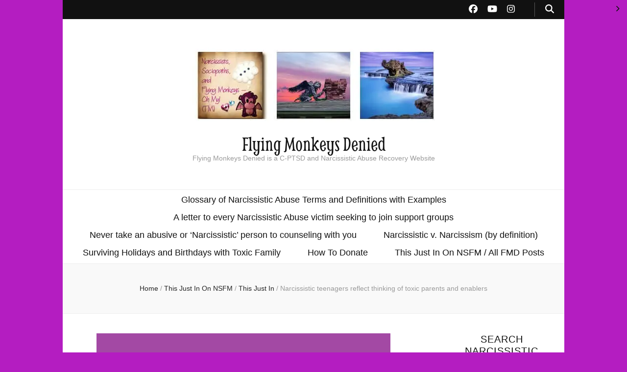

--- FILE ---
content_type: text/html; charset=UTF-8
request_url: https://flyingmonkeysdenied.com/2015/11/20/narcissistic-teens-without-conscience-epitomize-oppositional-defiant-disorder/
body_size: 74770
content:
    <!DOCTYPE html>
    <html dir="ltr" lang="en-US" prefix="og: http://ogp.me/ns# article: http://ogp.me/ns/article#og: https://ogp.me/ns#">
    <head itemscope itemtype="http://schema.org/WebSite">

    <meta charset="UTF-8">
    <meta name="viewport" content="width=device-width, initial-scale=1">
    <link rel="profile" href="http://gmpg.org/xfn/11">
    <title>Narcissistic teenagers reflect thinking of toxic parents and enablers - Flying Monkeys Denied</title>

		<!-- All in One SEO 4.9.3 - aioseo.com -->
	<meta name="description" content="What is &quot;Oppositional Defiant Disorder&quot;? Something common to have if you are part of the mini-me generation of narcissistic teenagers. The bottom line is, narcissistic teens reflect thinking of toxic parents and enablers. It is a big pain in the butt mental condition for a child or teenager to have, ODD. Most parents or custodial" />
	<meta name="robots" content="max-image-preview:large" />
	<meta name="author" content="Plato&#039;s Stunt Double"/>
	<meta name="google-site-verification" content="_ixo6Zg57FiSSPbW11ou07DOYaZu5hTspB84WTmZw_Y" />
	<link rel="canonical" href="https://flyingmonkeysdenied.com/2015/11/20/narcissistic-teens-without-conscience-epitomize-oppositional-defiant-disorder/" />
	<meta name="generator" content="All in One SEO (AIOSEO) 4.9.3" />
		<meta property="og:locale" content="en_US" />
		<meta property="og:site_name" content="Flying Monkeys Denied - Flying Monkeys Denied is a C-PTSD and Narcissistic Abuse Recovery Website" />
		<meta property="og:type" content="article" />
		<meta property="og:title" content="Narcissistic teenagers reflect thinking of toxic parents and enablers - Flying Monkeys Denied" />
		<meta property="og:description" content="What is &quot;Oppositional Defiant Disorder&quot;? Something common to have if you are part of the mini-me generation of narcissistic teenagers. The bottom line is, narcissistic teens reflect thinking of toxic parents and enablers. It is a big pain in the butt mental condition for a child or teenager to have, ODD. Most parents or custodial" />
		<meta property="og:url" content="https://flyingmonkeysdenied.com/2015/11/20/narcissistic-teens-without-conscience-epitomize-oppositional-defiant-disorder/" />
		<meta property="og:image" content="https://i0.wp.com/flyingmonkeysdenied.com/wp-content/uploads/2025/02/Flying-Monkeys-Denied-Header-530.jpg?fit=530%2C177&#038;ssl=1" />
		<meta property="og:image:secure_url" content="https://i0.wp.com/flyingmonkeysdenied.com/wp-content/uploads/2025/02/Flying-Monkeys-Denied-Header-530.jpg?fit=530%2C177&#038;ssl=1" />
		<meta property="article:published_time" content="2015-11-20T05:53:09+00:00" />
		<meta property="article:modified_time" content="2015-11-20T05:53:09+00:00" />
		<meta property="article:publisher" content="https://www.facebook.com/flyingmonkeysdenied" />
		<meta name="twitter:card" content="summary_large_image" />
		<meta name="twitter:title" content="Narcissistic teenagers reflect thinking of toxic parents and enablers - Flying Monkeys Denied" />
		<meta name="twitter:description" content="What is &quot;Oppositional Defiant Disorder&quot;? Something common to have if you are part of the mini-me generation of narcissistic teenagers. The bottom line is, narcissistic teens reflect thinking of toxic parents and enablers. It is a big pain in the butt mental condition for a child or teenager to have, ODD. Most parents or custodial" />
		<meta name="twitter:image" content="https://i0.wp.com/flyingmonkeysdenied.com/wp-content/uploads/2025/02/Flying-Monkeys-Denied-Header-530.jpg?fit=530%2C177&amp;ssl=1" />
		<script type="application/ld+json" class="aioseo-schema">
			{"@context":"https:\/\/schema.org","@graph":[{"@type":"BlogPosting","@id":"https:\/\/flyingmonkeysdenied.com\/2015\/11\/20\/narcissistic-teens-without-conscience-epitomize-oppositional-defiant-disorder\/#blogposting","name":"Narcissistic teenagers reflect thinking of toxic parents and enablers - Flying Monkeys Denied","headline":"Narcissistic teenagers reflect thinking of toxic parents and enablers","author":{"@id":"https:\/\/flyingmonkeysdenied.com\/author\/kaedavis\/#author"},"publisher":{"@id":"https:\/\/flyingmonkeysdenied.com\/#organization"},"image":{"@type":"ImageObject","url":"https:\/\/i0.wp.com\/flyingmonkeysdenied.com\/wp-content\/uploads\/2015\/11\/600600.png?fit=600%2C600&ssl=1","width":600,"height":600,"caption":"Narcissistic teens are the byproduct of toxic family units."},"datePublished":"2015-11-20T00:53:09-05:00","dateModified":"2015-11-20T00:53:09-05:00","inLanguage":"en-US","mainEntityOfPage":{"@id":"https:\/\/flyingmonkeysdenied.com\/2015\/11\/20\/narcissistic-teens-without-conscience-epitomize-oppositional-defiant-disorder\/#webpage"},"isPartOf":{"@id":"https:\/\/flyingmonkeysdenied.com\/2015\/11\/20\/narcissistic-teens-without-conscience-epitomize-oppositional-defiant-disorder\/#webpage"},"articleSection":"This Just In, Toxic Parents, narcissistic teen, narcissistic teenager, parenting narcissistic teenager"},{"@type":"BreadcrumbList","@id":"https:\/\/flyingmonkeysdenied.com\/2015\/11\/20\/narcissistic-teens-without-conscience-epitomize-oppositional-defiant-disorder\/#breadcrumblist","itemListElement":[{"@type":"ListItem","@id":"https:\/\/flyingmonkeysdenied.com#listItem","position":1,"name":"Home","item":"https:\/\/flyingmonkeysdenied.com","nextItem":{"@type":"ListItem","@id":"https:\/\/flyingmonkeysdenied.com\/forensic-psychology\/this_just_in\/#listItem","name":"This Just In"}},{"@type":"ListItem","@id":"https:\/\/flyingmonkeysdenied.com\/forensic-psychology\/this_just_in\/#listItem","position":2,"name":"This Just In","item":"https:\/\/flyingmonkeysdenied.com\/forensic-psychology\/this_just_in\/","nextItem":{"@type":"ListItem","@id":"https:\/\/flyingmonkeysdenied.com\/2015\/11\/20\/narcissistic-teens-without-conscience-epitomize-oppositional-defiant-disorder\/#listItem","name":"Narcissistic teenagers reflect thinking of toxic parents and enablers"},"previousItem":{"@type":"ListItem","@id":"https:\/\/flyingmonkeysdenied.com#listItem","name":"Home"}},{"@type":"ListItem","@id":"https:\/\/flyingmonkeysdenied.com\/2015\/11\/20\/narcissistic-teens-without-conscience-epitomize-oppositional-defiant-disorder\/#listItem","position":3,"name":"Narcissistic teenagers reflect thinking of toxic parents and enablers","previousItem":{"@type":"ListItem","@id":"https:\/\/flyingmonkeysdenied.com\/forensic-psychology\/this_just_in\/#listItem","name":"This Just In"}}]},{"@type":"Organization","@id":"https:\/\/flyingmonkeysdenied.com\/#organization","name":"Flying Monkeys Denied","description":"Flying Monkeys Denied is a C-PTSD and Narcissistic Abuse Recovery Website","url":"https:\/\/flyingmonkeysdenied.com\/","logo":{"@type":"ImageObject","url":"https:\/\/i0.wp.com\/flyingmonkeysdenied.com\/wp-content\/uploads\/2025\/02\/Flying-Monkeys-Denied-Header-530.jpg?fit=530%2C177&ssl=1","@id":"https:\/\/flyingmonkeysdenied.com\/2015\/11\/20\/narcissistic-teens-without-conscience-epitomize-oppositional-defiant-disorder\/#organizationLogo","width":530,"height":177},"image":{"@id":"https:\/\/flyingmonkeysdenied.com\/2015\/11\/20\/narcissistic-teens-without-conscience-epitomize-oppositional-defiant-disorder\/#organizationLogo"},"sameAs":["https:\/\/www.facebook.com\/flyingmonkeysdenied"]},{"@type":"Person","@id":"https:\/\/flyingmonkeysdenied.com\/author\/kaedavis\/#author","url":"https:\/\/flyingmonkeysdenied.com\/author\/kaedavis\/","name":"Plato's Stunt Double","image":{"@type":"ImageObject","@id":"https:\/\/flyingmonkeysdenied.com\/2015\/11\/20\/narcissistic-teens-without-conscience-epitomize-oppositional-defiant-disorder\/#authorImage","url":"https:\/\/secure.gravatar.com\/avatar\/b0f8b95b7eaaf135a4e20582ed8999ca2cc8c2fb0cf04de68c08d764973be867?s=96&d=monsterid&r=pg","width":96,"height":96,"caption":"Plato's Stunt Double"}},{"@type":"WebPage","@id":"https:\/\/flyingmonkeysdenied.com\/2015\/11\/20\/narcissistic-teens-without-conscience-epitomize-oppositional-defiant-disorder\/#webpage","url":"https:\/\/flyingmonkeysdenied.com\/2015\/11\/20\/narcissistic-teens-without-conscience-epitomize-oppositional-defiant-disorder\/","name":"Narcissistic teenagers reflect thinking of toxic parents and enablers - Flying Monkeys Denied","description":"What is \"Oppositional Defiant Disorder\"? Something common to have if you are part of the mini-me generation of narcissistic teenagers. The bottom line is, narcissistic teens reflect thinking of toxic parents and enablers. It is a big pain in the butt mental condition for a child or teenager to have, ODD. Most parents or custodial","inLanguage":"en-US","isPartOf":{"@id":"https:\/\/flyingmonkeysdenied.com\/#website"},"breadcrumb":{"@id":"https:\/\/flyingmonkeysdenied.com\/2015\/11\/20\/narcissistic-teens-without-conscience-epitomize-oppositional-defiant-disorder\/#breadcrumblist"},"author":{"@id":"https:\/\/flyingmonkeysdenied.com\/author\/kaedavis\/#author"},"creator":{"@id":"https:\/\/flyingmonkeysdenied.com\/author\/kaedavis\/#author"},"image":{"@type":"ImageObject","url":"https:\/\/i0.wp.com\/flyingmonkeysdenied.com\/wp-content\/uploads\/2015\/11\/600600.png?fit=600%2C600&ssl=1","@id":"https:\/\/flyingmonkeysdenied.com\/2015\/11\/20\/narcissistic-teens-without-conscience-epitomize-oppositional-defiant-disorder\/#mainImage","width":600,"height":600,"caption":"Narcissistic teens are the byproduct of toxic family units."},"primaryImageOfPage":{"@id":"https:\/\/flyingmonkeysdenied.com\/2015\/11\/20\/narcissistic-teens-without-conscience-epitomize-oppositional-defiant-disorder\/#mainImage"},"datePublished":"2015-11-20T00:53:09-05:00","dateModified":"2015-11-20T00:53:09-05:00"},{"@type":"WebSite","@id":"https:\/\/flyingmonkeysdenied.com\/#website","url":"https:\/\/flyingmonkeysdenied.com\/","name":"Flying Monkeys Denied","description":"Flying Monkeys Denied is a C-PTSD and Narcissistic Abuse Recovery Website","inLanguage":"en-US","publisher":{"@id":"https:\/\/flyingmonkeysdenied.com\/#organization"}}]}
		</script>
		<!-- All in One SEO -->

<link rel='dns-prefetch' href='//stats.wp.com' />
<link rel='dns-prefetch' href='//cdn.openshareweb.com' />
<link rel='dns-prefetch' href='//cdn.shareaholic.net' />
<link rel='dns-prefetch' href='//www.shareaholic.net' />
<link rel='dns-prefetch' href='//analytics.shareaholic.com' />
<link rel='dns-prefetch' href='//recs.shareaholic.com' />
<link rel='dns-prefetch' href='//partner.shareaholic.com' />
<link rel='preconnect' href='//i0.wp.com' />
<link rel="alternate" type="application/rss+xml" title="Flying Monkeys Denied &raquo; Feed" href="https://flyingmonkeysdenied.com/feed/" />
<link rel="alternate" type="application/rss+xml" title="Flying Monkeys Denied &raquo; Comments Feed" href="https://flyingmonkeysdenied.com/comments/feed/" />
<link rel="alternate" title="oEmbed (JSON)" type="application/json+oembed" href="https://flyingmonkeysdenied.com/wp-json/oembed/1.0/embed?url=https%3A%2F%2Fflyingmonkeysdenied.com%2F2015%2F11%2F20%2Fnarcissistic-teens-without-conscience-epitomize-oppositional-defiant-disorder%2F" />
<link rel="alternate" title="oEmbed (XML)" type="text/xml+oembed" href="https://flyingmonkeysdenied.com/wp-json/oembed/1.0/embed?url=https%3A%2F%2Fflyingmonkeysdenied.com%2F2015%2F11%2F20%2Fnarcissistic-teens-without-conscience-epitomize-oppositional-defiant-disorder%2F&#038;format=xml" />
<!-- Shareaholic - https://www.shareaholic.com -->
<link rel='preload' href='//cdn.shareaholic.net/assets/pub/shareaholic.js' as='script'/>
<script data-no-minify='1' data-cfasync='false'>
_SHR_SETTINGS = {"endpoints":{"local_recs_url":"https:\/\/flyingmonkeysdenied.com\/wp-admin\/admin-ajax.php?action=shareaholic_permalink_related","ajax_url":"https:\/\/flyingmonkeysdenied.com\/wp-admin\/admin-ajax.php"},"site_id":"2f25745abc24e2039d8a7d42773932a9","url_components":{"year":"2015","monthnum":"11","day":"20","hour":"00","minute":"53","second":"09","post_id":"679","postname":"narcissistic-teens-without-conscience-epitomize-oppositional-defiant-disorder","category":"this_just_in"}};
</script>
<script data-no-minify='1' data-cfasync='false' src='//cdn.shareaholic.net/assets/pub/shareaholic.js' data-shr-siteid='2f25745abc24e2039d8a7d42773932a9' async ></script>

<!-- Shareaholic Content Tags -->
<meta name='shareaholic:site_name' content='Flying Monkeys Denied' />
<meta name='shareaholic:language' content='en-US' />
<meta name='shareaholic:url' content='https://flyingmonkeysdenied.com/2015/11/20/narcissistic-teens-without-conscience-epitomize-oppositional-defiant-disorder/' />
<meta name='shareaholic:keywords' content='tag:narcissistic teen, tag:narcissistic teenager, tag:parenting narcissistic teenager, cat:this just in, cat:toxic parents, type:post' />
<meta name='shareaholic:article_published_time' content='2015-11-20T00:53:09-05:00' />
<meta name='shareaholic:article_modified_time' content='2015-11-20T00:53:09-05:00' />
<meta name='shareaholic:shareable_page' content='true' />
<meta name='shareaholic:article_author_name' content='Plato&#039;s Stunt Double' />
<meta name='shareaholic:site_id' content='2f25745abc24e2039d8a7d42773932a9' />
<meta name='shareaholic:wp_version' content='9.7.13' />
<meta name='shareaholic:image' content='https://i0.wp.com/flyingmonkeysdenied.com/wp-content/uploads/2015/11/600600.png?fit=600%2C600&amp;ssl=1' />
<!-- Shareaholic Content Tags End -->

<!-- Shareaholic Open Graph Tags -->
<meta property='og:image' content='https://i0.wp.com/flyingmonkeysdenied.com/wp-content/uploads/2015/11/600600.png?fit=600%2C600&amp;ssl=1' />
<!-- Shareaholic Open Graph Tags End -->
		<!-- This site uses the Google Analytics by MonsterInsights plugin v9.11.1 - Using Analytics tracking - https://www.monsterinsights.com/ -->
		<!-- Note: MonsterInsights is not currently configured on this site. The site owner needs to authenticate with Google Analytics in the MonsterInsights settings panel. -->
					<!-- No tracking code set -->
				<!-- / Google Analytics by MonsterInsights -->
		<style id='wp-img-auto-sizes-contain-inline-css' type='text/css'>
img:is([sizes=auto i],[sizes^="auto," i]){contain-intrinsic-size:3000px 1500px}
/*# sourceURL=wp-img-auto-sizes-contain-inline-css */
</style>
<style id='wp-emoji-styles-inline-css' type='text/css'>

	img.wp-smiley, img.emoji {
		display: inline !important;
		border: none !important;
		box-shadow: none !important;
		height: 1em !important;
		width: 1em !important;
		margin: 0 0.07em !important;
		vertical-align: -0.1em !important;
		background: none !important;
		padding: 0 !important;
	}
/*# sourceURL=wp-emoji-styles-inline-css */
</style>
<style id='wp-block-library-inline-css' type='text/css'>
:root{--wp-block-synced-color:#7a00df;--wp-block-synced-color--rgb:122,0,223;--wp-bound-block-color:var(--wp-block-synced-color);--wp-editor-canvas-background:#ddd;--wp-admin-theme-color:#007cba;--wp-admin-theme-color--rgb:0,124,186;--wp-admin-theme-color-darker-10:#006ba1;--wp-admin-theme-color-darker-10--rgb:0,107,160.5;--wp-admin-theme-color-darker-20:#005a87;--wp-admin-theme-color-darker-20--rgb:0,90,135;--wp-admin-border-width-focus:2px}@media (min-resolution:192dpi){:root{--wp-admin-border-width-focus:1.5px}}.wp-element-button{cursor:pointer}:root .has-very-light-gray-background-color{background-color:#eee}:root .has-very-dark-gray-background-color{background-color:#313131}:root .has-very-light-gray-color{color:#eee}:root .has-very-dark-gray-color{color:#313131}:root .has-vivid-green-cyan-to-vivid-cyan-blue-gradient-background{background:linear-gradient(135deg,#00d084,#0693e3)}:root .has-purple-crush-gradient-background{background:linear-gradient(135deg,#34e2e4,#4721fb 50%,#ab1dfe)}:root .has-hazy-dawn-gradient-background{background:linear-gradient(135deg,#faaca8,#dad0ec)}:root .has-subdued-olive-gradient-background{background:linear-gradient(135deg,#fafae1,#67a671)}:root .has-atomic-cream-gradient-background{background:linear-gradient(135deg,#fdd79a,#004a59)}:root .has-nightshade-gradient-background{background:linear-gradient(135deg,#330968,#31cdcf)}:root .has-midnight-gradient-background{background:linear-gradient(135deg,#020381,#2874fc)}:root{--wp--preset--font-size--normal:16px;--wp--preset--font-size--huge:42px}.has-regular-font-size{font-size:1em}.has-larger-font-size{font-size:2.625em}.has-normal-font-size{font-size:var(--wp--preset--font-size--normal)}.has-huge-font-size{font-size:var(--wp--preset--font-size--huge)}.has-text-align-center{text-align:center}.has-text-align-left{text-align:left}.has-text-align-right{text-align:right}.has-fit-text{white-space:nowrap!important}#end-resizable-editor-section{display:none}.aligncenter{clear:both}.items-justified-left{justify-content:flex-start}.items-justified-center{justify-content:center}.items-justified-right{justify-content:flex-end}.items-justified-space-between{justify-content:space-between}.screen-reader-text{border:0;clip-path:inset(50%);height:1px;margin:-1px;overflow:hidden;padding:0;position:absolute;width:1px;word-wrap:normal!important}.screen-reader-text:focus{background-color:#ddd;clip-path:none;color:#444;display:block;font-size:1em;height:auto;left:5px;line-height:normal;padding:15px 23px 14px;text-decoration:none;top:5px;width:auto;z-index:100000}html :where(.has-border-color){border-style:solid}html :where([style*=border-top-color]){border-top-style:solid}html :where([style*=border-right-color]){border-right-style:solid}html :where([style*=border-bottom-color]){border-bottom-style:solid}html :where([style*=border-left-color]){border-left-style:solid}html :where([style*=border-width]){border-style:solid}html :where([style*=border-top-width]){border-top-style:solid}html :where([style*=border-right-width]){border-right-style:solid}html :where([style*=border-bottom-width]){border-bottom-style:solid}html :where([style*=border-left-width]){border-left-style:solid}html :where(img[class*=wp-image-]){height:auto;max-width:100%}:where(figure){margin:0 0 1em}html :where(.is-position-sticky){--wp-admin--admin-bar--position-offset:var(--wp-admin--admin-bar--height,0px)}@media screen and (max-width:600px){html :where(.is-position-sticky){--wp-admin--admin-bar--position-offset:0px}}

/*# sourceURL=wp-block-library-inline-css */
</style><style id='global-styles-inline-css' type='text/css'>
:root{--wp--preset--aspect-ratio--square: 1;--wp--preset--aspect-ratio--4-3: 4/3;--wp--preset--aspect-ratio--3-4: 3/4;--wp--preset--aspect-ratio--3-2: 3/2;--wp--preset--aspect-ratio--2-3: 2/3;--wp--preset--aspect-ratio--16-9: 16/9;--wp--preset--aspect-ratio--9-16: 9/16;--wp--preset--color--black: #000000;--wp--preset--color--cyan-bluish-gray: #abb8c3;--wp--preset--color--white: #ffffff;--wp--preset--color--pale-pink: #f78da7;--wp--preset--color--vivid-red: #cf2e2e;--wp--preset--color--luminous-vivid-orange: #ff6900;--wp--preset--color--luminous-vivid-amber: #fcb900;--wp--preset--color--light-green-cyan: #7bdcb5;--wp--preset--color--vivid-green-cyan: #00d084;--wp--preset--color--pale-cyan-blue: #8ed1fc;--wp--preset--color--vivid-cyan-blue: #0693e3;--wp--preset--color--vivid-purple: #9b51e0;--wp--preset--gradient--vivid-cyan-blue-to-vivid-purple: linear-gradient(135deg,rgb(6,147,227) 0%,rgb(155,81,224) 100%);--wp--preset--gradient--light-green-cyan-to-vivid-green-cyan: linear-gradient(135deg,rgb(122,220,180) 0%,rgb(0,208,130) 100%);--wp--preset--gradient--luminous-vivid-amber-to-luminous-vivid-orange: linear-gradient(135deg,rgb(252,185,0) 0%,rgb(255,105,0) 100%);--wp--preset--gradient--luminous-vivid-orange-to-vivid-red: linear-gradient(135deg,rgb(255,105,0) 0%,rgb(207,46,46) 100%);--wp--preset--gradient--very-light-gray-to-cyan-bluish-gray: linear-gradient(135deg,rgb(238,238,238) 0%,rgb(169,184,195) 100%);--wp--preset--gradient--cool-to-warm-spectrum: linear-gradient(135deg,rgb(74,234,220) 0%,rgb(151,120,209) 20%,rgb(207,42,186) 40%,rgb(238,44,130) 60%,rgb(251,105,98) 80%,rgb(254,248,76) 100%);--wp--preset--gradient--blush-light-purple: linear-gradient(135deg,rgb(255,206,236) 0%,rgb(152,150,240) 100%);--wp--preset--gradient--blush-bordeaux: linear-gradient(135deg,rgb(254,205,165) 0%,rgb(254,45,45) 50%,rgb(107,0,62) 100%);--wp--preset--gradient--luminous-dusk: linear-gradient(135deg,rgb(255,203,112) 0%,rgb(199,81,192) 50%,rgb(65,88,208) 100%);--wp--preset--gradient--pale-ocean: linear-gradient(135deg,rgb(255,245,203) 0%,rgb(182,227,212) 50%,rgb(51,167,181) 100%);--wp--preset--gradient--electric-grass: linear-gradient(135deg,rgb(202,248,128) 0%,rgb(113,206,126) 100%);--wp--preset--gradient--midnight: linear-gradient(135deg,rgb(2,3,129) 0%,rgb(40,116,252) 100%);--wp--preset--font-size--small: 13px;--wp--preset--font-size--medium: 20px;--wp--preset--font-size--large: 36px;--wp--preset--font-size--x-large: 42px;--wp--preset--spacing--20: 0.44rem;--wp--preset--spacing--30: 0.67rem;--wp--preset--spacing--40: 1rem;--wp--preset--spacing--50: 1.5rem;--wp--preset--spacing--60: 2.25rem;--wp--preset--spacing--70: 3.38rem;--wp--preset--spacing--80: 5.06rem;--wp--preset--shadow--natural: 6px 6px 9px rgba(0, 0, 0, 0.2);--wp--preset--shadow--deep: 12px 12px 50px rgba(0, 0, 0, 0.4);--wp--preset--shadow--sharp: 6px 6px 0px rgba(0, 0, 0, 0.2);--wp--preset--shadow--outlined: 6px 6px 0px -3px rgb(255, 255, 255), 6px 6px rgb(0, 0, 0);--wp--preset--shadow--crisp: 6px 6px 0px rgb(0, 0, 0);}:where(.is-layout-flex){gap: 0.5em;}:where(.is-layout-grid){gap: 0.5em;}body .is-layout-flex{display: flex;}.is-layout-flex{flex-wrap: wrap;align-items: center;}.is-layout-flex > :is(*, div){margin: 0;}body .is-layout-grid{display: grid;}.is-layout-grid > :is(*, div){margin: 0;}:where(.wp-block-columns.is-layout-flex){gap: 2em;}:where(.wp-block-columns.is-layout-grid){gap: 2em;}:where(.wp-block-post-template.is-layout-flex){gap: 1.25em;}:where(.wp-block-post-template.is-layout-grid){gap: 1.25em;}.has-black-color{color: var(--wp--preset--color--black) !important;}.has-cyan-bluish-gray-color{color: var(--wp--preset--color--cyan-bluish-gray) !important;}.has-white-color{color: var(--wp--preset--color--white) !important;}.has-pale-pink-color{color: var(--wp--preset--color--pale-pink) !important;}.has-vivid-red-color{color: var(--wp--preset--color--vivid-red) !important;}.has-luminous-vivid-orange-color{color: var(--wp--preset--color--luminous-vivid-orange) !important;}.has-luminous-vivid-amber-color{color: var(--wp--preset--color--luminous-vivid-amber) !important;}.has-light-green-cyan-color{color: var(--wp--preset--color--light-green-cyan) !important;}.has-vivid-green-cyan-color{color: var(--wp--preset--color--vivid-green-cyan) !important;}.has-pale-cyan-blue-color{color: var(--wp--preset--color--pale-cyan-blue) !important;}.has-vivid-cyan-blue-color{color: var(--wp--preset--color--vivid-cyan-blue) !important;}.has-vivid-purple-color{color: var(--wp--preset--color--vivid-purple) !important;}.has-black-background-color{background-color: var(--wp--preset--color--black) !important;}.has-cyan-bluish-gray-background-color{background-color: var(--wp--preset--color--cyan-bluish-gray) !important;}.has-white-background-color{background-color: var(--wp--preset--color--white) !important;}.has-pale-pink-background-color{background-color: var(--wp--preset--color--pale-pink) !important;}.has-vivid-red-background-color{background-color: var(--wp--preset--color--vivid-red) !important;}.has-luminous-vivid-orange-background-color{background-color: var(--wp--preset--color--luminous-vivid-orange) !important;}.has-luminous-vivid-amber-background-color{background-color: var(--wp--preset--color--luminous-vivid-amber) !important;}.has-light-green-cyan-background-color{background-color: var(--wp--preset--color--light-green-cyan) !important;}.has-vivid-green-cyan-background-color{background-color: var(--wp--preset--color--vivid-green-cyan) !important;}.has-pale-cyan-blue-background-color{background-color: var(--wp--preset--color--pale-cyan-blue) !important;}.has-vivid-cyan-blue-background-color{background-color: var(--wp--preset--color--vivid-cyan-blue) !important;}.has-vivid-purple-background-color{background-color: var(--wp--preset--color--vivid-purple) !important;}.has-black-border-color{border-color: var(--wp--preset--color--black) !important;}.has-cyan-bluish-gray-border-color{border-color: var(--wp--preset--color--cyan-bluish-gray) !important;}.has-white-border-color{border-color: var(--wp--preset--color--white) !important;}.has-pale-pink-border-color{border-color: var(--wp--preset--color--pale-pink) !important;}.has-vivid-red-border-color{border-color: var(--wp--preset--color--vivid-red) !important;}.has-luminous-vivid-orange-border-color{border-color: var(--wp--preset--color--luminous-vivid-orange) !important;}.has-luminous-vivid-amber-border-color{border-color: var(--wp--preset--color--luminous-vivid-amber) !important;}.has-light-green-cyan-border-color{border-color: var(--wp--preset--color--light-green-cyan) !important;}.has-vivid-green-cyan-border-color{border-color: var(--wp--preset--color--vivid-green-cyan) !important;}.has-pale-cyan-blue-border-color{border-color: var(--wp--preset--color--pale-cyan-blue) !important;}.has-vivid-cyan-blue-border-color{border-color: var(--wp--preset--color--vivid-cyan-blue) !important;}.has-vivid-purple-border-color{border-color: var(--wp--preset--color--vivid-purple) !important;}.has-vivid-cyan-blue-to-vivid-purple-gradient-background{background: var(--wp--preset--gradient--vivid-cyan-blue-to-vivid-purple) !important;}.has-light-green-cyan-to-vivid-green-cyan-gradient-background{background: var(--wp--preset--gradient--light-green-cyan-to-vivid-green-cyan) !important;}.has-luminous-vivid-amber-to-luminous-vivid-orange-gradient-background{background: var(--wp--preset--gradient--luminous-vivid-amber-to-luminous-vivid-orange) !important;}.has-luminous-vivid-orange-to-vivid-red-gradient-background{background: var(--wp--preset--gradient--luminous-vivid-orange-to-vivid-red) !important;}.has-very-light-gray-to-cyan-bluish-gray-gradient-background{background: var(--wp--preset--gradient--very-light-gray-to-cyan-bluish-gray) !important;}.has-cool-to-warm-spectrum-gradient-background{background: var(--wp--preset--gradient--cool-to-warm-spectrum) !important;}.has-blush-light-purple-gradient-background{background: var(--wp--preset--gradient--blush-light-purple) !important;}.has-blush-bordeaux-gradient-background{background: var(--wp--preset--gradient--blush-bordeaux) !important;}.has-luminous-dusk-gradient-background{background: var(--wp--preset--gradient--luminous-dusk) !important;}.has-pale-ocean-gradient-background{background: var(--wp--preset--gradient--pale-ocean) !important;}.has-electric-grass-gradient-background{background: var(--wp--preset--gradient--electric-grass) !important;}.has-midnight-gradient-background{background: var(--wp--preset--gradient--midnight) !important;}.has-small-font-size{font-size: var(--wp--preset--font-size--small) !important;}.has-medium-font-size{font-size: var(--wp--preset--font-size--medium) !important;}.has-large-font-size{font-size: var(--wp--preset--font-size--large) !important;}.has-x-large-font-size{font-size: var(--wp--preset--font-size--x-large) !important;}
/*# sourceURL=global-styles-inline-css */
</style>

<style id='classic-theme-styles-inline-css' type='text/css'>
/*! This file is auto-generated */
.wp-block-button__link{color:#fff;background-color:#32373c;border-radius:9999px;box-shadow:none;text-decoration:none;padding:calc(.667em + 2px) calc(1.333em + 2px);font-size:1.125em}.wp-block-file__button{background:#32373c;color:#fff;text-decoration:none}
/*# sourceURL=/wp-includes/css/classic-themes.min.css */
</style>
<link rel='stylesheet' id='blossomthemes-email-newsletter-css' href='https://flyingmonkeysdenied.com/wp-content/plugins/blossomthemes-email-newsletter/public/css/blossomthemes-email-newsletter-public.min.css?ver=2.2.10' type='text/css' media='all' />
<link rel='stylesheet' id='blossomthemes-toolkit-css' href='https://flyingmonkeysdenied.com/wp-content/plugins/blossomthemes-toolkit/public/css/blossomthemes-toolkit-public.min.css?ver=2.2.7' type='text/css' media='all' />
<style id='nfd-wonder-blocks-utilities-inline-css' type='text/css'>
.nfd-relative{position:relative!important}.-nfd-bottom-1{bottom:-.25rem!important}.-nfd-top-0\.5{top:-.125rem!important}.-nfd-top-1{top:-.25rem!important}.nfd-top-10{top:2.5rem!important}.nfd-col-start-1{grid-column-start:1!important}.nfd-col-start-2{grid-column-start:2!important}.nfd-col-start-3{grid-column-start:3!important}.nfd-col-start-4{grid-column-start:4!important}.nfd-col-start-5{grid-column-start:5!important}.nfd-col-start-6{grid-column-start:6!important}.nfd-col-start-7{grid-column-start:7!important}.nfd-col-end-10{grid-column-end:10!important}.nfd-col-end-11{grid-column-end:11!important}.nfd-col-end-12{grid-column-end:12!important}.nfd-col-end-13{grid-column-end:13!important}.nfd-col-end-7{grid-column-end:7!important}.nfd-col-end-8{grid-column-end:8!important}.nfd-col-end-9{grid-column-end:9!important}.nfd-row-start-1{grid-row-start:1!important}.-nfd-mx-2:not([style*=margin]){margin-left:-.5rem!important;margin-right:-.5rem!important}.nfd-my-0:not([style*=margin]){margin-bottom:0!important;margin-top:0!important}.nfd-mb-8:not([style*=margin]){margin-bottom:2rem!important}.nfd-mt-2:not([style*=margin]){margin-top:.5rem!important}.nfd-mt-8:not([style*=margin]){margin-top:2rem!important}.nfd-mt-\[-100px\]:not([style*=margin]){margin-top:-100px!important}.nfd-grid{display:grid!important}.nfd-h-full{height:100%!important}.nfd-w-full{width:100%!important}.nfd-shrink-0{flex-shrink:0!important}.nfd-grow{flex-grow:1!important}.nfd-grid-cols-11{grid-template-columns:repeat(11,minmax(0,1fr))!important}.nfd-grid-cols-12{grid-template-columns:repeat(12,minmax(0,1fr))!important}.nfd-grid-cols-2{grid-template-columns:repeat(2,minmax(0,1fr))!important}.nfd-grid-rows-1{grid-template-rows:repeat(1,minmax(0,1fr))!important}.nfd-items-center{align-items:center!important}.nfd-gap-y-10{row-gap:2.5rem!important}.nfd-overflow-hidden{overflow:hidden!important}.nfd-border-b{border-bottom-width:1px!important}.nfd-border-dashed{border-style:dashed!important}.nfd-p-0:not([style*=padding]){padding:0!important}.nfd-p-10:not([style*=padding]){padding:2.5rem!important}.nfd-p-2:not([style*=padding]){padding:.5rem!important}.nfd-p-4:not([style*=padding]){padding:1rem!important}.nfd-p-8:not([style*=padding]){padding:2rem!important}.nfd-px-0:not([style*=padding]){padding-left:0!important;padding-right:0!important}.nfd-px-4:not([style*=padding]){padding-left:1rem!important;padding-right:1rem!important}.nfd-px-8:not([style*=padding]){padding-left:2rem!important;padding-right:2rem!important}.nfd-py-0:not([style*=padding]){padding-bottom:0!important;padding-top:0!important}.nfd-py-4:not([style*=padding]){padding-bottom:1rem!important;padding-top:1rem!important}.nfd-py-5:not([style*=padding]){padding-bottom:1.25rem!important;padding-top:1.25rem!important}.nfd-pt-0:not([style*=padding]){padding-top:0!important}.nfd-text-left{text-align:left!important}.nfd-wc-products{self-align:flex-start!important;flex-grow:0!important}.nfd-wc-products>ul{row-gap:calc(var(--wndb--gap--2xl)*var(--wndb--gap--scale-factor))!important}.nfd-wc-products .wc-block-grid__product-image{overflow:hidden!important}.nfd-wc-products .wc-block-grid__product-image img{transition:transform .6s ease-in-out!important}.nfd-wc-products .wc-block-grid__product-image img:hover{transform:scale(1.1)!important}.nfd-wc-products .wc-block-components-product-sale-badge{backdrop-filter:blur(4px)!important;background:hsla(0,0%,100%,.5)!important;border:1px solid hsla(0,0%,100%,.2)!important;border-radius:999px!important;font-size:.8125rem!important;font-weight:700!important;margin:6px!important;padding:4px 12px!important}.nfd-wc-products .wc-block-components-product-sale-badge>span{background:transparent!important}.nfd-wc-products .wc-block-components-product-price{color:inherit!important}.nfd-wc-search .wp-block-search__inside-wrapper{background-color:var(--wndb--color--borders)!important;border:2px solid var(--wndb--color--subtle)!important;border-radius:999px!important;max-width:100%!important;padding:0!important;width:25rem!important}.nfd-wc-search .wp-block-search__inside-wrapper input[type=search]{background:none!important;border:none!important;border-bottom-left-radius:999px!important;border-top-left-radius:999px!important;color:var(--wndb--color--text--contrast)!important;font-size:1.25rem!important;font-weight:500!important;min-height:3.75rem!important;padding-inline:24px!important}.nfd-wc-search .wp-block-search__inside-wrapper:has(button:focus),.nfd-wc-search .wp-block-search__inside-wrapper:has(input[type=search]:focus){outline:2px solid var(--wndb--color--text--contrast)!important;outline-offset:2px!important}.nfd-wc-search .wp-block-search__button{aspect-ratio:1/1!important;background:var(--wndb-gray-800)!important;border-radius:999px!important;height:100%!important;margin-left:0!important;margin-right:2px!important;margin-top:2px!important}.nfd-wc-search .wp-block-search__button:focus,.nfd-wc-search .wp-block-search__button:hover{background:var(--wndb-gray-900)!important;filter:none!important;outline:2px solid var(--wndb-gray-900)!important;outline-offset:2px!important}.nfd-wc-search .wp-block-search__inside-wrapper input[type=search]::-moz-placeholder{color:var(--wndb--color--text--faded)!important}.nfd-wc-search .wp-block-search__inside-wrapper input[type=search]::placeholder{color:var(--wndb--color--text--faded)!important}.nfd-commerce-icons{align-items:center!important;display:flex!important;flex-direction:row!important;gap:8px!important}.nfd-commerce-icons .wc-block-cart-link__text{display:none!important}.nfd-commerce-icons .wp-block-search__button svg,.nfd-commerce-icons svg.wc-block-customer-account__account-icon,.nfd-commerce-icons svg.wc-block-mini-cart__icon{height:28px!important;width:28px!important}.nfd-commerce-icons .wp-block-search__button-only .wp-block-search__button.has-icon{align-items:center!important;background:none!important;color:currentcolor!important;display:flex!important;padding:0!important}.nfd-commerce-icons .wp-block-search__button-only .wp-block-search__input{margin-right:.5em!important}.nfd-commerce-icons .wp-block-woocommerce-customer-account a{padding:0!important}:root{--wndb-mask-color:rgba(0,0,0,.15);--wndb-mask-position:50% 50% at 50% 20%;--wndb-mask-opacity:0.35}[class*=nfd-bg-effect]{isolation:isolate!important;position:relative!important}[class*=nfd-wb-header] [class*=nfd-bg-effect]{z-index:1!important}.has-modal-open [class*=nfd-bg-effect]{isolation:unset!important}.nfd-bg-effect-position-center{--wndb-mask-position:50% 50% at 50% 50%}[class*=nfd-bg-effect]:after{content:""!important;inset:0!important;-webkit-mask-image:radial-gradient(ellipse var(--wndb-mask-position),#000 70%,rgba(0,0,0,.3) 100%)!important;mask-image:radial-gradient(ellipse var(--wndb-mask-position),#000 70%,rgba(0,0,0,.3) 100%)!important;opacity:var(--wndb-mask-opacity)!important;pointer-events:none!important;position:absolute!important;z-index:-1!important}.nfd-bg-effect-dots:after{--wndb-mask-opacity:1;background:radial-gradient(var(--wndb-mask-color) 1px,transparent 1px)!important;background-size:20px 20px!important}.nfd-bg-effect-grid:after{background-image:linear-gradient(to right,var(--wndb-mask-color) 1px,transparent 1px),linear-gradient(to bottom,var(--wndb-mask-color) 1px,transparent 1px)!important;background-size:50px 50px!important}.nfd-bg-effect-grid-perspective{perspective:1000px!important}.has-modal-open .nfd-bg-effect-grid-perspective{perspective:unset!important}.nfd-bg-effect-grid-perspective:after{--wndb-mask-opacity:0.6;background-size:100px 100px!important;transform:rotateX(-60deg) translateZ(0)!important;transform-origin:top!important;transform-style:preserve-3d!important}.nfd-bg-effect-grid-2:after,.nfd-bg-effect-grid-perspective:after{background-image:linear-gradient(to right,var(--wndb-mask-color) 1px,transparent 1px),linear-gradient(to bottom,var(--wndb-mask-color) 1px,transparent 1px)!important}.nfd-bg-effect-grid-2:after{background-size:14px 32px!important}.nfd-bg-effect-grid-3{overflow:hidden!important}.nfd-bg-effect-grid-3:after{background-image:linear-gradient(to right,var(--wndb-mask-color) 1px,transparent 1px),linear-gradient(to bottom,var(--wndb-mask-color) 1px,transparent 1px)!important;background-size:32px 80px!important;right:-40%!important;top:-20%!important;transform:scale(1.5) skew(-30deg,30deg)!important}.nfd-bg-effect-lines:after{--wndb-mask-opacity:0.4;background-image:linear-gradient(to right,var(--wndb-mask-color) 1px,transparent 1px)!important;background-size:48px!important}.nfd-bg-effect-lines-2{--wndb-mask-opacity:0.45;overflow:hidden!important;perspective:1000px!important}.has-modal-open .nfd-bg-effect-lines-2{perspective:unset!important}.nfd-bg-effect-lines-2:after{background-image:linear-gradient(to right,var(--wndb-mask-color) 1px,transparent 1px)!important;background-size:30px!important;right:-40%!important;top:-20%!important;transform:rotateX(-45deg) skew(-16deg) translateZ(0)!important;transform-origin:right!important;transform-style:preserve-3d!important}.nfd-mask-opacity-0:after{--wndb-mask-opacity:0.8}:where(:root){--wndb--max-w--prose:min(65ch,1100px)}.nfd-max-w-prose:not(.nfd-max-w-full),:where(.nfd-text-balance:not(.nfd-max-w-full)){max-width:var(--wndb--max-w--prose)!important}.nfd-max-w-prose:not(.nfd-max-w-full).has-text-align-center,:where(.nfd-text-balance:not(.nfd-max-w-full)).has-text-align-center{margin-inline:auto!important}.nfd-max-w-prose:not(.nfd-max-w-full).has-text-align-right,:where(.nfd-text-balance:not(.nfd-max-w-full)).has-text-align-right{margin-inline-start:auto!important}:where(.nfd-text-balance){text-wrap:balance!important}.nfd-text-balance>h1,.nfd-text-balance>h2,.nfd-text-balance>h3,.nfd-text-balance>h4,.nfd-text-balance>p{text-wrap:balance!important}.nfd-text-pretty,.nfd-text-pretty>h1,.nfd-text-pretty>h2,.nfd-text-pretty>h3,.nfd-text-pretty>h4,.nfd-text-pretty>p{text-wrap:pretty!important}.wp-block-image figcaption{font-weight:400!important;margin-inline:auto!important;max-width:64ch!important;padding-block-start:.5em!important;text-wrap:balance!important}.wp-block-quote>.nfd-text-pretty{font-weight:550;margin-block:.25em}:where(:root){--wndb--text-scale-factor:1;--wndb--text--xs:0.75rem;--wndb--text--sm:0.875rem;--wndb--text--base:1rem;--wndb--text--md:1.125rem;--wndb--text--lg:1.5rem;--wndb--text--xl:2.375rem;--wndb--text--huge:clamp(2.75rem,1.4688rem + 2.5vw,3.5rem);--wndb--text-giga:clamp(3.25rem,2.546875rem + 2.25vw,4.375rem)}.nfd-text-xs:not([class*=font-size]):not([style*=font-size]){font-size:calc(var(--wndb--text--xs)*var(--wndb--text-scale-factor))!important}.nfd-text-xs:not([style*=letter-spacing]){letter-spacing:.05em!important}.nfd-text-sm:not([class*=font-size]):not([style*=font-size]){font-size:calc(var(--wndb--text--sm)*var(--wndb--text-scale-factor))!important}.nfd-text-base:not([class*=font-size]):not([style*=font-size]){font-size:calc(var(--wndb--text--base)*var(--wndb--text-scale-factor))!important}.nfd-text-md:not([class*=font-size]):not([style*=font-size]){font-size:calc(var(--wndb--text--md)*var(--wndb--text-scale-factor))!important}.nfd-text-base:not([style*=line-height]),.nfd-text-md:not([style*=line-height]){line-height:1.6!important}.nfd-text-lg:not([class*=font-size]):not([style*=font-size]){font-size:calc(var(--wndb--text--lg)*var(--wndb--text-scale-factor))!important}.nfd-text-lg:not([style*=line-height]){line-height:1.4!important}.nfd-text-lg:not([style*=letter-spacing]){letter-spacing:0!important}.nfd-text-lg:not([style*=font-weight]){font-weight:500!important}.nfd-text-xl:not([class*=font-size]):not([style*=font-size]){font-size:var(--wndb--text--xl)!important}.nfd-text-xl:not([style*=line-height]){line-height:1.25!important}.nfd-text-xl:not([style*=letter-spacing]){letter-spacing:-.01em!important}.nfd-text-xl:not([style*=font-weight]){font-weight:500!important}:where(.nfd-text-huge:not([class*=font-size]):not([style*=font-size])){font-size:calc(var(--wndb--text--huge)*var(--wndb--text-scale-factor))!important;max-width:var(--wndb--max-w--prose)!important;text-wrap:balance!important}:where(.nfd-text-huge:not([class*=font-size]):not([style*=font-size]).nfd-max-w-container){max-width:var(--wndb--container)!important}:where(.nfd-text-giga:not([class*=font-size]):not([style*=font-size])).has-text-align-center,:where(.nfd-text-huge:not([class*=font-size]):not([style*=font-size])).has-text-align-center{margin-inline:auto!important}:where(.nfd-text-giga:not([class*=font-size]):not([style*=font-size])).has-text-align-right,:where(.nfd-text-huge:not([class*=font-size]):not([style*=font-size])).has-text-align-right{margin-inline-start:auto!important}.nfd-text-huge:not([style*=line-height]){line-height:1.1!important}.nfd-text-huge:not([style*=letter-spacing]){letter-spacing:-.025em!important}.nfd-text-huge:not([style*=font-weight]){font-weight:500!important}:where(.nfd-text-giga:not([class*=font-size]):not([style*=font-size])){font-size:calc(var(--wndb--text-giga)*var(--wndb--text-scale-factor))!important;max-width:var(--wndb--max-w--prose)!important;text-wrap:balance!important}:where(.nfd-text-giga:not([class*=font-size]):not([style*=font-size]).nfd-max-w-container){max-width:var(--wndb--container)!important}.nfd-text-giga:not([style*=line-height]){line-height:1.1!important}.nfd-text-giga:not([style*=letter-spacing]){letter-spacing:-.04em!important}.nfd-text-giga:not([style*=font-weight]){font-weight:500!important}:root{--nfd-wb-anim-transition-duration:1400ms;--nfd-wb-anim-transition-delay:50ms;--nfd-wb-anim-transition-easing-function:cubic-bezier(0.4,1,0.65,1);--nfd-wb-anim-transition:all var(--nfd-wb-anim-transition-duration) var(--nfd-wb-anim-transition-easing-function) var(--nfd-wb-anim-transition-delay)}@media (prefers-reduced-motion:reduce){.nfd-wb-animate{transition:none!important}.nfd-wb-twist-in,[class*=nfd-wb-]{clip-path:none!important;opacity:1!important;transform:none!important}}@media (max-width:782px){.nfd-wb-animate{transition:none!important}.nfd-wb-twist-in,[class*=nfd-wb-]{clip-path:none!important;opacity:1!important;transform:none!important}}.nfd-wb-animate[data-replay-animation]{transition:none!important}.block-editor-block-preview__content-iframe [class*=nfd-wb-]{clip-path:none!important;opacity:1!important;transform:none!important}[class*=nfd-wb-fade-in]{--nfd-wb-anim-transition:opacity var(--nfd-wb-anim-transition-duration) var(--nfd-wb-anim-transition-easing-function) var(--nfd-wb-anim-transition-delay),transform var(--nfd-wb-anim-transition-duration) var(--nfd-wb-anim-transition-easing-function) var(--nfd-wb-anim-transition-delay);transition:var(--nfd-wb-anim-transition)}.nfd-wb-fade-in-bottom{--nfd-wb-anim-transition-duration:1200ms;opacity:0;transform:translate3d(0,90px,0);transition:var(--nfd-wb-anim-transition)}.nfd-wb-fade-in-bottom-short{transform:translate3d(0,32px,0) scale3d(.96,.96,.96);transform-origin:center bottom}.nfd-wb-fade-in-bottom-short,.nfd-wb-fade-in-top-short{--nfd-wb-anim-transition-duration:600ms;opacity:0;transition:var(--nfd-wb-anim-transition)}.nfd-wb-fade-in-top-short{transform:translate3d(0,-32px,0) scale3d(.96,.96,.96);transform-origin:center top}.nfd-wb-fade-in-left-short{transform:translate3d(-32px,0,0) scale3d(.96,.96,.96);transform-origin:center left}.nfd-wb-fade-in-left-short,.nfd-wb-fade-in-right-short{--nfd-wb-anim-transition-duration:600ms;opacity:0;transition:var(--nfd-wb-anim-transition)}.nfd-wb-fade-in-right-short{transform:translate3d(32px,0,0) scale3d(.96,.96,.96);transform-origin:right center}.nfd-wb-animated-in:not([data-replay-animation])[class*=nfd-wb-fade-in]{opacity:1;transform:translateZ(0) scaleX(1)}.nfd-wb-zoom-in{--nfd-wb-anim-transition-duration:1200ms;--nfd-wb-anim-transition:opacity var(--nfd-wb-anim-transition-duration) var(--nfd-wb-anim-transition-easing-function) var(--nfd-wb-anim-transition-delay),transform var(--nfd-wb-anim-transition-duration) var(--nfd-wb-anim-transition-easing-function) var(--nfd-wb-anim-transition-delay);transform:scale3d(.4,.4,.4)}.nfd-wb-zoom-in,.nfd-wb-zoom-in-short{opacity:0;transition:var(--nfd-wb-anim-transition)}.nfd-wb-zoom-in-short{--nfd-wb-anim-transition-duration:600ms;--nfd-wb-anim-transition:opacity var(--nfd-wb-anim-transition-duration) var(--nfd-wb-anim-transition-easing-function) var(--nfd-wb-anim-transition-delay),transform var(--nfd-wb-anim-transition-duration) var(--nfd-wb-anim-transition-easing-function) var(--nfd-wb-anim-transition-delay);transform:scale3d(.92,.92,.92)}.nfd-wb-animated-in:not([data-replay-animation])[class*=nfd-wb-zoom-]{opacity:1!important;transform:scaleX(1)!important}div:has(>.nfd-wb-twist-in){perspective:1200px}.nfd-wb-twist-in{--nfd-wb-anim-transition-duration:1000ms;--nfd-wb-anim-transition:opacity var(--nfd-wb-anim-transition-duration) var(--nfd-wb-anim-transition-easing-function) var(--nfd-wb-anim-transition-delay),transform var(--nfd-wb-anim-transition-duration) var(--nfd-wb-anim-transition-easing-function) var(--nfd-wb-anim-transition-delay);opacity:0;transform:translateY(40px) scale(.8) rotateY(30deg) rotate(-12deg) translateZ(0);transition:var(--nfd-wb-anim-transition)}.nfd-wb-animated-in:not([data-replay-animation]).nfd-wb-twist-in{opacity:1!important;transform:translateY(0) scale(1) rotateY(0deg) rotate(0deg) translateZ(0)!important}.nfd-wb-reveal-right{--nfd-wb-anim-transition-duration:1500ms;--nfd-wb-anim-transition-easing-function:cubic-bezier(0.4,0,0,1);--nfd-wb-anim-transition:clip-path var(--nfd-wb-anim-transition-duration) var(--nfd-wb-anim-transition-easing-function) var(--nfd-wb-anim-transition-delay);clip-path:inset(0 100% 0 0);transition:var(--nfd-wb-anim-transition)}.nfd-wb-animated-in>.nfd-wb-reveal-right:not([data-replay-animation]){clip-path:inset(0 0 0 0)!important}.nfd-delay-50{--nfd-wb-anim-transition-delay:50ms}.nfd-delay-150{--nfd-wb-anim-transition-delay:150ms}.nfd-delay-300{--nfd-wb-anim-transition-delay:300ms}.nfd-delay-450{--nfd-wb-anim-transition-delay:450ms}.nfd-delay-600{--nfd-wb-anim-transition-delay:600ms}.nfd-delay-750{--nfd-wb-anim-transition-delay:750ms}.nfd-delay-900{--nfd-wb-anim-transition-delay:900ms}.nfd-delay-1050{--nfd-wb-anim-transition-delay:1050ms}.nfd-delay-1200{--nfd-wb-anim-transition-delay:1200ms}.nfd-delay-1350{--nfd-wb-anim-transition-delay:1350ms}.nfd-delay-1500{--nfd-wb-anim-transition-delay:1500ms}:where(:root){--wndb--container:1200px;--wndb--container--wide:1340px}body .is-layout-constrained:has(.nfd-container.is-layout-constrained)>.nfd-container.is-layout-constrained{max-width:unset!important;width:100%!important}.is-layout-constrained.has-global-padding:has(.nfd-container.is-layout-constrained)>.nfd-container.is-layout-constrained{margin-left:calc(var(--wp--style--root--padding-left)*-1)!important;margin-right:calc(var(--wp--style--root--padding-right)*-1)!important;max-width:unset!important;width:unset!important}.editor-styles-wrapper .nfd-container:is(.is-layout-constrained)>:where(:not(.alignleft):not(.alignright):not(.alignfull):not(.alignwide)),.editor-styles-wrapper .nfd-container>:where(.wp-block-cover-is-layout-constrained:not(.alignleft):not(.alignright):not(.alignfull):not(.alignwide)):not([style*=margin]),.nfd-container:is(.is-layout-constrained)>:where(:not(.alignleft):not(.alignright):not(.alignfull):not(.alignwide)),.nfd-container:is(.nfd-my-0)>div,.nfd-container>:where(.wp-block-cover-is-layout-constrained:not(.alignleft):not(.alignright):not(.alignfull):not(.alignwide)){max-width:var(--wndb--container);width:100%}.editor-styles-wrapper .nfd-container:is(.is-layout-constrained)>.alignwide,.nfd-container:is(.is-layout-constrained).alignwide>:where(:not(.alignleft):not(.alignright):not(.alignfull)):not([style*=margin]),.nfd-container:is(.is-layout-constrained)>.alignwide,.nfd-container:is(.nfd-my-0)>.alignwide{max-width:var(--wndb--container--wide);width:100%}.nfd-container:not(.alignfull){padding-inline:var(--wndb--p)!important}.nfd-container:is(.nfd-my-0)>div:not([style*=margin]){margin-inline:auto!important}[class*=nfd-divider-]{position:relative;z-index:13}[class*=nfd-divider-]~[class*=nfd-divider-]{z-index:12!important}[class*=nfd-divider-]~[class*=nfd-divider-]~[class*=nfd-divider-]{z-index:11!important}[class*=nfd-divider-]:before{background:inherit!important;bottom:calc(var(--wndb--divider-size)*-1)!important;content:""!important;height:var(--wndb--divider-size)!important;left:0!important;pointer-events:none!important;position:absolute!important;width:100%!important;z-index:10!important}.nfd-divider-arrow{--wndb--divider-size:16px}.nfd-divider-arrow:before{bottom:calc(var(--wndb--divider-size)*-1)!important;height:calc(var(--wndb--divider-size)*2)!important;left:50%!important;transform:translateX(-50%) rotate(45deg)!important;width:calc(var(--wndb--divider-size)*2)!important}.nfd-divider-clouds{--wndb--divider-size:150px}.nfd-divider-clouds:after,.nfd-divider-clouds:before{background:inherit!important;background-image:url("data:image/svg+xml;charset=utf-8,%3Csvg xmlns='http://www.w3.org/2000/svg' preserveAspectRatio='xMidYMax slice' viewBox='0 0 283.5 27.8'%3E%3Cpath fill='%23fff' d='M0 0v6.7c1.9-.8 4.7-1.4 8.5-1 9.5 1.1 11.1 6 11.1 6s2.1-.7 4.3-.2c2.1.5 2.8 2.6 2.8 2.6s.2-.5 1.4-.7 1.7.2 1.7.2 0-2.1 1.9-2.8 3.6.7 3.6.7.7-2.9 3.1-4.1 4.7 0 4.7 0 1.2-.5 2.4 0 1.7 1.4 1.7 1.4h1.4c.7 0 1.2.7 1.2.7s.8-1.8 4-2.2c3.5-.4 5.3 2.4 6.2 4.4q.6-.6 1.8-.9c2.8-.7 4 .7 4 .7s1.7-5 11.1-6c9.5-1.1 12.3 3.9 12.3 3.9s1.2-4.8 5.7-5.7 6.8 1.8 6.8 1.8.6-.6 1.5-.9c.9-.2 1.9-.2 1.9-.2s5.2-6.4 12.6-3.3c7.3 3.1 4.7 9 4.7 9s1.9-.9 4 0 2.8 2.4 2.8 2.4 1.9-1.2 4.5-1.2 4.3 1.2 4.3 1.2.2-1 1.4-1.7 2.1-.7 2.1-.7-.5-3.1 2.1-5.5 5.7-1.4 5.7-1.4 1.5-2.3 4.2-1.1 1.7 5.2 1.7 5.2.3-.1 1.3.5c.5.4.8.8.9 1.1.5-1.4 2.4-5.8 8.4-4 7.1 2.1 3.5 8.9 3.5 8.9s.8-.4 2 0 1.1 1.1 1.1 1.1 1.1-1.1 2.3-1.1 2.1.5 2.1.5 1.9-3.6 6.2-1.2 1.9 6.4 1.9 6.4 2.6-2.4 7.4 0c3.4 1.7 3.9 4.9 3.9 4.9s3.3-6.9 10.4-7.9 11.5 2.6 11.5 2.6.8 0 1.2.2.9.9.9.9 4.4-3.1 8.3.2c1.9 1.7 1.5 5 1.5 5s.3-1.1 1.6-1.4 2.3.2 2.3.2-.1-1.2.5-1.9 1.9-.9 1.9-.9-4.7-9.3 4.4-13.4c5.6-2.5 9.2.9 9.2.9s5-6.2 15.9-6.2 16.1 8.1 16.1 8.1.7-.2 1.6-.4V0z'/%3E%3C/svg%3E")!important;background-repeat:repeat-x!important;background-size:cover!important;content:""!important;height:var(--wndb--divider-size)!important;left:0!important;pointer-events:none!important;position:absolute!important;top:0!important;width:100%!important;z-index:10!important}.nfd-divider-clouds:after{bottom:0!important;top:auto!important;transform:rotate(180deg)!important}.nfd-divider-ellipse{--wndb--divider-size:50px}.nfd-divider-ellipse:before{clip-path:ellipse(50% var(--wndb--divider-size) at 50% 0)!important}.nfd-divider-rounded:not([style*=-radius]){--wndb--divider-size:50px}.nfd-divider-rounded:before:not([style*=-radius]){border-bottom-left-radius:var(--wndb--divider-size)!important;border-bottom-right-radius:var(--wndb--divider-size)!important}.nfd-divider-slant,.nfd-divider-slant-invert{--wndb--divider-size:80px}.nfd-divider-slant:before{bottom:calc(var(--wndb--divider-size)*-1 + 1px)!important;clip-path:polygon(0 0,100% 0,0 100%)!important}.nfd-divider-slant-invert:before{bottom:calc(var(--wndb--divider-size)*-1 + 1px)!important;clip-path:polygon(0 0,100% 0,100% 100%)!important}.nfd-divider-triangle{--wndb--divider-size:80px}.nfd-divider-triangle:before{bottom:calc(var(--wndb--divider-size)*-1 + 1px)!important;clip-path:polygon(0 0,100% 0,50% 100%)!important}.nfd-divider-zigzag{--wndb--divider-size:8px}.nfd-divider-zigzag:before{-webkit-mask:conic-gradient(from -45deg at bottom,#0000,#000 1deg 89deg,#0000 90deg) 50% /calc(var(--wndb--divider-size)*2) 100%!important;mask:conic-gradient(from -45deg at bottom,#0000,#000 1deg 89deg,#0000 90deg) 50% /calc(var(--wndb--divider-size)*2) 100%!important}:where(:root){--wndb--divider-size:0px}:where(:root){--nfd-opacity-preview:0.3}@media (min-width:1025px){body:not(.block-editor-page) :not(.is-desktop-preview) .nfd-hide-desktop{display:none!important}}@media (max-width:767px){body:not(.block-editor-page) :not(.is-mobile-preview) .nfd-hide-mobile{display:none!important}.nfd-align-mobile-left{text-align:left!important}.nfd-align-mobile-center{text-align:center!important}.nfd-align-mobile-right{text-align:right!important}.nfd-align-mobile-justify{text-align:justify!important}.wp-block-group-is-layout-flex.is-vertical p[class^=nfd-align-mobile-]{width:100%!important}}@media (min-width:768px) and (max-width:1024px){body:not(.block-editor-page) :not(.is-tablet-preview) .nfd-hide-tablet{display:none!important}.nfd-align-tablet-left{text-align:left!important}.nfd-align-tablet-center{text-align:center!important}.nfd-align-tablet-right{text-align:right!important}.nfd-align-tablet-justify{text-align:justify!important}.wp-block-group-is-layout-flex.is-vertical p[class^=nfd-align-tablet-]{width:100%!important}}.is-root-container.is-desktop-preview .nfd-hide-desktop,.is-root-container.is-mobile-preview .nfd-hide-mobile,.is-root-container.is-tablet-preview .nfd-hide-tablet{opacity:var(--nfd-opacity-preview)!important}@media (max-width:767px){.nfd-swiper-enabled{display:flex!important;flex-wrap:nowrap!important;gap:12px!important;margin-right:calc(var(--wp--style--root--padding-right, 0px)*-1)!important;overflow-x:auto!important;overflow-y:hidden!important;width:calc(100% + var(--wp--style--root--padding-right, 0px))!important;-webkit-overflow-scrolling:touch!important;padding-left:16px!important;padding-right:0!important;scroll-snap-type:x mandatory!important;scrollbar-width:none!important}.nfd-swiper-enabled::-webkit-scrollbar{display:none!important}.nfd-swiper-enabled.wp-block-column>*,.nfd-swiper-enabled.wp-block-columns>.wp-block-column{flex:0 0 calc(75% - 6px)!important;min-width:260px!important;scroll-snap-align:start!important;scroll-snap-stop:always!important}.nfd-swiper-enabled .wp-block-column,.nfd-swiper-enabled .wp-block-cover,.nfd-swiper-enabled .wp-block-image,.nfd-swiper-enabled figure{margin:0!important}.nfd-swiper-enabled [style*="min-width:"],.nfd-swiper-enabled [style*="width:"]{max-width:100%!important}}.nfd-grid-cols-1-2-1{grid-template-columns:1fr 2fr 1fr!important}:where(:root){--wndb--padding-factor:1;--wndb--p:2.375rem;--wndb--p--xs:0.75rem;--wndb--p--sm:1.5rem;--wndb--p--md:2rem;--wndb--p--lg:clamp(3.5rem,7vw,6.25rem);--wndb--p--square:2.5rem;--wndb--p--square-lg:4rem}.nfd-p-card-sm:not([style*=padding]){padding:calc(var(--wndb--p--xs)*var(--wndb--padding-factor)) calc(var(--wndb--p--sm)*var(--wndb--padding-factor))!important}.nfd-p-card-md:not([style*=padding]){padding:calc(var(--wndb--p--sm)*var(--wndb--padding-factor)) calc(var(--wndb--p--md)*var(--wndb--padding-factor))!important}.nfd-p-card-lg:not([style*=padding]){padding:calc(var(--wndb--p--md)*var(--wndb--padding-factor)) calc(var(--wndb--p--md)*var(--wndb--padding-factor))!important}@media screen and (min-width:782px){.nfd-p-card-lg:not([style*=padding]){padding:calc(var(--wndb--p--md)*var(--wndb--padding-factor)) calc(var(--wndb--p--md)*1.5*var(--wndb--padding-factor))!important}}.nfd-p-card-square-lg:not([style*=padding]),.nfd-p-card-square:not([style*=padding]){padding:calc(var(--wndb--p--square)*var(--wndb--padding-factor))!important}@media screen and (min-width:782px){.nfd-p-card-square-lg:not([style*=padding]){padding:calc(var(--wndb--p--square-lg)*var(--wndb--padding-factor))!important}}.nfd-p-xs:not([style*=padding]){padding:calc(var(--wndb--p--xs)*var(--wndb--padding-factor))!important}.nfd-py-xs:not([style*=padding]){padding-block:calc(var(--wndb--p--xs)*var(--wndb--padding-factor))!important}.nfd-pt-xs:not([style*=padding]){padding-block-start:calc(var(--wndb--p--xs)*var(--wndb--padding-factor))!important}.nfd-px-xs:not([style*=padding]){padding-inline:calc(var(--wndb--p--xs)*var(--wndb--padding-factor))!important}.nfd-p-sm:not([style*=padding]){padding:calc(var(--wndb--p--sm)*var(--wndb--padding-factor))!important}.nfd-px-sm:not([style*=padding]){padding-inline:calc(var(--wndb--p--sm)*var(--wndb--padding-factor))!important}.nfd-py-sm:not([style*=padding]){padding-block:calc(var(--wndb--p--sm)*var(--wndb--padding-factor))!important}.nfd-pt-sm:not([style*=padding]){padding-block-start:calc(var(--wndb--p--sm)*var(--wndb--padding-factor))!important}.nfd-pb-sm:not([style*=padding]){padding-block-end:calc(var(--wndb--p--sm)*var(--wndb--padding-factor))!important}.nfd-pl-sm:not([style*=padding]){padding-left:calc(var(--wndb--p--sm)*var(--wndb--padding-factor))!important}.nfd-p-md:not([style*=padding]){padding:calc(var(--wndb--p--md)*var(--wndb--padding-factor))!important}.nfd-px-md:not([style*=padding]){padding-inline:calc(var(--wndb--p--md)*var(--wndb--padding-factor))!important}.nfd-py-md:not([style*=padding]){padding-block:calc(var(--wndb--p--md)*var(--wndb--padding-factor))!important}.nfd-pt-md:not([style*=padding]){padding-block-start:calc(var(--wndb--p--md)*var(--wndb--padding-factor))!important}.nfd-pb-md:not([style*=padding]){padding-block-end:calc(var(--wndb--p--md)*var(--wndb--padding-factor))!important}.nfd-p-lg:not([style*=padding]){padding:calc(var(--wndb--p--lg)*var(--wndb--padding-factor)) calc(var(--wndb--p--md)*var(--wndb--padding-factor))!important}.nfd-py-lg:not([style*=padding]){padding-block:calc(var(--wndb--p--lg)*var(--wndb--padding-factor))!important}.nfd-pt-lg:not([style*=padding]){padding-block-start:calc(var(--wndb--p--lg)*var(--wndb--padding-factor))!important}.nfd-pb-lg:not([style*=padding]){padding-block-end:calc(var(--wndb--p--lg)*var(--wndb--padding-factor))!important}.nfd-pl-offset-md:not([style*=padding]){margin-left:calc(var(--wndb--p--md)*var(--wndb--padding-factor)*-1)!important;padding-left:calc(var(--wndb--p--md)*var(--wndb--padding-factor) - 3px)!important}.editor-styles-wrapper .nfd-overlap-x,.nfd-overlap-x{gap:0}.nfd-overlap-x>:not(:first-child){margin-inline-start:-1.275rem!important}@media (min-width:768px){.-nfd-translate-y-1\/2{margin-bottom:-100px!important;transform:translateY(-50%)!important}.-nfd-translate-y-1\/3{margin-bottom:-100px!important;transform:translateY(-33%)!important}.nfd-overlap-x-lg{transform:translateX(-150px)!important;width:calc(100% + 150px)!important}}.nfd-pseudo-play-icon{align-items:center!important;display:flex!important;justify-content:center!important;position:relative!important}.nfd-pseudo-play-icon>a{inset:0!important;position:absolute!important}:not(.is-root-container) .nfd-pseudo-play-icon>a{text-indent:-9999px!important}.nfd-pseudo-play-icon:before{backdrop-filter:blur(3px)!important;background:hsla(0,0%,100%,.1)!important;border-radius:100%!important;content:""!important;height:3rem!important;left:50%!important;opacity:1!important;pointer-events:none!important;position:absolute!important;top:50%!important;transform:translate(-50%,-50%)!important;transition:all .2s ease!important;width:3rem!important}.nfd-pseudo-play-icon:has(a:hover):before{background:hsla(0,0%,100%,.3)!important;height:4rem!important;width:4rem!important}.nfd-pseudo-play-icon:after{border-style:solid!important;border-bottom:10px solid transparent!important;border-left:16px solid!important;border-right:0!important;border-top:10px solid transparent!important;content:""!important;height:16px!important;height:0!important;left:50%!important;margin-left:2px!important;pointer-events:none!important;position:absolute!important;top:50%!important;transform:translate(-50%,-50%)!important;width:16px!important;width:0!important}.entry-content>.wp-block-group.has-background+.wp-block-group.has-background:not([style*=margin-top]),.entry-content>.wp-block-group.has-background+[class*=nfd-theme-]:not([style*=margin-top]),.entry-content>[class*=nfd-theme-]+.wp-block-group.has-background:not([style*=margin-top]),.entry-content>[class*=nfd-theme-]+[class*=nfd-theme-]:not([style*=margin-top]){margin-block-start:0!important}:where(:root){--wndb--gap--scale-factor:1;--wndb--gap--xs:0.25rem;--wndb--gap--sm:0.5rem;--wndb--gap--md:1rem;--wndb--gap--lg:1.5rem;--wndb--gap--xl:2rem;--wndb--gap--2xl:2.5rem;--wndb--gap--3xl:3.5rem;--wndb--gap--4xl:6rem}.editor-styles-wrapper .nfd-gap-0,.nfd-gap-0{gap:0}.editor-styles-wrapper .nfd-gap-xs,.nfd-gap-xs{gap:calc(var(--wndb--gap--xs)*var(--wndb--gap--scale-factor))}.editor-styles-wrapper .nfd-gap-sm,.nfd-gap-sm{gap:calc(var(--wndb--gap--sm)*var(--wndb--gap--scale-factor))}.editor-styles-wrapper .nfd-gap-md,.nfd-gap-md{gap:calc(var(--wndb--gap--md)*var(--wndb--gap--scale-factor))}.editor-styles-wrapper .nfd-gap-lg,.nfd-gap-lg{gap:calc(var(--wndb--gap--lg)*var(--wndb--gap--scale-factor))}.editor-styles-wrapper .nfd-gap-xl,.nfd-gap-xl{gap:calc(var(--wndb--gap--xl)*var(--wndb--gap--scale-factor))}.editor-styles-wrapper .nfd-gap-2xl,.nfd-gap-2xl{gap:calc(var(--wndb--gap--2xl)*var(--wndb--gap--scale-factor))}.editor-styles-wrapper .nfd-gap-3xl,.nfd-gap-3xl{gap:calc(var(--wndb--gap--3xl)*var(--wndb--gap--scale-factor))}.editor-styles-wrapper .nfd-gap-4xl,.nfd-gap-4xl{gap:calc(var(--wndb--gap--4xl)*var(--wndb--gap--scale-factor))}.editor-styles-wrapper .nfd-gap-x-4xl,.nfd-gap-x-4xl{-moz-column-gap:calc(var(--wndb--gap--4xl)*var(--wndb--gap--scale-factor));column-gap:calc(var(--wndb--gap--4xl)*var(--wndb--gap--scale-factor))}.editor-styles-wrapper .nfd-gap-x-lg,.nfd-gap-x-lg{-moz-column-gap:calc(var(--wndb--gap--lg)*var(--wndb--gap--scale-factor));column-gap:calc(var(--wndb--gap--lg)*var(--wndb--gap--scale-factor))}.editor-styles-wrapper .nfd-gap-y-lg,.nfd-gap-y-lg{row-gap:calc(var(--wndb--gap--lg)*var(--wndb--gap--scale-factor))}.editor-styles-wrapper .nfd-gap-y-xl,.nfd-gap-y-xl{row-gap:calc(var(--wndb--gap--xl)*var(--wndb--gap--scale-factor))}.editor-styles-wrapper .nfd-gap-y-2xl,.nfd-gap-y-2xl{row-gap:calc(var(--wndb--gap--2xl)*var(--wndb--gap--scale-factor))}.editor-styles-wrapper .nfd-gap-y-3xl,.nfd-gap-y-3xl{row-gap:calc(var(--wndb--gap--3xl)*var(--wndb--gap--scale-factor))}.nfd-border-2{border-bottom-width:2px!important}.nfd-border-strong:not([style*=border-color]):not([style*=border-top-color]):not([style*=border-right-color]):not([style*=border-bottom-color]):not([style*=border-left-color]):not(.has-border-color){border-color:var(--wndb-color--borders-strong)!important}.nfd-border-light:not([style*=border-color]):not([style*=border-top-color]):not([style*=border-right-color]):not([style*=border-bottom-color]):not([style*=border-left-color]):not(.has-border-color){border-color:var(--wndb--color--borders-light)!important}:where(:root){--wndb--button--outline-width:0px;--wndb--button-sm--font-size:1rem;--wndb--button-lg-x:2rem;--wndb--button-lg-y:0.75rem;--wndb--button-lg--font-size:1.125rem;--wndb--button-xl-x:3rem;--wndb--button-xl-y:1rem;--wndb--button-xl--font-size:1.125rem}[class*=nfd-btn].is-style-outline{--wndb--button--outline-width:2px}[class*=nfd-btn]>.wp-block-button__link:not([style*=padding]){padding:calc(.625rem - var(--wndb--button--outline-width)) calc(1.125rem - var(--wndb--button--outline-width))!important}.nfd-btn-sm>.wp-block-button__link:not([style*=padding]){padding:calc(.375rem - var(--wndb--button--outline-width)) calc(1rem - var(--wndb--button--outline-width))!important}.nfd-btn-sm:not(.has-custom-font-size)>.wp-block-button__link:not([style*=font-size]){font-size:var(--wndb--button-sm--font-size)!important}.nfd-btn-lg>.wp-block-button__link:not([style*=padding]){padding:calc(var(--wndb--button-lg-y) - var(--wndb--button--outline-width)) var(--wndb--button-lg-x)!important}.nfd-btn-lg:not(.has-custom-font-size)>.wp-block-button__link:not([style*=font-size]){font-size:var(--wndb--button-lg--font-size)!important}.nfd-btn-lg:not([style*=font-weight])>.wp-block-button__link{font-weight:600!important}.nfd-btn-xl>.wp-block-button__link:not([style*=padding]){padding:calc(var(--wndb--button-xl-y) - var(--wndb--button--outline-width)) var(--wndb--button-xl-x)!important}.nfd-btn-xl:not(.has-custom-font-size)>.wp-block-button__link:not([style*=font-size]){font-size:var(--wndb--button-xl--font-size)!important}.nfd-btn-xl:not([style*=font-weight])>.wp-block-button__link{font-weight:600!important}.nfd-btn-wide>.wp-block-button__link:not([style*=padding]){padding:calc(.625rem - var(--wndb--button--outline-width)) calc(2rem - var(--wndb--button--outline-width))!important}[class*=nfd-btn]:is(.is-style-outline)>.wp-block-button__link:not(.has-text-color){color:var(--wndb--color--text--contrast)!important}.nfd-btn:is(.is-style-outline)>.wp-block-button__link:not(.has-text-color):hover{--wndb--color--text--contrast:var(--wndb-gray-900);border-color:var(--wndb-white)!important}[class*=nfd-button]>.wp-block-button__link:not(.has-background):hover{filter:brightness(.8)!important}.nfd-theme-primary [class*=nfd-btn]:not(.is-style-outline):not(.nfd-btn-secondary):not(.nfd-btn-tertiary)>.wp-block-button__link:not(.has-background){background-color:var(--wndb-gray-800)!important}.nfd-theme-primary
	[class*=nfd-btn]:not(.is-style-outline):not(.nfd-btn-secondary):not(.nfd-btn-tertiary)>.wp-block-button__link:not(.has-background):hover{background-color:var(--wndb-gray-900)!important}.nfd-theme-primary
	[class*=nfd-btn]:is(.is-style-outline):not(.nfd-btn-secondary):not(.nfd-btn-tertiary)>.wp-block-button__link:not(.has-background):not(.has-text-color):hover{background-color:var(--wndb-white)!important;border-color:var(--wndb-white)!important;color:var(--wndb-gray-900)!important}.nfd-btn-secondary:is(.is-style-outline)>.wp-block-button__link:not(.has-text-color):hover{--wndb--color--text--contrast:var(--wndb-gray-900);border-color:var(--wndb-white)!important}.nfd-btn-secondary:not(.is-style-outline)>.wp-block-button__link:not(.has-text-color){color:var(--wndb-white)!important}.nfd-btn-secondary:not(.is-style-outline)>.wp-block-button__link:not(.has-background){background-color:var(--wndb-gray-800)!important}.nfd-btn-secondary:not(.is-style-outline)>.wp-block-button__link:not(.has-background):hover{background-color:var(--wndb-gray-900)!important}.nfd-theme-dark .nfd-btn-secondary:not(.is-style-outline)>.wp-block-button__link:not(.has-background),.nfd-theme-darker .nfd-btn-secondary:not(.is-style-outline)>.wp-block-button__link:not(.has-background){background-color:var(--wndb-white)!important}.nfd-theme-dark .nfd-btn-secondary:not(.is-style-outline)>.wp-block-button__link:not(.has-text-color),.nfd-theme-darker .nfd-btn-secondary:not(.is-style-outline)>.wp-block-button__link:not(.has-text-color){color:var(--wndb-gray-900)!important}.nfd-theme-dark .nfd-btn-secondary:not(.is-style-outline)>.wp-block-button__link:not(.has-background):hover,.nfd-theme-darker .nfd-btn-secondary:not(.is-style-outline)>.wp-block-button__link:not(.has-background):hover{background-color:var(--wndb-white)!important;color:var(--wndb-gray-900)!important;filter:brightness(.8)!important}.nfd-btn-tertiary:is(.is-style-outline)>.wp-block-button__link:not(.has-text-color):hover{--wndb--color--text--contrast:var(--wndb-gray-900)}.nfd-btn-tertiary:is(.is-style-outline)>.wp-block-button__link:not([class*=-border-color]){border-color:var(--wndb--color--subtle)!important}.nfd-btn-tertiary:not(.is-style-outline)>.wp-block-button__link:not(.has-text-color){color:var(--wndb--color--text--contrast)!important}.nfd-btn-tertiary:not(.is-style-outline)>.wp-block-button__link:not(.has-background){background-color:var(--wndb--color--borders)!important}.nfd-btn-tertiary:not(.is-style-outline)>.wp-block-button__link:not(.has-background):hover{--wndb--color--borders:var(--wndb--color--subtle)}:where(:root){--wndb--shadow--xs:0 1px 2px 0 rgba(18,18,23,.065);--wndb--shadow--sm:0 1px 3px 0 rgba(18,18,23,.1),0 1px 2px 0 rgba(18,18,23,.06)}.nfd-shadow-xs:not([style*=box-shadow]){box-shadow:var(--wndb--shadow--xs)!important}.nfd-shadow-sm:not([style*=box-shadow]){box-shadow:var(--wndb--shadow--sm)!important}.nfd-bg-subtle.nfd-shadow-xs:not([style*=box-shadow]),.nfd-theme-light .nfd-shadow-xs:not([style*=box-shadow]){--wndb--shadow--xs:none}:where(:root){--wndb--rounded--scale-factor:1;--wndb--border--radius--sm:0.25rem;--wndb--border--radius--md:0.5rem;--wndb--border--radius--lg:0.75rem;--wndb--border--radius--xl:1rem}[class*=nfd-rounded]:not([style*=-radius]),[class*=nfd-rounded]:not([style*=-radius])>.components-resizable-box__container>img:not([style*=-radius]),[class*=nfd-rounded]:not([style*=-radius])>.wp-element-button:not([style*=-radius]),[class*=nfd-rounded]:not([style*=-radius])>a>img,[class*=nfd-rounded]:not([style*=-radius])>img{border-radius:calc(var(--wndb--border--radius)*var(--wndb--rounded--scale-factor))!important}[class*=nfd-rounded-t-]:not([style*=-radius]),[class*=nfd-rounded-t-]:not([style*=-radius])>.components-resizable-box__container>img:not([style*=-radius]),[class*=nfd-rounded-t-]:not([style*=-radius])>.wp-element-button:not([style*=-radius]),[class*=nfd-rounded-t-]:not([style*=-radius])>a>img,[class*=nfd-rounded-t-]:not([style*=-radius])>img{border-radius:calc(var(--wndb--border--radius)*var(--wndb--rounded--scale-factor)) calc(var(--wndb--border--radius)*var(--wndb--rounded--scale-factor)) 0 0!important}.nfd-overflow-hidden.nfd-rounded-xl iframe:not([style*=-radius]){border-radius:calc(var(--wndb--border--radius--md)*var(--wndb--rounded--scale-factor))!important}.nfd-rounded-none:not([style*=-radius]){--wndb--border--radius:0}.nfd-rounded-sm:not([style*=-radius]){--wndb--border--radius:var(--wndb--border--radius--sm)}.nfd-rounded,.nfd-rounded-md,.nfd-rounded-t-md:not([style*=-radius]){--wndb--border--radius:var(--wndb--border--radius--md)}.nfd-rounded-lg,.nfd-rounded-t-lg:not([style*=-radius]){--wndb--border--radius:var(--wndb--border--radius--lg)}.nfd-rounded-t-xl:not([style*=-radius]),.nfd-rounded-xl{--wndb--border--radius:var(--wndb--border--radius--xl)}.nfd-rounded-full:not([style*=-radius]){--wndb--border--radius:9999px}:where(:root){--wndb-gray:#6c6c89;--wndb-gray-50:#f7f7f8;--wndb-gray-100:#ebebef;--wndb-gray-150:#e5e5e9;--wndb-gray-200:#d1d1db;--wndb-gray-300:#a9a9bc;--wndb-gray-400:#8a8aa3;--wndb-gray-500:#6c6c89;--wndb-gray-600:#55556d;--wndb-gray-700:#3f3f50;--wndb-gray-800:#1d1d22;--wndb-gray-900:#121217;--wndb-white:#fff;--wndb-white-50:hsla(0,0%,100%,.05);--wndb-white-100:hsla(0,0%,100%,.1);--wndb-white-150:hsla(0,0%,100%,.15);--wndb-white-200:hsla(0,0%,100%,.2);--wndb-white-300:hsla(0,0%,100%,.3);--wndb-white-400:hsla(0,0%,100%,.4);--wndb-white-500:hsla(0,0%,100%,.5);--wndb-white-600:hsla(0,0%,100%,.6);--wndb-white-700:hsla(0,0%,100%,.7);--wndb-white-800:hsla(0,0%,100%,.8);--wndb-white-900:hsla(0,0%,100%,.9);--wndb--color--primary:#00f;--wndb--color--secondary:#00f;--wndb--color--surface:var(--wndb-gray-50);--wndb--color--text:var(--wndb-gray-800);--wndb--color--text--contrast:var(--wndb-gray-900);--wndb--color--text--faded:var(--wndb-gray-600);--wndb--color--borders:var(--wndb-gray-150);--wndb--color--borders-light:var(--wndb-gray-100);--wndb--color--borders-strong:var(--wndb--color--text--faded);--wndb--color--subtle:var(--wndb-gray-200);--wndb--color--links:var(--wndb--color--primary);--wndb--color--body:var(--wndb--color--surface)}.is-style-nfd-theme-white,.nfd-theme-white:not([class*=is-style-nfd-theme]){--wndb--color--borders:var(--wndb-gray-150);--wndb--color--borders-light:var(--wndb-gray-100);--wndb--color--links:var(--wndb--color--primary);--wndb--color--subtle:var(--wndb-gray-200);--wndb--color--surface:var(--wndb-white);--wndb--color--text--contrast:var(--wndb-gray-900);--wndb--color--text--faded:var(--wndb-gray-700);--wndb--color--text:var(--wndb-gray-800)}.is-style-nfd-theme-light,.nfd-theme-light:not([class*=is-style-nfd-theme]){--wndb--color--borders:var(--wndb-gray-150);--wndb--color--borders-light:var(--wndb-gray-150);--wndb--color--links:var(--wndb--color--primary);--wndb--color--subtle:var(--wndb-gray-200);--wndb--color--surface:var(--wndb-gray-50);--wndb--color--text--contrast:var(--wndb-gray-900);--wndb--color--text--faded:var(--wndb-gray-700);--wndb--color--text:var(--wndb-gray-800)}.is-style-nfd-theme-dark,.nfd-theme-dark:not([class*=is-style-nfd-theme]){--wndb--color--borders:var(--wndb-white-100);--wndb--color--borders-light:var(--wndb--color--borders);--wndb--color--subtle:var(--wndb-white-200);--wndb--color--surface:var(--wndb-gray-800);--wndb--color--text--contrast:var(--wndb-white);--wndb--color--text--faded:var(--wndb-white-800);--wndb--color--text:var(--wndb-white);--wndb--shadow--sm:none;--wndb--shadow--xs:none;--wndb-mask-color:hsla(0,0%,100%,.12)}.is-style-nfd-theme-darker,.nfd-theme-darker:not([class*=is-style-nfd-theme]){--wndb--color--borders:var(--wndb-white-100);--wndb--color--borders-light:var(--wndb--color--borders);--wndb--color--subtle:var(--wndb-white-200);--wndb--color--surface:var(--wndb-gray-900);--wndb--color--text--contrast:var(--wndb-white);--wndb--color--text--faded:var(--wndb-white-800);--wndb--color--text:var(--wndb-white);--wndb--shadow--sm:none;--wndb--shadow--xs:none;--wndb-mask-color:hsla(0,0%,100%,.12)}.is-style-nfd-theme-primary,.nfd-theme-primary:not([class*=is-style-nfd-theme]){--wndb--color--borders:var(--wndb-white-100);--wndb--color--borders-light:var(--wndb--color--borders);--wndb--color--subtle:var(--wndb-white-200);--wndb--color--surface:var(--wndb--color--primary);--wndb--color--text--contrast:var(--wndb-white);--wndb--color--text--faded:var(--wndb-white-900);--wndb--color--text:var(--wndb-white);--wndb--color--links:var(--wndb-white);--wndb--shadow--sm:none;--wndb--shadow--xs:none;--wndb-mask-color:hsla(0,0%,100%,.12)}.is-style-nfd-theme-primary-15,.nfd-theme-primary-15:not([class*=is-style-nfd-theme]){--wndb--color--borders:color-mix(in srgb,var(--wndb--color--primary) 25%,#fff);--wndb--color--borders-light:color-mix(in srgb,var(--wndb--color--primary) 15%,#fff);--wndb--color--subtle:color-mix(in srgb,var(--wndb--color--primary) 30%,#fff);--wndb--color--surface:color-mix(in srgb,var(--wndb--color--primary) 15%,#fff)}.nfd-bg-surface:not(.has-background),[class*=is-style-nfd-theme]:not(.has-background){background-color:var(--wndb--color--surface)!important}.nfd-bg-surface:not(.has-text-color),[class*=is-style-nfd-theme]:not(.has-text-color){color:var(--wndb--color--text)!important}.nfd-text-faded p:not(.has-text-color):not(.has-link-color):not(.has-background):not(.nfd-text-primary),.nfd-text-faded time:not(.has-text-color):not(.has-background),.nfd-text-faded>a:not(.has-text-color):not(.has-link-color):not(.has-background),ol.nfd-text-faded:not(.has-text-color):not(.has-link-color):not(.has-background):not(.nfd-text-primary),p.nfd-text-faded:not(.has-text-color):not(.has-link-color):not(.has-background),ul.nfd-text-faded:not(.has-text-color):not(.has-link-color):not(.has-background):not(.nfd-text-primary){color:var(--wndb--color--text--faded)!important}.editor-styles-wrapper div .nfd-text-contrast:where(:not(.has-text-color)),.editor-styles-wrapper div :where(.nfd-text-contrast:not(.has-text-color):not(.wp-element-button)) a:where(:not(:hover)),.wp-site-blocks .nfd-text-contrast:where(:not(.has-text-color)),.wp-site-blocks .nfd-text-contrast:where(:not(.has-text-color)) a:where(:not(:hover)){color:var(--wndb--color--text--contrast)}.nfd-bg-surface .wp-block-separator:not(.has-background):not(.has-text-color):not(.nfd-border-strong),.nfd-bg-surface [style*=border]:not([class*=border-color]):not([style*=border-top-color]):not([style*=border-right-color]):not([style*=border-bottom-color]):not([style*=border-left-color]):not(.nfd-border-strong),.nfd-bg-surface [style*=border]:not([class*=border-color]):not([style*=border-top-color]):not([style*=border-right-color]):not([style*=border-bottom-color]):not([style*=border-left-color])>img:not(.has-border-color):not([class*=border-color]):not([style*=border-top-color]):not([style*=border-right-color]):not([style*=border-bottom-color]):not([style*=border-left-color]),.nfd-bg-surface [style*=border]:not([class*=border-color]):not([style*=border-top-color]):not([style*=border-right-color]):not([style*=border-bottom-color]):not([style*=border-left-color])>img:not(.has-border-color):not([class*=border-color]):not([style*=border-top-color]):not([style*=border-right-color]):not([style*=border-bottom-color]):not([style*=border-left-color])>.components-resizable-box__container>img:not([class*=border-color]):not([style*=border-top-color]):not([style*=border-right-color]):not([style*=border-bottom-color]):not([style*=border-left-color]),.nfd-bg-surface:not([class*=border-color]):not([style*=border-top-color]):not([style*=border-right-color]):not([style*=border-bottom-color]):not([style*=border-left-color]):not(.has-border-color):not(.nfd-border-strong),[class*=is-style-nfd-theme] .wp-block-separator:not(.has-background):not(.has-text-color):not(.nfd-border-strong),[class*=is-style-nfd-theme] [style*=border]:not([class*=border-color]):not([style*=border-top-color]):not([style*=border-right-color]):not([style*=border-bottom-color]):not([style*=border-left-color]):not(.nfd-border-strong),[class*=is-style-nfd-theme] [style*=border]:not([class*=border-color]):not([style*=border-top-color]):not([style*=border-right-color]):not([style*=border-bottom-color]):not([style*=border-left-color])>img:not(.has-border-color):not([class*=border-color]):not([style*=border-top-color]):not([style*=border-right-color]):not([style*=border-bottom-color]):not([style*=border-left-color]),[class*=is-style-nfd-theme] [style*=border]:not([class*=border-color]):not([style*=border-top-color]):not([style*=border-right-color]):not([style*=border-bottom-color]):not([style*=border-left-color])>img:not(.has-border-color):not([class*=border-color]):not([style*=border-top-color]):not([style*=border-right-color]):not([style*=border-bottom-color]):not([style*=border-left-color])>.components-resizable-box__container>img:not([class*=border-color]):not([style*=border-top-color]):not([style*=border-right-color]):not([style*=border-bottom-color]):not([style*=border-left-color]),[class*=is-style-nfd-theme]:not([class*=border-color]):not([style*=border-top-color]):not([style*=border-right-color]):not([style*=border-bottom-color]):not([style*=border-left-color]):not(.has-border-color):not(.nfd-border-strong){border-color:var(--wndb--color--borders)!important}.nfd-bg-surface .wp-block-separator:not(.has-background):not(.has-text-color):not(.nfd-border-2),[class*=is-style-nfd-theme] .wp-block-separator:not(.has-background):not(.has-text-color):not(.nfd-border-2){border-width:2px 0 0!important}.nfd-border-bg{--wndb--color--borders:var(--wndb--color--surface)}.nfd-border-primary{--wndb--color--borders:var(--wndb--color--primary)}.nfd-border-inherit{--wndb--color--borders:inherit}.nfd-bg-accent:not(.has-background),.nfd-bg-primary:not(.has-background),.wp-block-cover.nfd-bg-accent>.wp-block-cover__background:not([class*=background-color]),.wp-block-cover.nfd-bg-primary>.wp-block-cover__background:not([class*=background-color]){background-color:var(--wndb--color--primary)!important}.nfd-bg-secondary:not(.has-background),.wp-block-cover.nfd-bg-secondary>.wp-block-cover__background:not([class*=background-color]){background-color:var(--wndb--color--secondary)!important}.nfd-bg-accent:not(.has-text-color),.nfd-bg-primary:not(.has-text-color),.nfd-bg-secondary:not(.has-text-color){color:var(--wndb--color--white)!important}.nfd-bg-subtle:not(.has-background):not(.wp-block-button),.nfd-bg-subtle:not(.has-background)>.wp-block-button__link:not(.has-background){background-color:var(--wndb--color--borders-light)!important;color:var(--wndb--color--text--contrast)!important}.nfd-text-primary:not(.has-text-color),.wp-block-button.wndb-text-primary>a:not(.has-text-color){color:var(--wndb--color--primary)!important}.nfd-text-secondary:not(.has-text-color),.wp-block-button.wndb-text-secondary>a:not(.has-text-color){color:var(--wndb--color--secondary)!important}[class*=nfd-theme-primary] .nfd-text-primary:not(.has-text-color),[class*=nfd-theme-primary] .nfd-text-secondary:not(.has-text-color),[class*=nfd-theme-primary] .wp-block-button.wndb-text-primary>a:not(.has-text-color),[class*=nfd-theme-secondary] .wp-block-button.wndb-text-secondary>a:not(.has-text-color){color:var(--wndb--color--contrast)!important}[class*=nfd-theme-dark] .nfd-text-primary:not(.has-text-color),[class*=nfd-theme-darker] .nfd-text-primary:not(.has-text-color){color:var(--wndb--color--secondary)!important}.nfd-text-subtle:not(.has-text-color){color:var(--wndb--color--subtle)!important}.editor-styles-wrapper div .nfd-text-current:where(:not(.has-text-color)),.editor-styles-wrapper div :where(.nfd-text-current:not(.has-text-color):not(.wp-element-button)) a:where(:not(:hover)),.wp-site-blocks .nfd-text-current:where(:not(.has-text-color)),.wp-site-blocks .nfd-text-current:where(:not(.has-text-color)) a:where(:not(:hover)){color:currentColor}[class*=nfd-theme-] .wp-block-social-links.is-style-logos-only:not(.has-icon-color) .wp-block-social-link{color:var(--wndb--color--text--faded)!important;fill:var(--wndb--color--text--faded)!important}[class*=nfd-theme-] .wp-block-social-links.is-style-logos-only:not(.has-icon-color) .wp-block-social-link:hover{color:var(--wndb--color--text)!important;fill:var(--wndb--color--text)!important}.nfd-container.is-position-sticky:not([class*=nfd-bg-surface]):not([class*=is-style-nfd-]):not(.has-background){background-color:var(--wndb--color--body)!important}.nfd-container .has-secondary-color{color:var(--wndb--color--secondary)!important}.nfd-bg-gray-100:not(.has-background),.nfd-bg-gray-800:not(.has-background){background-color:var(--wndb--color--surface)!important}.nfd-bg-gray-100:not(.has-text-color),.nfd-bg-gray-800:not(.has-text-color){color:var(--wndb--color--text)!important}.nfd-bg-gray-800{--wndb--color--surface:var(--wndb-gray-800);--wndb--color--text:var(--wndb-white);--wndb--color--borders:var(--wndb-white-100);--wndb--color--text--faded:var(--wndb-white-700)}.nfd-bg-gray-100{--wndb--color--surface:var(--wndb-gray-50);--wndb--color--text:var(--wndb-gray-700);--wndb--color--borders:var(--wndb-gray-100)}.nfd-text-opacity-80 p:not(.has-text-color):not(.has-link-color):not(.has-background),.nfd-text-opacity-80 time:not(.has-text-color):not(.has-background),p.nfd-text-opacity-80:not(.has-text-color):not(.has-link-color):not(.has-background){opacity:.8!important}:where(:root){--wndb--slider-height:100lvh}.nfd-scroll-slider-horizontal,.nfd-scroll-slider-vertical{flex-wrap:nowrap!important;height:var(--wndb--slider-height)!important;overflow-y:auto!important;scroll-snap-type:y mandatory!important;-ms-overflow-style:none!important;scrollbar-width:none!important}.nfd-scroll-slider-horizontal::-webkit-scrollbar,.nfd-scroll-slider-vertical::-webkit-scrollbar{display:none!important}.nfd-scroll-slider-vertical{height:100vh!important;overflow-y:auto!important;scroll-snap-type:y mandatory!important}.nfd-scroll-slider-vertical>*{scroll-snap-align:start!important;width:100%!important}.nfd-scroll-slider-horizontal{flex-direction:row!important;overflow-x:auto!important;scroll-snap-type:x mandatory!important}.nfd-scroll-slider-horizontal>*{flex-shrink:0!important;scroll-snap-align:start!important}.nfd-scroll-slider-horizontal>.wp-block-cover{width:100vw!important}.nfd-container.alignfull .nfd-scroll-slider-horizontal{--half-container:calc(50vw - var(--wndb--container)/2);padding-left:var(--half-container)!important;padding-right:var(--half-container)!important;scroll-padding:var(--half-container)!important}.nfd-scroll-slider-horizontal.nfd-scroll-slider-animate>.wp-block-cover:first-child{animation:scroll-slider-slide 1s ease 1s forwards}@keyframes scroll-slider-slide{0%{margin-left:0}to{margin-left:-100vw}}.block-editor-block-preview__content-iframe .is-root-container{min-height:8rem!important}.block-editor-block-preview__content-iframe figure:has([style*="aspect-ratio: 16 / 9"]){width:100%!important}.block-editor-block-preview__content-iframe [style*="min-height: 100vh"],.block-editor-block-preview__content-iframe [style*="min-height:100vh"]{min-height:800px!important}.block-editor-block-preview__content-iframe [style*="min-height: 70vh"],.block-editor-block-preview__content-iframe [style*="min-height:70vh"]{min-height:560px!important}.block-editor-block-preview__content-iframe [style*="min-height: 60vh"],.block-editor-block-preview__content-iframe [style*="min-height:60vh"]{min-height:480px!important}.block-editor-block-preview__content-iframe [style*="min-height: 50vh"],.block-editor-block-preview__content-iframe [style*="min-height:50vh"]{min-height:400px!important}.block-editor-block-preview__content-iframe [style*="min-height: 40vh"],.block-editor-block-preview__content-iframe [style*="min-height:40vh"]{min-height:320px!important}.block-editor-block-preview__content-iframe [style*="min-height: 35vh"],.block-editor-block-preview__content-iframe [style*="min-height:35vh"]{min-height:280px!important}.block-editor-block-preview__content-iframe [style*="min-height: 30vh"],.block-editor-block-preview__content-iframe [style*="min-height:30vh"]{min-height:240px!important}.block-editor-block-preview__content-iframe [style*="min-height: 10vh"],.block-editor-block-preview__content-iframe [style*="min-height:10vh"]{min-height:80px!important}.block-editor-block-preview__content-iframe [style*="min-height: 5vh"],.block-editor-block-preview__content-iframe [style*="min-height:5vh"]{min-height:40px!important}.nfd-wba-modal *{box-sizing:border-box!important}.block-editor-block-preview__content-iframe .nfd-wb-animate{opacity:1!important;transform:none!important;transition:none!important}.block-editor-block-preview__content-iframe .block-editor-warning:not(.wp-block-missing .block-editor-warning){display:none!important}.block-editor-block-preview__content-iframe .is-root-container>.nfd-container:not([class*=nfd-p-]):not([class*=nfd-py-]):not([class*=nfd-pt-]):not([class*=nfd-pb-]):not([style*=padding]){padding-block:var(--wndb--p)!important}.block-editor-block-preview__content-iframe [class*=nfd-rounded]:not([style*=-radius])>div>img:not([style*=-radius]){border-radius:calc(var(--wndb--border--radius)*var(--wndb--rounded--scale-factor))!important}ol.nfd-gap-sm:not(.is-layout-flex) li:not(:last-child),ul.nfd-gap-sm:not(.is-layout-flex) li:not(:last-child){margin-bottom:.5em!important}ol.nfd-gap-md:not(.is-layout-flex) li:not(:last-child),ul.nfd-gap-md:not(.is-layout-flex) li:not(:last-child){margin-bottom:1em!important}ul.nfd-list-check{list-style-type:none!important;padding-inline-start:1em!important}ul.nfd-list-check li:before{content:"✓";display:inline-block;margin-inline-end:8px}[class*=nfd-query-loop-] :where(.wp-block-post-author__avatar img){border-radius:999px;display:block}[class*=nfd-query-loop-] :where(.avatar-48){height:36px!important;width:36px!important}[class*=nfd-query-loop-] :where(.wp-block-post-author__content){display:flex;flex-direction:column;gap:4px;justify-content:center}[class*=nfd-query-loop-] .wp-block-post-author__avatar{margin-right:12px!important}.nfd-query-loop-1 :where(.wp-block-cover){aspect-ratio:2/1.1}.nfd-query-loop-1 :where(.wp-block-post-author__content){align-items:center!important;flex-direction:row!important}.nfd-query-loop-1 :where(.wp-block-post-author__byline){font-size:1em!important;opacity:.8!important}[class*=nfd-query-loop-] :where(.wp-block-categories){display:flex;gap:8px;list-style:none;padding:0}[class*=nfd-query-loop-] :where(.wp-block-categories a){color:inherit!important}.nfd-query-loop-2 .wp-block-cover__background{-webkit-mask-image:linear-gradient(180deg,transparent 25%,#000 75%)!important;mask-image:linear-gradient(180deg,transparent 25%,#000 75%)!important}.nfd-query-loop-3 :where(.wp-block-post-author__name){display:none!important}.nfd-form-items-grow>div:not(.wp-block-jetpack-button){flex-grow:1!important}.nfd-jp-form.nfd-text-center .consent{text-align:center!important}.nfd-jp-form .contact-form-submission .go-back-message .link{color:currentColor!important;text-decoration:underline!important}.nfd-jp-form .contact-form-submission .go-back-message{margin-top:0!important}.nfd-jp-form .contact-form-submission{border-color:currentColor!important;padding:calc(var(--wndb--p--md)*.5) 0!important}.nfd-jp-form textarea{resize:vertical!important}.nfd-jp-form .wp-block-button__link{padding-block-end:10px!important;padding-block-start:10px!important}.nfd-jp-form .consent,.nfd-jp-form .jetpack-field-checkbox .jetpack-field-label .jetpack-field-label__input,.nfd-jp-form .jetpack-field-consent .jetpack-field-label .jetpack-field-label__input{font-size:.875rem!important;line-height:1.5em!important;text-transform:none!important;text-wrap:balance!important}.nfd-jp-form input[type=checkbox]{padding:0!important}.nfd-jp-subscribe-form .wp-block-jetpack-label{display:none!important}.nfd-jp-subscribe-form .wp-block-jetpack-input{height:100%!important;margin:0!important}.nfd-heading-styles-panel{border-top:0!important;padding:0!important}.nfd-heading-styles-control .components-h-stack>.components-base-control.components-range-control{flex:1 1 40%!important}.wp-block-heading.is-style-nfd-heading-boxed{align-items:center!important;display:flex!important;gap:2.5rem!important;white-space:nowrap!important}.wp-block-heading.is-style-nfd-heading-boxed:after,.wp-block-heading.is-style-nfd-heading-boxed:before{border-bottom:var(--nfd-heading-border-size,3px) var(--nfd-heading-border-style,solid) var(--nfd-heading-border,#e8d833)!important;content:""!important}.wp-block-heading.is-style-nfd-heading-boxed{justify-content:center!important}.wp-block-heading.is-style-nfd-heading-boxed:after,.wp-block-heading.is-style-nfd-heading-boxed:before{flex:1 1 0!important}.wp-block-heading.is-style-nfd-heading-boxed.has-text-align-left{justify-content:flex-start!important}.wp-block-heading.is-style-nfd-heading-boxed.has-text-align-left:before{flex:0 0 0!important}.wp-block-heading.is-style-nfd-heading-boxed.has-text-align-left:after{flex:1 1 0!important}.wp-block-heading.is-style-nfd-heading-boxed.has-text-align-right{justify-content:flex-end!important}.wp-block-heading.is-style-nfd-heading-boxed.has-text-align-right:before{flex:1 1 0!important}.wp-block-heading.is-style-nfd-heading-boxed.has-text-align-right:after{flex:0 0 0!important}.wp-block-heading.is-style-nfd-heading-boxed.has-text-align-center{justify-content:center!important}.wp-block-heading.is-style-nfd-heading-boxed.has-text-align-center:after,.wp-block-heading.is-style-nfd-heading-boxed.has-text-align-center:before{flex:1 1 0!important}.wp-block-heading.is-style-nfd-heading-boxed.left-only:after,.wp-block-heading.is-style-nfd-heading-boxed.right-only:before{flex:0 0 0!important}.is-style-nfd-heading-highlight .nfd-heading-highlight__text{--hl-color:var(--nfd-heading-border,#ffeb3b);--hl-height:var(--nfd-heading-border-size,12px);box-decoration-break:clone!important;-webkit-box-decoration-break:clone!important;position:relative!important;text-decoration:none!important;z-index:1!important}.is-style-nfd-heading-highlight[style*="--nfd-heading-border-style: solid"] .nfd-heading-highlight__text,.is-style-nfd-heading-highlight[style*="--nfd-heading-border-style:solid"] .nfd-heading-highlight__text{background-image:linear-gradient(var(--hl-color),var(--hl-color))!important;background-position:left 100%!important;background-repeat:no-repeat!important;background-size:100% var(--hl-height)!important}.is-style-nfd-heading-highlight[style*="--nfd-heading-border-style: dashed"] .nfd-heading-highlight__text:after,.is-style-nfd-heading-highlight[style*="--nfd-heading-border-style: dotted"] .nfd-heading-highlight__text:after,.is-style-nfd-heading-highlight[style*="--nfd-heading-border-style:dashed"] .nfd-heading-highlight__text:after,.is-style-nfd-heading-highlight[style*="--nfd-heading-border-style:dotted"] .nfd-heading-highlight__text:after{bottom:0!important;content:""!important;height:var(--hl-height)!important;left:0!important;pointer-events:none!important;position:absolute!important;right:0!important;z-index:-1!important}.is-style-nfd-heading-highlight[style*="--nfd-heading-border-style: dotted"] .nfd-heading-highlight__text:after,.is-style-nfd-heading-highlight[style*="--nfd-heading-border-style:dotted"] .nfd-heading-highlight__text:after{background:radial-gradient(circle,var(--hl-color) 60%,transparent 61%) 0 100% /calc(var(--hl-height)*1.2) var(--hl-height) repeat-x!important}.is-style-nfd-heading-highlight[style*="--nfd-heading-border-style: dashed"] .nfd-heading-highlight__text:after,.is-style-nfd-heading-highlight[style*="--nfd-heading-border-style:dashed"] .nfd-heading-highlight__text:after{background:repeating-linear-gradient(to right,var(--hl-color) 0 calc(var(--hl-height)*1.4),transparent calc(var(--hl-height)*1.4) calc(var(--hl-height)*2.2)) 0 100% /100% var(--hl-height) no-repeat!important}.is-style-nfd-heading-underline.wp-block-heading{text-decoration-color:var(--nfd-heading-border,#e8d833)!important;text-decoration-line:underline!important;text-decoration-thickness:var(--nfd-heading-border-size,3px)!important;text-underline-offset:.25em!important}.is-style-nfd-heading-underline.wp-block-heading[style*="--nfd-heading-border-style: solid"],.is-style-nfd-heading-underline.wp-block-heading[style*="--nfd-heading-border-style:solid"]{text-decoration-style:solid!important}.is-style-nfd-heading-underline.wp-block-heading[style*="--nfd-heading-border-style: dashed"],.is-style-nfd-heading-underline.wp-block-heading[style*="--nfd-heading-border-style:dashed"]{text-decoration-style:dashed!important}.is-style-nfd-heading-underline.wp-block-heading[style*="--nfd-heading-border-style: dotted"],.is-style-nfd-heading-underline.wp-block-heading[style*="--nfd-heading-border-style:dotted"]{text-decoration-style:dotted!important}.nfd-mask-fade-to-b>.wp-block-cover__background{-webkit-mask-image:linear-gradient(180deg,transparent 50%,#000 120%)!important;mask-image:linear-gradient(180deg,transparent 50%,#000 120%)!important}.nfd-mask-radial-center>.wp-block-cover__background{-webkit-mask-image:radial-gradient(circle,transparent -40%,rgba(0,0,0,.9) 58%)!important;mask-image:radial-gradient(circle,transparent -40%,rgba(0,0,0,.9) 58%)!important}p[style*=text-decoration]>a{color:inherit!important;text-decoration:inherit!important}.is-style-dots.nfd-text-left:before{padding-left:0!important}.nfd-h-full,.nfd-h-full>.components-resizable-box__container>img,.nfd-h-full>img{height:100%!important}.nfd-w-full,.nfd-w-full>.components-resizable-box__container>img,.nfd-w-full>img{width:100%!important}.nfd-backdrop-blur-sm{backdrop-filter:blur(4px)!important}.nfd-backdrop-blur-md{backdrop-filter:blur(8px)!important}:not(.editor-styles-wrapper) header:has(.nfd-absolute-header){position:sticky!important;top:0!important;z-index:1!important}.nfd-absolute-header:not([style*=margin]){margin:0!important}:not(.editor-styles-wrapper) .nfd-absolute-header:not([style*=padding]):not([class*=nfd-px-]):not([style*=padding]){padding-inline:var(--wndb--p)!important}body:not(.editor-styles-wrapper) .wp-site-blocks .nfd-transparent-header,body:not(.editor-styles-wrapper) .wp-site-blocks header:has(>:first-child.nfd-transparent-header){min-width:100%!important;position:absolute!important;z-index:1!important}body:not(.editor-styles-wrapper) .nfd-transparent-header{background-color:transparent!important}.editor-styles-wrapper .nfd-transparent-header{background-color:rgba(0,0,0,.2)!important}.wp-site-blocks .nfd-transparent-header+:not([style*=margin]),.wp-site-blocks>header:has(>:first-child.nfd-transparent-header)+:not([style*=margin]){margin-top:0!important}:is([style*="min-height:100vh"]){min-height:calc(100vh - var(--wp-admin--admin-bar--height))!important}@supports (height:100dvh){:is([style*="height:100vh"]){min-height:calc(100dvh - var(--wp-admin--admin-bar--height, 0px))!important}}.nfd-wk-search .wp-block-search__input{font-size:inherit!important;min-height:50px!important;padding:8px 16px!important}:where(.wp-block-search__input){border-radius:var(--wndb--border--radius--sm)!important}.nfd-stretch-cover-child,.nfd-stretch-cover-child .wp-block-cover__inner-container{display:flex!important;flex-direction:column!important}.nfd-stretch-cover-child .wp-block-cover__inner-container,.nfd-stretch-cover-child .wp-block-cover__inner-container>.nfd-pseudo-play-icon,.nfd-stretch-cover-child .wp-block-cover__inner-container>.wp-block-group{align-items:inherit!important;flex-grow:1!important;justify-content:inherit!important}.nfd-stretch-cover-child .wp-block-cover__inner-container>.wp-block-group,.nfd-stretch-cover-child .wp-block-cover__inner-container>p{width:100%!important}.nfd-container summary{line-height:1.5!important;padding-right:32px!important;position:relative!important}.nfd-container summary::marker{content:none!important}.nfd-container summary:before{align-items:center!important;background-color:var(--wndb--color--borders)!important;background-image:url("[data-uri]")!important;background-position:50%!important;background-repeat:no-repeat!important;background-size:13px!important;border-radius:999px!important;content:""!important;display:flex!important;height:1em!important;justify-content:center!important;opacity:.6!important;position:absolute!important;right:0!important;top:50%!important;transform:translateY(-50%)!important;width:1em!important}.nfd-container [open] summary{font-weight:700!important}.nfd-container [open] summary:before{opacity:1!important;transform:translateY(-50%) rotate(45deg)!important}.nfd-container summary:hover:before{opacity:1!important}.is-style-wide.wp-block-separator{width:100%!important}.nfd-aspect-video{aspect-ratio:16/9!important}.nfd-img-object-left img{-o-object-position:left!important;object-position:left!important}.nfd-img-object-right img{-o-object-position:right!important;object-position:right!important}.editor-styles-wrapper .wp-block-image.nfd-h-full>div{aspect-ratio:unset!important;height:100%!important;max-height:unset!important}.nfd-img-floating-photo{border:10px solid #fff!important;border-radius:8px!important;box-shadow:6px 6px 20px rgba(0,0,0,.2)!important;transform:rotate(5deg)!important}.nfd-yoast-toc ul li{list-style-type:disc!important}.nfd-yoast-toc{line-height:1.5!important}[class*=is-style-nfd-dots],[class*=is-style-nfd-waves]{padding-block:var(--wndb--p--sm)!important;position:relative!important}[class*=is-style-nfd-waves]{padding-block:var(--wndb--p--md)!important}.is-style-nfd-dots-bottom-right,.is-style-nfd-dots-top-right{padding-inline-end:var(--wndb--p--sm)!important}.is-style-nfd-dots-bottom-left,.is-style-nfd-dots-top-left{padding-inline-start:var(--wndb--p--sm)!important}.is-style-nfd-waves-bottom-right,.is-style-nfd-waves-top-right{padding-inline-end:var(--wndb--p--md)!important;padding-inline-start:var(--wndb--p--xs)!important}.is-style-nfd-waves-bottom-left,.is-style-nfd-waves-top-left{padding-inline-end:var(--wndb--p--xs)!important;padding-inline-start:var(--wndb--p--md)!important}[class*=is-style-nfd-dots]>img[class^=wp-image-],[class*=is-style-nfd-waves]>img[class^=wp-image-]{position:relative!important}[class*=is-style-nfd-dots]:before{background-image:radial-gradient(var(--wndb--color--primary) 2px,transparent 2px)!important;background-size:16px 16px!important;height:106px!important;opacity:1!important;width:106px!important}[class*=is-style-nfd-dots]:before,[class*=is-style-nfd-waves]:before{content:""!important;display:block!important;position:absolute!important}[class*=is-style-nfd-waves]:before{--wndb--wave-width:380px;--wndb--wave-spacing:16px;--wndb--wave-thickness:8px;--wndb--wave-curve:0.85;background:color-mix(in srgb,var(--wndb--color--tertiary) 60%,#fff)!important;width:var(--wndb--wave-width)!important;z-index:1!important;--wndb--wave-radius:calc(var(--wndb--wave-spacing)*sqrt(var(--wndb--wave-curve) * var(--wndb--wave-curve) + 1) + var(--wndb--wave-thickness)/2);--wndb--wave-height:calc(var(--wndb--wave-spacing) + var(--wndb--wave-thickness));--wndb--wave-gap:14px;height:calc(var(--wndb--wave-height)*3 + var(--wndb--wave-gap)*2)!important;--wndb--y1:0px;--wndb--y2:calc(var(--wndb--wave-height) + var(--wndb--wave-gap));--wndb--y3:calc((var(--wndb--wave-height) + var(--wndb--wave-gap))*2);--wndb--wave-gradient:#0000 calc(99% - var(--wndb--wave-thickness)),#000 calc(101% - var(--wndb--wave-thickness)) 99%,#0000 101%;--wndb--mask-stripe-1-top:radial-gradient(var(--wndb--wave-radius) at left 50% top calc(var(--wndb--wave-curve)*-1*var(--wndb--wave-spacing)),var(--wndb--wave-gradient)) 50% calc(var(--wndb--y1) + var(--wndb--wave-spacing)/2 + var(--wndb--wave-thickness)/2) /calc(var(--wndb--wave-spacing)*4) calc(var(--wndb--wave-spacing) + var(--wndb--wave-thickness)) repeat-x;--wndb--mask-stripe-1-bottom:radial-gradient(var(--wndb--wave-radius) at left 50% bottom calc(var(--wndb--wave-curve)*-1*var(--wndb--wave-spacing)),var(--wndb--wave-gradient)) calc(50% - var(--wndb--wave-spacing)*2) calc(var(--wndb--y1) - var(--wndb--wave-spacing)/2 - var(--wndb--wave-thickness)/2) /calc(var(--wndb--wave-spacing)*4) calc(var(--wndb--wave-spacing) + var(--wndb--wave-thickness)) repeat-x;--wndb--mask-stripe-2-top:radial-gradient(var(--wndb--wave-radius) at left 50% top calc(var(--wndb--wave-curve)*-1*var(--wndb--wave-spacing)),var(--wndb--wave-gradient)) 50% calc(var(--wndb--y2) + var(--wndb--wave-spacing)/2 + var(--wndb--wave-thickness)/2) /calc(var(--wndb--wave-spacing)*4) calc(var(--wndb--wave-spacing) + var(--wndb--wave-thickness)) repeat-x;--wndb--mask-stripe-2-bottom:radial-gradient(var(--wndb--wave-radius) at left 50% bottom calc(var(--wndb--wave-curve)*-1*var(--wndb--wave-spacing)),var(--wndb--wave-gradient)) calc(50% - var(--wndb--wave-spacing)*2) calc(var(--wndb--y2) - var(--wndb--wave-spacing)/2 - var(--wndb--wave-thickness)/2) /calc(var(--wndb--wave-spacing)*4) calc(var(--wndb--wave-spacing) + var(--wndb--wave-thickness)) repeat-x;--wndb--mask-stripe-3-top:radial-gradient(var(--wndb--wave-radius) at left 50% top calc(var(--wndb--wave-curve)*-1*var(--wndb--wave-spacing)),var(--wndb--wave-gradient)) 50% calc(var(--wndb--y3) + var(--wndb--wave-spacing)/2 + var(--wndb--wave-thickness)/2) /calc(var(--wndb--wave-spacing)*4) calc(var(--wndb--wave-spacing) + var(--wndb--wave-thickness)) repeat-x;--wndb--mask-stripe-3-bottom:radial-gradient(var(--wndb--wave-radius) at left 50% bottom calc(var(--wndb--wave-curve)*-1*var(--wndb--wave-spacing)),var(--wndb--wave-gradient)) calc(50% - var(--wndb--wave-spacing)*2) calc(var(--wndb--y3) - var(--wndb--wave-spacing)/2 - var(--wndb--wave-thickness)/2) /calc(var(--wndb--wave-spacing)*4) calc(var(--wndb--wave-spacing) + var(--wndb--wave-thickness)) repeat-x;mask:var(--wndb--mask-stripe-1-bottom),var(--wndb--mask-stripe-1-top),var(--wndb--mask-stripe-2-bottom),var(--wndb--mask-stripe-2-top),var(--wndb--mask-stripe-3-bottom),var(--wndb--mask-stripe-3-top)!important;-webkit-mask:var(--wndb--mask-stripe-1-bottom),var(--wndb--mask-stripe-1-top),var(--wndb--mask-stripe-2-bottom),var(--wndb--mask-stripe-2-top),var(--wndb--mask-stripe-3-bottom),var(--wndb--mask-stripe-3-top)!important;mask-repeat:repeat-x!important;-webkit-mask-repeat:repeat-x!important}.is-style-nfd-dots-bottom-right:before,.is-style-nfd-waves-bottom-right:before{bottom:0!important;right:0!important}.is-style-nfd-dots-bottom-left:before,.is-style-nfd-waves-bottom-left:before{bottom:0!important;left:0!important}.is-style-nfd-dots-top-left:before,.is-style-nfd-waves-top-left:before{left:0!important;top:0!important}.is-style-nfd-dots-top-right:before,.is-style-nfd-waves-top-right:before{right:0!important;top:0!important}.nfd-hover-settings .components-heading{width:100%!important}.nfd-hoverable{transition:color .15s ease,background-color .15s ease,text-decoration-color .15s ease!important}.nfd-hoverable.nfd-hover-text:hover{color:var(--nfd-hover-text)!important}.nfd-hoverable.nfd-hover-bg:hover{background-color:var(--nfd-hover-bg)!important}@media (max-width:782px){.md\:nfd-order-2{order:2!important}.md\:nfd-my-0:not([style*=margin]){margin-bottom:0!important;margin-top:0!important}.md\:nfd-flex{display:flex!important}.md\:nfd-hidden{display:none!important}.md\:nfd-basis-full{flex-basis:100%!important}.md\:nfd-grid-cols-1{grid-template-columns:repeat(1,minmax(0,1fr))!important}.md\:nfd-flex-col{flex-direction:column!important}.md\:nfd-flex-wrap{flex-wrap:wrap!important}.md\:nfd-items-start{align-items:flex-start!important}.md\:nfd-justify-start{justify-content:flex-start!important}.md\:nfd-justify-end{justify-content:flex-end!important}.md\:nfd-justify-center{justify-content:center!important}.md\:nfd-gap-0{gap:0!important}.md\:nfd-gap-4{gap:1rem!important}.md\:nfd-gap-5{gap:1.25rem!important}.md\:nfd-gap-8{gap:2rem!important}.md\:nfd-self-start{align-self:flex-start!important}.md\:nfd-rounded-lg:not([style*=-radius]){border-radius:.5rem!important}.md\:nfd-border-none{border-style:none!important}.md\:nfd-p-0:not([style*=padding]){padding:0!important}.md\:nfd-p-4:not([style*=padding]){padding:1rem!important}.md\:nfd-px-0:not([style*=padding]){padding-left:0!important;padding-right:0!important}.md\:nfd-py-0:not([style*=padding]){padding-bottom:0!important;padding-top:0!important}.md\:nfd-text-left{text-align:left!important}.md\:nfd-text-center{text-align:center!important}}
/*# sourceURL=nfd-wonder-blocks-utilities-inline-css */
</style>
<link rel='stylesheet' id='owl-carousel-css' href='https://flyingmonkeysdenied.com/wp-content/themes/blossom-feminine/css/owl.carousel.min.css?ver=2.2.1' type='text/css' media='all' />
<link rel='stylesheet' id='animate-css' href='https://flyingmonkeysdenied.com/wp-content/themes/blossom-feminine/css/animate.min.css?ver=3.5.2' type='text/css' media='all' />
<link rel='stylesheet' id='blossom-feminine-google-fonts-css' href='https://flyingmonkeysdenied.com/wp-content/fonts/8684a687cb7c58992b6e5145d156aad7.css' type='text/css' media='all' />
<link rel='stylesheet' id='blossom-feminine-style-css' href='https://flyingmonkeysdenied.com/wp-content/themes/blossom-feminine/style.css?ver=1.5.2' type='text/css' media='all' />
<script type="text/javascript" id="jquery-core-js-extra">
/* <![CDATA[ */
var bten_ajax_data = {"ajaxurl":"https://flyingmonkeysdenied.com/wp-admin/admin-ajax.php"};
//# sourceURL=jquery-core-js-extra
/* ]]> */
</script>
<script type="text/javascript" src="https://flyingmonkeysdenied.com/wp-includes/js/jquery/jquery.min.js?ver=3.7.1" id="jquery-core-js"></script>
<script type="text/javascript" src="https://flyingmonkeysdenied.com/wp-includes/js/jquery/jquery-migrate.min.js?ver=3.4.1" id="jquery-migrate-js"></script>
<script type="text/javascript" id="nfd-wonder-blocks-utilities-js-after">
/* <![CDATA[ */
(()=>{var l=class{constructor({clientId:e,...n}={}){this.options={activeClass:"nfd-wb-animated-in",root:null,rootMargin:"0px",threshold:0,...n}}observeElements(e,n=null,t=!1){if(!("IntersectionObserver"in window)||!e?.length||document.documentElement.classList.contains("block-editor-block-preview__content-iframe"))return;function o(c,s){this._mutationCallback(c,s,n)}let i=new IntersectionObserver(this._handleIntersection.bind(this),this.options),r=new MutationObserver(o.bind(this)),b=new MutationObserver(this._handleClassMutation.bind(this));e.forEach(c=>{let s=c;c.classList.contains("nfd-wb-reveal-right")&&(s=c.parentElement),i.observe(s),t&&(b.observe(s,{attributes:!0,attributeFilter:["class"]}),r.observe(s,{attributes:!0,attributeFilter:["class"]}))})}_handleIntersection(e,n){e.forEach(t=>{t.isIntersecting&&(t.target.classList.add(this.options.activeClass),t.target.querySelectorAll(".nfd-wb-animate").forEach(o=>{o.classList.add(this.options.activeClass)}),n.unobserve(t.target))})}_handleClassMutation(e){e.forEach(n=>{if(n?.type==="attributes"){let t=n.target;t.classList.contains("nfd-wb-animated-in")||t.classList.add("nfd-wb-animated-in")}})}_mutationCallback(e,n,t=null){e.forEach(o=>{if(o?.type==="attributes"){let i=o.target;t&&t===i.getAttribute("data-block")&&(i.getAttribute("data-replay-animation")===null&&(i.setAttribute("data-replay-animation",!0),requestAnimationFrame(()=>{i.removeAttribute("data-replay-animation")})),n.disconnect())}})}};document.addEventListener("DOMContentLoaded",()=>{d()});document.addEventListener("wonder-blocks/toolbar-button-added",()=>{d()});document.addEventListener("wonder-blocks/animation-changed",a=>{let e=a?.detail?.clientId;d(e)});document.addEventListener("wonder-blocks/block-order-changed",()=>{d()});window.onload=function(){d()};function d(a=null){let e=document.body?.classList.contains("block-editor-page")||!!a||document.body?.classList.contains("block-editor-iframe__body"),n=e?document.querySelector(".interface-interface-skeleton__content"):null,t=new l({root:n,threshold:0});requestAnimationFrame(()=>{let o=Array.from(document.getElementsByClassName("nfd-wb-animate"));t.observeElements(o,a,e)})}function u(a){(a||document).querySelectorAll(".wp-block-group.nfd-is-linked-group:not(.group-linked), .wp-block-cover.nfd-is-linked-group:not(.group-linked)").forEach(t=>{var o=t.getAttribute("data-link-url")||t.dataset.linkUrl;if(!o||!t.parentNode)return;let i=o.trim();o=/^(https?:)\/\//i.test(i)?i:"http://"+i;let r=document.createElement("a");r.href=o,(t.getAttribute("data-link-blank")==="1"||t.dataset.linkBlank==="1")&&(r.target="_blank",r.rel="noopener"),t.classList.add("group-linked"),[...t.attributes].map(({name:c,value:s})=>{r.setAttribute(c,s)}),r.innerHTML=t.innerHTML,t.parentNode.replaceChild(r,t)}),p()}function p(){document.addEventListener("click",a=>{a.target.closest(".block-editor-page .wp-block-group.nfd-is-linked-group, .block-editor-page .wp-block-cover.nfd-is-linked-group")&&a.preventDefault()},{capture:!0,passive:!1})}document.readyState==="loading"?document.addEventListener("DOMContentLoaded",()=>u(document)):u(document);document.addEventListener("wonder-blocks/group-links-apply",a=>{u(a?.detail?.ctx||document)});})();

//# sourceURL=nfd-wonder-blocks-utilities-js-after
/* ]]> */
</script>
<link rel="https://api.w.org/" href="https://flyingmonkeysdenied.com/wp-json/" /><link rel="alternate" title="JSON" type="application/json" href="https://flyingmonkeysdenied.com/wp-json/wp/v2/posts/679" /><link rel="EditURI" type="application/rsd+xml" title="RSD" href="https://flyingmonkeysdenied.com/xmlrpc.php?rsd" />
<meta name="generator" content="WordPress 6.9" />
<link rel='shortlink' href='https://flyingmonkeysdenied.com/?p=679' />
<meta property="og:title" name="og:title" content="Narcissistic teenagers reflect thinking of toxic parents and enablers" />
<meta property="og:type" name="og:type" content="article" />
<meta property="og:image" name="og:image" content="https://i0.wp.com/flyingmonkeysdenied.com/wp-content/uploads/2015/11/600600.png?fit=600%2C600&amp;ssl=1" />
<meta property="og:image" name="og:image" content="https://i0.wp.com/flyingmonkeysdenied.com/wp-content/uploads/2015/11/Aggressive-body-postures-common-in-narcissistic-families.jpg?fit=400%2C277&amp;ssl=1" />
<meta property="og:url" name="og:url" content="https://flyingmonkeysdenied.com/2015/11/20/narcissistic-teens-without-conscience-epitomize-oppositional-defiant-disorder/" />
<meta property="og:description" name="og:description" content="What is &quot;Oppositional Defiant Disorder&quot;? Something common to have if you are part of the mini-me generation of narcissistic teenagers. The bottom line is, narcissistic teens reflect thinking of toxic parents and enablers. It is a big pain in the butt mental condition for a child or teenager to have, ODD. Most parents or custodial &hellip;" />
<meta property="og:locale" name="og:locale" content="en_US" />
<meta property="og:site_name" name="og:site_name" content="Flying Monkeys Denied" />
<meta property="twitter:card" name="twitter:card" content="summary_large_image" />
<meta property="article:tag" name="article:tag" content="narcissistic teen" />
<meta property="article:tag" name="article:tag" content="narcissistic teenager" />
<meta property="article:tag" name="article:tag" content="parenting narcissistic teenager" />
<meta property="article:section" name="article:section" content="This Just In" />
<meta property="article:published_time" name="article:published_time" content="2015-11-20T00:53:09-05:00" />
<meta property="article:modified_time" name="article:modified_time" content="2015-11-20T00:53:09-05:00" />
<meta property="article:author" name="article:author" content="https://flyingmonkeysdenied.com/author/kaedavis/" />
	<style>img#wpstats{display:none}</style>
		<style type="text/css" id="custom-background-css">
body.custom-background { background-color: #b41dc1; }
</style>
	<link rel="icon" href="https://i0.wp.com/flyingmonkeysdenied.com/wp-content/uploads/2015/11/cropped-cropped-flying_monkeys-denied-offers-narcissistic-abuse-recovery-advice1.jpg?fit=32%2C32&#038;ssl=1" sizes="32x32" />
<link rel="icon" href="https://i0.wp.com/flyingmonkeysdenied.com/wp-content/uploads/2015/11/cropped-cropped-flying_monkeys-denied-offers-narcissistic-abuse-recovery-advice1.jpg?fit=192%2C192&#038;ssl=1" sizes="192x192" />
<link rel="apple-touch-icon" href="https://i0.wp.com/flyingmonkeysdenied.com/wp-content/uploads/2015/11/cropped-cropped-flying_monkeys-denied-offers-narcissistic-abuse-recovery-advice1.jpg?fit=180%2C180&#038;ssl=1" />
<meta name="msapplication-TileImage" content="https://i0.wp.com/flyingmonkeysdenied.com/wp-content/uploads/2015/11/cropped-cropped-flying_monkeys-denied-offers-narcissistic-abuse-recovery-advice1.jpg?fit=270%2C270&#038;ssl=1" />
<style type='text/css' media='all'>     
    .content-newsletter .blossomthemes-email-newsletter-wrapper.bg-img:after,
    .widget_blossomthemes_email_newsletter_widget .blossomthemes-email-newsletter-wrapper:after{
        background: rgba(242, 152, 194, 0.8);    }
    
    /* primary color */
    a{
    	color: #f298c2;
    }
    
    a:hover, a:focus {
    	color: #f298c2;
    }

    .secondary-nav ul li a:hover,
    .secondary-nav ul li:hover > a,
    .secondary-nav .current_page_item > a,
    .secondary-nav .current-menu-item > a,
    .secondary-nav .current_page_ancestor > a,
    .secondary-nav .current-menu-ancestor > a,
    .secondary-nav ul li a:focus, 
    .secondary-nav ul li:focus > a, 
    .header-t .social-networks li a:hover,
    .header-t .social-networks li a:focus, 
    .main-navigation ul li a:hover,
    .main-navigation ul li:hover > a,
    .main-navigation .current_page_item > a,
    .main-navigation .current-menu-item > a,
    .main-navigation .current_page_ancestor > a,
    .main-navigation .current-menu-ancestor > a,
    .main-navigation ul li a:focus, 
    .main-navigation ul li:focus > a, 
    .banner .banner-text .cat-links a:hover,
    .banner .banner-text .cat-links a:focus, 
    .banner .banner-text .title a:hover,
    .banner .banner-text .title a:focus, 
    #primary .post .text-holder .entry-header .entry-title a:hover,
     #primary .post .text-holder .entry-header .entry-title a:focus, 
     .archive .blossom-portfolio .entry-header .entry-title a:hover, 
     .archive .blossom-portfolio .entry-header .entry-title a:focus, 
    .widget ul li a:hover,
 .widget ul li a:focus,
    .site-footer .widget ul li a:hover,
 .site-footer .widget ul li a:focus,
    .related-post .post .text-holder .cat-links a:hover,
 .related-post .post .text-holder .cat-links a:focus,
 .related-post .post .text-holder .entry-title a:hover,
 .related-post .post .text-holder .entry-title a:focus,
    .comments-area .comment-body .comment-metadata a:hover,
 .comments-area .comment-body .comment-metadata a:focus,
    .search #primary .search-post .text-holder .entry-header .entry-title a:hover,
 .search #primary .search-post .text-holder .entry-header .entry-title a:focus,
    .site-title a:hover, .site-title a:focus, 
    .widget_bttk_popular_post ul li .entry-header .entry-meta a:hover,
 .widget_bttk_popular_post ul li .entry-header .entry-meta a:focus,
 .widget_bttk_pro_recent_post ul li .entry-header .entry-meta a:hover,
 .widget_bttk_pro_recent_post ul li .entry-header .entry-meta a:focus,
    .widget_bttk_popular_post .style-two li .entry-header .cat-links a,
    .widget_bttk_pro_recent_post .style-two li .entry-header .cat-links a,
    .widget_bttk_popular_post .style-three li .entry-header .cat-links a,
    .widget_bttk_pro_recent_post .style-three li .entry-header .cat-links a,
    .site-footer .widget_bttk_posts_category_slider_widget .carousel-title .title a:hover,
 .site-footer .widget_bttk_posts_category_slider_widget .carousel-title .title a:focus,
    .portfolio-sorting .button:hover,
 .portfolio-sorting .button:focus,
    .portfolio-sorting .button.is-checked,
    .portfolio-item .portfolio-img-title a:hover,
 .portfolio-item .portfolio-img-title a:focus,
    .portfolio-item .portfolio-cat a:hover,
 .portfolio-item .portfolio-cat a:focus,
    .entry-header .portfolio-cat a:hover,
 .entry-header .portfolio-cat a:focus, 
    .widget ul li a:hover, .widget ul li a:focus, 
    .widget_bttk_posts_category_slider_widget .carousel-title .title a:hover, 
    .widget_bttk_posts_category_slider_widget .carousel-title .title a:focus, 
    .widget_bttk_popular_post ul li .entry-header .entry-meta a:hover, 
    .widget_bttk_popular_post ul li .entry-header .entry-meta a:focus, 
    .widget_bttk_pro_recent_post ul li .entry-header .entry-meta a:hover, 
    .widget_bttk_pro_recent_post ul li .entry-header .entry-meta a:focus, 
    #primary .post .text-holder .entry-footer .share .social-networks li a:hover,
 #primary .post .text-holder .entry-footer .share .social-networks li a:focus, 
 .author-section .text-holder .social-networks li a:hover,
 .author-section .text-holder .social-networks li a:focus, 
 .comments-area .comment-body .fn a:hover,
 .comments-area .comment-body .fn a:focus, 
 .archive #primary .post .text-holder .entry-header .top .share .social-networks li a:hover,
    .archive #primary .post .text-holder .entry-header .top .share .social-networks li a:focus,
    .widget_rss .widget-title a:hover,
.widget_rss .widget-title a:focus, 
.search #primary .search-post .text-holder .entry-header .top .share .social-networks li a:hover,
 .search #primary .search-post .text-holder .entry-header .top .share .social-networks li a:focus, 
 .submenu-toggle:hover, 
    .submenu-toggle:focus,
    .entry-content a:hover,
   .entry-summary a:hover,
   .page-content a:hover,
   .comment-content a:hover,
   .widget .textwidget a:hover{
        color: #f298c2;
    }

    .category-section .col .img-holder .text-holder,
    .pagination a{
        border-color: #f298c2;
    }

    .category-section .col .img-holder .text-holder span,
    #primary .post .text-holder .entry-footer .btn-readmore:hover,
    #primary .post .text-holder .entry-footer .btn-readmore:focus, 
    .pagination a:hover,
    .pagination a:focus,
    .widget_calendar caption,
    .widget_calendar table tbody td a,
    .widget_tag_cloud .tagcloud a:hover,
 .widget_tag_cloud .tagcloud a:focus,
    #blossom-top,
    .single #primary .post .entry-footer .tags a:hover,
    .single #primary .post .entry-footer .tags a:focus, 
    .error-holder .page-content a:hover,
 .error-holder .page-content a:focus,
    .widget_bttk_author_bio .readmore:hover,
 .widget_bttk_author_bio .readmore:focus,
    .widget_bttk_image_text_widget ul li .btn-readmore:hover,
 .widget_bttk_image_text_widget ul li .btn-readmore:focus,
    .widget_bttk_custom_categories ul li a:hover .post-count,
 .widget_bttk_custom_categories ul li a:hover:focus .post-count,
    .content-instagram ul li .instagram-meta .like,
    .content-instagram ul li .instagram-meta .comment,
    #secondary .widget_blossomtheme_featured_page_widget .text-holder .btn-readmore:hover,
 #secondary .widget_blossomtheme_featured_page_widget .text-holder .btn-readmore:focus,
    #secondary .widget_blossomtheme_companion_cta_widget .btn-cta:hover,
 #secondary .widget_blossomtheme_companion_cta_widget .btn-cta:focus,
    #secondary .widget_bttk_icon_text_widget .text-holder .btn-readmore:hover,
 #secondary .widget_bttk_icon_text_widget .text-holder .btn-readmore:focus,
    .site-footer .widget_blossomtheme_companion_cta_widget .btn-cta:hover,
 .site-footer .widget_blossomtheme_companion_cta_widget .btn-cta:focus,
    .site-footer .widget_blossomtheme_featured_page_widget .text-holder .btn-readmore:hover,
 .site-footer .widget_blossomtheme_featured_page_widget .text-holder .btn-readmore:focus,
    .site-footer .widget_bttk_icon_text_widget .text-holder .btn-readmore:hover,
 .site-footer .widget_bttk_icon_text_widget .text-holder .btn-readmore:focus, 
    .widget_bttk_social_links ul li a:hover, 
    .widget_bttk_social_links ul li a:focus, 
    .widget_bttk_posts_category_slider_widget .owl-theme .owl-prev:hover,
 .widget_bttk_posts_category_slider_widget .owl-theme .owl-prev:focus,
 .widget_bttk_posts_category_slider_widget .owl-theme .owl-next:hover,
 .widget_bttk_posts_category_slider_widget .owl-theme .owl-next:focus{
        background: #f298c2;
    }

    .pagination .current,
    .post-navigation .nav-links .nav-previous a:hover,
    .post-navigation .nav-links .nav-next a:hover, 
 .post-navigation .nav-links .nav-previous a:focus,
 .post-navigation .nav-links .nav-next a:focus{
        background: #f298c2;
        border-color: #f298c2;
    }

    #primary .post .entry-content blockquote,
    #primary .page .entry-content blockquote{
        border-bottom-color: #f298c2;
        border-top-color: #f298c2;
    }

    #primary .post .entry-content .pull-left,
    #primary .page .entry-content .pull-left,
    #primary .post .entry-content .pull-right,
    #primary .page .entry-content .pull-right{border-left-color: #f298c2;}

    .error-holder .page-content h2{
        text-shadow: 6px 6px 0 #f298c2;
    }

    
    body,
    button,
    input,
    select,
    optgroup,
    textarea{
        font-family : Arial, Helvetica, sans-serif;
        font-size   : 18px;
    }

    #primary .post .entry-content blockquote cite,
    #primary .page .entry-content blockquote cite {
        font-family : Arial, Helvetica, sans-serif;
    }

    .banner .banner-text .title,
    #primary .sticky .text-holder .entry-header .entry-title,
    #primary .post .text-holder .entry-header .entry-title,
    .author-section .text-holder .title,
    .post-navigation .nav-links .nav-previous .post-title,
    .post-navigation .nav-links .nav-next .post-title,
    .related-post .post .text-holder .entry-title,
    .comments-area .comments-title,
    .comments-area .comment-body .fn,
    .comments-area .comment-reply-title,
    .page-header .page-title,
    #primary .post .entry-content blockquote,
    #primary .page .entry-content blockquote,
    #primary .post .entry-content .pull-left,
    #primary .page .entry-content .pull-left,
    #primary .post .entry-content .pull-right,
    #primary .page .entry-content .pull-right,
    #primary .post .entry-content h1,
    #primary .page .entry-content h1,
    #primary .post .entry-content h2,
    #primary .page .entry-content h2,
    #primary .post .entry-content h3,
    #primary .page .entry-content h3,
    #primary .post .entry-content h4,
    #primary .page .entry-content h4,
    #primary .post .entry-content h5,
    #primary .page .entry-content h5,
    #primary .post .entry-content h6,
    #primary .page .entry-content h6,
    .search #primary .search-post .text-holder .entry-header .entry-title,
    .error-holder .page-content h2,
    .widget_bttk_author_bio .title-holder,
    .widget_bttk_popular_post ul li .entry-header .entry-title,
    .widget_bttk_pro_recent_post ul li .entry-header .entry-title,
    .widget_bttk_posts_category_slider_widget .carousel-title .title,
    .content-newsletter .blossomthemes-email-newsletter-wrapper .text-holder h3,
    .widget_blossomthemes_email_newsletter_widget .blossomthemes-email-newsletter-wrapper .text-holder h3,
    #secondary .widget_bttk_testimonial_widget .text-holder .name,
    #secondary .widget_bttk_description_widget .text-holder .name,
    .site-footer .widget_bttk_description_widget .text-holder .name,
    .site-footer .widget_bttk_testimonial_widget .text-holder .name,
    .portfolio-text-holder .portfolio-img-title,
    .portfolio-holder .entry-header .entry-title,
    .single-blossom-portfolio .post-navigation .nav-previous a,
    .single-blossom-portfolio .post-navigation .nav-next a,
    .related-portfolio-title{
        font-family: Actor;
    }

    .site-title{
        font-size   : 42px;
        font-family : Smythe;
        font-weight : 400;
        font-style  : normal;
    }
    
               
    </style>
<link rel='stylesheet' id='cmtooltip-css' href='https://flyingmonkeysdenied.com/wp-content/plugins/enhanced-tooltipglossary/assets/css/tooltip.min.css?ver=4.5.3' type='text/css' media='all' />
<style id='cmtooltip-inline-css' type='text/css'>
#tt {
				z-index: 1500;
		}
		#tt_overlay {
				z-index: 1499;
		}
					#tt #ttcont div.glossaryItemTitle {
			color: #000000 !important;
			}
		
					#tt #ttcont div.glossaryItemTitle {
			background-color: #transparent !important;
			padding: 0 !important;
			margin: 0px !important;
			border-top: 10px solid transparent;
			border-bottom: 10px solid transparent;
			}
		
					#tt #ttcont div.glossaryItemTitle {
			font-size: 13px !important;
			}
		
		#tt #ttcont div.glossaryItemBody {
		padding: 0;
					font-size: 13px;
				}
		#tt #ttcont .mobile-link{
					font-size: 13px;
				}

		.mobile-link a.glossaryLink {
		color: #fff !important;
		}
		.mobile-link:before{content: "Term link:  "}

		
		
		.tiles ul.glossaryList li {
		min-width: 85px !important;
		width:85px !important;
		}
		.tiles ul.glossaryList span { min-width:85px; width:85px;  }
		.cm-glossary.tiles.big ul.glossaryList a { min-width:179px; width:179px }
		.cm-glossary.tiles.big ul.glossaryList span { min-width:179px; width:179px; }

				span.glossaryLink, a.glossaryLink {
		border-bottom: dotted 1px #000000;					color: #000000 !important;
				}
		span.glossaryLink.temporary, a.glossaryLink.temporary {
		border-bottom: dotted 1px #eeff11;		}
		span.glossaryLink:hover, a.glossaryLink:hover {
		border-bottom: solid 1px #333333;					color:#8224e3 !important;
				}

				.glossaryList .glossary-link-title {
		font-weight: normal !important;
		}

		
					#tt #tt-btn-close{ color: #222 !important}
		
		.cm-glossary.grid ul.glossaryList li[class^='ln']  { width: 200px !important}

					#tt #tt-btn-close{
			direction: rtl;
			font-size: 20px !important
			}
		
		
					#tt #ttcont glossaryItemBody * {color: #ffffff}
		

		
					#tt #ttcont a{color: #2EA3F2 !important}
		
		
		
					#ttcont {
			box-shadow: 0px 0px 20px #666666;
			-moz-box-shadow: 0px 0px 20px #666666;
			-webkit-box-shadow: 0px 0px 20px #666666;
			}
					.cm-glossary.term-carousel .slick-slide,
			.cm-glossary.tiles-with-definition ul > li { height: 250px !important}
					.cm-glossary.tiles-with-definition ul {
			grid-template-columns: repeat(auto-fill, 220px) !important;
			}
		
		.glossary-search-wrapper {
		display: inline-block;
				}


		
		input.glossary-search-term {
				outline: none;
																}


		
		
		button.glossary-search.button {
		outline: none;
												}
/*# sourceURL=cmtooltip-inline-css */
</style>
<link rel='stylesheet' id='dashicons-css' href='https://flyingmonkeysdenied.com/wp-includes/css/dashicons.min.css?ver=6.9' type='text/css' media='all' />
</head>

<body class="wp-singular post-template-default single single-post postid-679 single-format-standard custom-background wp-custom-logo wp-theme-blossom-feminine custom-background-color custom-background underline rightsidebar" itemscope itemtype="http://schema.org/WebPage">
	
    <div id="page" class="site"><a aria-label="skip to content" class="skip-link" href="#content">Skip to Content</a>
        <header id="masthead" class="site-header" itemscope itemtype="http://schema.org/WPHeader">
    
		<div class="header-t">
			<div class="container">

                
                <nav id="secondary-navigation" class="secondary-nav" itemscope itemtype="http://schema.org/SiteNavigationElement">
                    <div class="secondary-menu-list menu-modal cover-modal" data-modal-target-string=".menu-modal">
                        <button class="close close-nav-toggle" data-toggle-target=".menu-modal" data-toggle-body-class="showing-menu-modal" aria-expanded="false" data-set-focus=".menu-modal">
                            <span class="toggle-bar"></span>
                            <span class="toggle-bar"></span>
                        </button>
                        <div class="mobile-menu" aria-label="Mobile">
                			                        </div>
                    </div>
                
        		</nav><!-- #secondary-navigation -->
                
				<div class="right">
					<div class="tools">
						<div class="form-section">
							<button aria-label="search toggle button" id="btn-search" class="search-toggle btn-search " data-toggle-target=".search-modal" data-toggle-body-class="showing-search-modal" data-set-focus=".search-modal .search-field" aria-expanded="false">
                                <i class="fas fa-search"></i>
                            </button>
							<div class="form-holder search-modal cover-modal" data-modal-target-string=".search-modal">
								<div class="form-holder-inner">
                                    <form role="search" method="get" class="search-form" action="https://flyingmonkeysdenied.com/">
				<label>
					<span class="screen-reader-text">Search for:</span>
					<input type="search" class="search-field" placeholder="Search &hellip;" value="" name="s" />
				</label>
				<input type="submit" class="search-submit" value="Search" />
			</form>                        
                                </div>
							</div>
						</div>
                        					
					</div>
                    
					    <ul class="social-networks">
    	            <li><a href="https://www.facebook.com/flyingmonkeysdenied" target="_blank" rel="nofollow"><i class="fab fa-facebook"></i></a></li>    	   
                        <li><a href="https://www.youtube.com/channel/UCJZ37lzWXI22-M-MfahO7Wg/playlists?view_as=subscriber" target="_blank" rel="nofollow"><i class="fab fa-youtube"></i></a></li>    	   
                        <li><a href="http://instagram.com/TeamEMPath" target="_blank" rel="nofollow"><i class="fab fa-instagram"></i></a></li>    	   
                        <li><a href="https://santanorad.bksy.com" target="_blank" rel="nofollow"><i class=""></i></a></li>    	   
            	</ul>
                        
				</div>
                
			</div>
		</div><!-- .header-t -->
        
		<div class="header-m site-branding">
			<div class="container" itemscope itemtype="http://schema.org/Organization">
				<a href="https://flyingmonkeysdenied.com/" class="custom-logo-link" rel="home"><img width="530" height="177" src="https://i0.wp.com/flyingmonkeysdenied.com/wp-content/uploads/2025/02/Flying-Monkeys-Denied-Header-530.jpg?fit=530%2C177&amp;ssl=1" class="custom-logo" alt="Flying Monkeys Denied" decoding="async" fetchpriority="high" srcset="https://i0.wp.com/flyingmonkeysdenied.com/wp-content/uploads/2025/02/Flying-Monkeys-Denied-Header-530.jpg?w=530&amp;ssl=1 530w, https://i0.wp.com/flyingmonkeysdenied.com/wp-content/uploads/2025/02/Flying-Monkeys-Denied-Header-530.jpg?resize=300%2C100&amp;ssl=1 300w" sizes="(max-width: 530px) 100vw, 530px" /></a>                    <p class="site-title" itemprop="name"><a href="https://flyingmonkeysdenied.com/" rel="home" itemprop="url">Flying Monkeys Denied</a></p>
                                    <p class="site-description" itemprop="description">Flying Monkeys Denied is a C-PTSD and Narcissistic Abuse Recovery Website</p>
                			</div>
		</div><!-- .header-m -->
        
		<div class="header-b">
			<div class="container">
				<button aria-label="primary menu toggle button" id="primary-toggle-button" data-toggle-target=".main-menu-modal" data-toggle-body-class="showing-main-menu-modal" aria-expanded="false" data-set-focus=".close-main-nav-toggle"><i class="fa fa-bars"></i></button>
				<nav id="site-navigation" class="main-navigation" itemscope itemtype="http://schema.org/SiteNavigationElement">
                    <div class="primary-menu-list main-menu-modal cover-modal" data-modal-target-string=".main-menu-modal">
                        <button class="close close-main-nav-toggle" data-toggle-target=".main-menu-modal" data-toggle-body-class="showing-main-menu-modal" aria-expanded="false" data-set-focus=".main-menu-modal"><i class="fa fa-times"></i>Close</button>
                        <div class="mobile-menu" aria-label="Mobile">
                			<div class="menu-welcome-to-flying-monkeys-denied-container"><ul id="primary-menu" class="main-menu-modal"><li id="menu-item-9640" class="menu-item menu-item-type-post_type menu-item-object-page menu-item-9640"><a href="https://flyingmonkeysdenied.com/glossary-of-narcissistic-abuse-terms-and-definitions-with-examples/">Glossary of Narcissistic Abuse Terms and Definitions with Examples</a></li>
<li id="menu-item-9646" class="menu-item menu-item-type-post_type menu-item-object-post menu-item-9646"><a href="https://flyingmonkeysdenied.com/2017/02/10/a-letter-to-every-narcissistic-abuse-victim-seeking-to-join-support-groups/">A letter to every Narcissistic Abuse victim seeking to join support groups</a></li>
<li id="menu-item-9644" class="menu-item menu-item-type-post_type menu-item-object-page menu-item-9644"><a href="https://flyingmonkeysdenied.com/never-take-a-narcissistic-person-to-meet-your-counselor/">Never take an abusive or &#8216;Narcissistic&#8217; person to counseling with you</a></li>
<li id="menu-item-9643" class="menu-item menu-item-type-post_type menu-item-object-page menu-item-9643"><a href="https://flyingmonkeysdenied.com/narcissistic-v-narcissism-by-definition/">Narcissistic v. Narcissism (by definition)</a></li>
<li id="menu-item-9500" class="menu-item menu-item-type-taxonomy menu-item-object-category menu-item-9500"><a href="https://flyingmonkeysdenied.com/forensic-psychology/holidays/">Surviving Holidays and Birthdays with Toxic Family</a></li>
<li id="menu-item-9641" class="menu-item menu-item-type-post_type menu-item-object-page menu-item-9641"><a href="https://flyingmonkeysdenied.com/sponsor/">How To Donate</a></li>
<li id="menu-item-9645" class="menu-item menu-item-type-post_type menu-item-object-page current_page_parent menu-item-9645"><a href="https://flyingmonkeysdenied.com/this-just-in-on-nsfm/">This Just In On NSFM / All FMD Posts</a></li>
</ul></div>                        </div>
                    </div>
        		</nav><!-- #site-navigation -->                
			</div>
		</div><!-- .header-b -->
        
	</header><!-- #masthead -->
        <div class="top-bar">
		<div class="container">
			    <header class="page-header">
        </header><!-- .page-header -->
    <div class="breadcrumb-wrapper">
                <div id="crumbs" itemscope itemtype="http://schema.org/BreadcrumbList"> 
                    <span itemprop="itemListElement" itemscope itemtype="http://schema.org/ListItem">
                        <a itemprop="item" href="https://flyingmonkeysdenied.com"><span itemprop="name">Home</span></a>
                        <meta itemprop="position" content="1" />
                        <span class="separator">/</span>
                    </span> <span itemprop="itemListElement" itemscope itemtype="http://schema.org/ListItem"><a href="https://flyingmonkeysdenied.com/this-just-in-on-nsfm/" itemprop="item"><span itemprop="name">This Just In On NSFM </span></a><meta itemprop="position" content="2" /><span class="separator">/</span></span>  <span itemprop="itemListElement" itemscope itemtype="http://schema.org/ListItem"><a itemprop="item" href="https://flyingmonkeysdenied.com/forensic-psychology/this_just_in/"><span itemprop="name">This Just In </span></a><meta itemprop="position" content="3" /><span class="separator">/</span></span> <span class="current" itemprop="itemListElement" itemscope itemtype="http://schema.org/ListItem"><a itemprop="item" href="https://flyingmonkeysdenied.com/2015/11/20/narcissistic-teens-without-conscience-epitomize-oppositional-defiant-disorder/"><span itemprop="name">Narcissistic teenagers reflect thinking of toxic parents and enablers</span></a><meta itemprop="position" content="4" /></span></div></div><!-- .breadcrumb-wrapper -->		</div>
	</div>
        <div class="container main-content">
                <div id="content" class="site-content">
            <div class="row">
    
	<div id="primary" class="content-area">
		<main id="main" class="site-main">

		
<article id="post-679" class="post-679 post type-post status-publish format-standard has-post-thumbnail hentry category-this_just_in category-toxic_parents tag-narcissistic-teen tag-narcissistic-teenager tag-parenting-narcissistic-teenager" itemscope itemtype="https://schema.org/Blog">
	
    <div class="post-thumbnail"><img width="600" height="600" src="https://i0.wp.com/flyingmonkeysdenied.com/wp-content/uploads/2015/11/600600.png?resize=600%2C600&amp;ssl=1" class="attachment-blossom-feminine-with-sidebar size-blossom-feminine-with-sidebar wp-post-image" alt="aggressive body postures common in narcissistic families" decoding="async" srcset="https://i0.wp.com/flyingmonkeysdenied.com/wp-content/uploads/2015/11/600600.png?w=600&amp;ssl=1 600w, https://i0.wp.com/flyingmonkeysdenied.com/wp-content/uploads/2015/11/600600.png?resize=300%2C300&amp;ssl=1 300w, https://i0.wp.com/flyingmonkeysdenied.com/wp-content/uploads/2015/11/600600.png?resize=150%2C150&amp;ssl=1 150w" sizes="(max-width: 600px) 100vw, 600px" /></div>    
    <div class="text-holder">        
            <header class="entry-header">
    <span class="cat-links" itemprop="about"><a href="https://flyingmonkeysdenied.com/forensic-psychology/this_just_in/" rel="category tag">This Just In</a>, <a href="https://flyingmonkeysdenied.com/forensic-psychology/toxic_parents/" rel="category tag">Toxic Parents</a></span><h1 class="entry-title" itemprop="headline">Narcissistic teenagers reflect thinking of toxic parents and enablers</h1><div class="entry-meta"><span class="byline" itemprop="author" itemscope itemtype="https://schema.org/Person"> by <span class="author vcard" itemprop="name"><a class="url fn n" href="https://flyingmonkeysdenied.com/author/kaedavis/">Plato&#039;s Stunt Double</a></span></span><span class="posted-on"><span class="text-on">on </span><a href="https://flyingmonkeysdenied.com/2015/11/20/narcissistic-teens-without-conscience-epitomize-oppositional-defiant-disorder/" rel="bookmark"><time class="entry-date published updated" datetime="2015-11-20T00:53:09-05:00" itemprop="datePublished">Friday, November 20, 2015</time><time class="updated" datetime="2015-11-20T00:53:09-05:00" itemprop="dateModified">Friday, November 20, 2015</time></a></span></div><!-- .entry-meta -->	</header><!-- .entry-header home-->
        
    <div class="entry-content" itemprop="text">
		<div class="text"><div style="display:none;" class="shareaholic-canvas" data-app="share_buttons" data-title="Narcissistic teenagers reflect thinking of toxic parents and enablers" data-link="https://flyingmonkeysdenied.com/2015/11/20/narcissistic-teens-without-conscience-epitomize-oppositional-defiant-disorder/" data-app-id-name="post_above_content"></div><p>What is &ldquo;<a class="glossaryLink" aria-describedby="tt" data-cmtooltip="&lt;div class=glossaryItemTitle&gt;Oppositional&lt;/div&gt;&lt;div class=glossaryItemBody&gt;&amp;lt;!-- wp:paragraph --&amp;gt;People who are Oppositional, Defiant Without Honor, or who strive to sabotage other humans&rsquo; social and physical collaborative success are oftentimes profoundly&amp;amp;nbsp;Cluster B&amp;amp;nbsp;and&amp;amp;nbsp;emotional intelligence&amp;amp;nbsp;handicapped. Since 2015 brain scans have been able to confirm and to show the neurological phenomenon that is&amp;amp;nbsp;Cluster B&amp;amp;nbsp;neural processing &mdash; meaning IQ absent EQ expressing in humanity.&amp;lt;br/&amp;gt;&amp;lt;!-- /wp:paragraph --&amp;gt;&amp;lt;!-- wp:paragraph --&amp;gt;Oppositional behavior is typical from&amp;amp;nbsp;Cluster B&amp;amp;nbsp;humans who seek to monopolize other people&rsquo;s time and attention by pretending that they, the Abuser, are stupid or that they are profoundly underinformed about a particular topic that they know full well about. Feigning ignorance about things like how their words, posts, and graphic imagery assaults harm their targets or do damage to groups like family units or societies, they bank on IDIOTS taking time to sit and explain to them why what they did, said, or did not do or say when they should have was hurtful to the person they chose to do or say that very thing to specifically because they knew full well the impact before their destructive social behavior was blurted.&amp;lt;br/&amp;gt;&amp;lt;!-- /wp:paragraph --&amp;gt;&amp;lt;!-- wp:paragraph --&amp;gt;Dupers Delight is a common neurochemical rush they seek. Violent oppositional people also enjoy bloodlusting&hellip; but common Covert Situational Abusers who lack the social skills to interact with others in socially collaborative ways compete for attention in the most bizarre of ways.&amp;lt;br/&amp;gt;&amp;lt;!-- /wp:paragraph --&amp;gt;&amp;lt;!-- wp:paragraph --&amp;gt;One way the person with Oppositional Defiant Disorder (full-blown) competes for attention in society &mdash; something they are groomed to believe is survival-oriented and necessary &mdash; will get people to interact with them is by using Psychological and Social Abuse tactics like&amp;amp;nbsp;baiting,&amp;amp;nbsp;provoking,&amp;amp;nbsp;stonewalling, and&amp;amp;nbsp;withholding affection&amp;amp;nbsp;&mdash; along with all the modifications&hellip; like&amp;amp;nbsp;withholding&amp;amp;nbsp;granting a point to another that a FACT is based on scientifically and socially provable or provable by logical deduction is valid.&amp;lt;br/&amp;gt;&amp;lt;!-- /wp:paragraph --&amp;gt;&amp;lt;!-- wp:paragraph --&amp;gt;Think of the Flat Earth mentality. They grok planes. Rather than allowing that their planar view is valid and that the spherical value can overlay their conception allowing both to function perpetually in a frictionless and socially symbiotic and essentially &amp;quot;compatible roommate&rdquo; type state, they say, &amp;quot;Oh no no no! If My brain does not see or value something another does, the other is to be shunned, ridiculed, tormented, insulted, socially sabotaged, and physically prevented from discussing or seeking to learn more about their own state of reality.&amp;lt;br/&amp;gt;&amp;lt;!-- /wp:paragraph --&amp;gt;&amp;lt;!-- wp:paragraph --&amp;gt;The SUN and MOON revolve around them &mdash; they assert by their implied NLP. Are they socially, emotionally, and intelligent to torture Gallileo? If you ask them, YES &mdash; but not because they believe themselves. They will TELL an Inquirer, &amp;quot;yes&rdquo; just to watch our faces contort while they prey on abusing our time and conversational hospitality for sport.&amp;lt;br/&amp;gt;&amp;lt;!-- /wp:paragraph --&amp;gt;&amp;lt;!-- wp:paragraph --&amp;gt;A defiant person seeks to prevent target attention from moving off them. Curmudgeons, Unpleasable People, and those who refuse to do things like to show social support for others doing work they themselves refuse to assist are ways that Oppositional Abuse tactics are used by people all over the globe who range on a scale from &amp;quot;Misguided Narcissistic&rdquo; to &amp;quot;I&rsquo;m the Pope and people can&rsquo;t use BIRTH CONTROL to improve the quality of life for themselves and for the overall health of the planet&rdquo;.&amp;lt;br/&amp;gt;&amp;lt;!-- /wp:paragraph --&amp;gt;&amp;lt;!-- wp:paragraph --&amp;gt;Are Oppositional or Oppositional Defiant Disorder NLP mindset afflicted people rational? Technically YES &mdash; and most are also considered &amp;quot;analytical&rdquo; and not easily swayed by a crowd. The problem with that reverse&amp;amp;nbsp;projection&amp;amp;nbsp;is that folks who do not jump off a bridge because someone else told them to after they thought through the issue are not the same type of person who is offered to jump and refuses without considering why not to go.&amp;lt;br/&amp;gt;&amp;lt;!-- /wp:paragraph --&amp;gt;&amp;lt;!-- wp:paragraph --&amp;gt;Defiant behavior without honor is just that&hellip;&amp;lt;br/&amp;gt;&amp;lt;!-- /wp:paragraph --&amp;gt;&amp;lt;!-- wp:paragraph --&amp;gt;OPPOSITIONAL and considered a symptom of&amp;amp;nbsp;Cluster B&amp;amp;nbsp;personality disorder.&amp;lt;br/&amp;gt;&amp;lt;!-- /wp:paragraph --&amp;gt;&amp;lt;!-- wp:paragraph --&amp;gt;People who are oppositional are oftentimes those who are cranky intentionally, difficult on purpose, willing to lie and to gaslight compulsively to waste other people&rsquo;s time and energetic emotions, and who &mdash; unless they are making a problem that forces targets to interact with them longer &mdash; are the people most strive to physically escape as quickly as possible from if and when we are forced to interact due to things like a court order or social [toxic family unit based self-perceived] obligation.&amp;lt;br/&amp;gt;&amp;lt;!-- /wp:paragraph --&amp;gt;&amp;lt;!-- wp:paragraph --&amp;gt;Psychology Today notes the Psychological Abuse tactic known as &amp;quot;Opposing&rdquo; is a very deliberate Machiavellian form of social conversational control that medically, emotionally, and psychologically is meant to frustrate and physically to handicap another.&amp;lt;br/&amp;gt;&amp;lt;!-- /wp:paragraph --&amp;gt;&amp;lt;!-- wp:paragraph --&amp;gt;Deliberate means by Free Will Choice &mdash; typically fully or substantively informed about the impact of their words, lifestyle choices, and social behavior &mdash; and making a mindful choice and decision followed up by action to intentionally create a socially, physically blocked communication or energetic compromised state. Understand the aforementioned state &mdash; or find yourself the play toy of a Social Predator seeking to TIME DOMINATE.&amp;lt;br/&amp;gt;&amp;lt;!-- /wp:paragraph --&amp;gt;&amp;lt;!-- wp:paragraph --&amp;gt;The trusted Self-Help and Psychology Website shares the following insight about OPPOSITIONAL behavior. They write, &amp;quot;The abuser will argue against anything you say, challenging your perceptions, opinions, and thoughts. The abuser doesn&rsquo;t listen or volunteer thoughts or feelings, but treats you as an adversary, in effect saying [No No No] to everything, so a constructive conversation is impossible.&rdquo;&amp;amp;nbsp;&amp;lt;br/&amp;gt;&amp;lt;!-- /wp:paragraph --&amp;gt;&amp;lt;!-- wp:paragraph --&amp;gt;&amp;lt;em&amp;gt;Thank you for reading -- 1948 people have also visited this page in search of Narcissistic Abuse Recovery information based on the key term and key phrase selection.&amp;lt;/em&amp;gt;&amp;lt;br/&amp;gt;&amp;lt;!-- /wp:paragraph --&amp;gt;&amp;lt;!-- wp:paragraph --&amp;gt;&amp;lt;em&amp;gt;Break The Silence... Share the knowledge!&amp;lt;/em&amp;gt;&amp;lt;br/&amp;gt;&amp;lt;!-- /wp:paragraph --&amp;gt;&amp;lt;!-- wp:paragraph --&amp;gt;&amp;lt;br/&amp;gt;&amp;lt;!-- /wp:paragraph --&amp;gt;&lt;/div&gt;" href="https://flyingmonkeysdenied.com/glossary/oppositional/" target="_blank" data-gt-translate-attributes="[{&quot;attribute&quot;:&quot;data-cmtooltip&quot;, &quot;format&quot;:&quot;html&quot;}]" tabindex="0" role="link">Oppositional</a> Defiant Disorder&rdquo;? Something common to have if you are part of the mini-me generation of narcissistic teenagers. The bottom line is, narcissistic teens reflect thinking of toxic parents and enablers.</p>
<p>It is a big pain in the butt mental condition for a child or teenager to have, ODD. Most parents or custodial grandparents who are forced to deal with a rambunctious or defiant child or teenager will tell you that being forced to endure either being targeted by them or having to witness the damage they cause to others is to them nothing short of absolutely frustrating.</p>
<p>The Mayo Clinic says, &ldquo;Even the best-behaved children can be difficult and challenging at times. But if your child or teen has a frequent and persistent pattern of <a class="glossaryLink"  aria-describedby="tt"  data-cmtooltip="&lt;div class=glossaryItemTitle&gt;Anger&lt;/div&gt;&lt;div class=glossaryItemBody&gt;&amp;lt;!-- wp:paragraph --&amp;gt;Anger is a survival skill. Arguably, anyone claiming to be angry, acting out with reckless abandon and disregard for other people&rsquo;s safety and emotional psychology, then saying it is actually a complex emotion, is kidding themselves.&amp;lt;br/&amp;gt;&amp;lt;!-- /wp:paragraph --&amp;gt;&amp;lt;!-- wp:paragraph --&amp;gt;People who are angry by nature &mdash; meaning prone to egocentrism and emotional hedonism, raging, and public&amp;amp;nbsp;menacing&amp;amp;nbsp;or sinister sulking and&amp;amp;nbsp;withholding&amp;amp;nbsp;of affection from friends, family, or loved ones &mdash; are typically described as&amp;amp;nbsp;Cluster B&amp;amp;nbsp;personality types. They are angry people who are angry without needing to have a logical or any form of justifiable and situation-specific reason to be.&amp;lt;br/&amp;gt;&amp;lt;!-- /wp:paragraph --&amp;gt;&amp;lt;!-- wp:paragraph --&amp;gt;Individuals who are angry tend to use bravado or bravada to bellow and to get what they want. Folks who use threats of pitching a temper tantrum or a fit to get what they want tend to score high when measured for grandiosity as well as egocentrism.&amp;lt;br/&amp;gt;&amp;lt;!-- /wp:paragraph --&amp;gt;&amp;lt;!-- wp:paragraph --&amp;gt;When a peer group is &amp;quot;angry&rdquo; they tend to act like a mob. Mobbing their targets or preferred scapegoats with little to no regard for anyone who gets in their way when they strive to do harm to their mark or marks is common in communities who are nurtured by leaders to embrace socially violent and anti-social behaviors as things that are successful and normal.&amp;lt;br/&amp;gt;&amp;lt;!-- /wp:paragraph --&amp;gt;&amp;lt;!-- wp:paragraph --&amp;gt;MentalHealth.net&amp;amp;nbsp;confirms, &amp;quot;Cluster B&amp;amp;nbsp;is called the dramatic, emotional, and erratic cluster.&rdquo;&amp;lt;br/&amp;gt;&amp;lt;!-- /wp:paragraph --&amp;gt;&amp;lt;!-- wp:paragraph --&amp;gt;It includes:&amp;lt;br/&amp;gt;&amp;lt;!-- /wp:paragraph --&amp;gt;&amp;lt;!-- wp:list --&amp;gt;&amp;lt;!-- wp:list-item --&amp;gt;Borderline Personality Disorder.&amp;lt;br/&amp;gt;&amp;lt;!-- /wp:list-item --&amp;gt;&amp;lt;!-- wp:list-item --&amp;gt;Narcissistic Personality Disorder.&amp;lt;br/&amp;gt;&amp;lt;!-- /wp:list-item --&amp;gt;&amp;lt;!-- wp:list-item --&amp;gt;Histrionic&nbsp;Personality Disorder.&amp;lt;br/&amp;gt;&amp;lt;!-- /wp:list-item --&amp;gt;&amp;lt;!-- wp:list-item --&amp;gt;Antisocial Personality Disorder.&amp;lt;br/&amp;gt;&amp;lt;!-- /wp:list-item --&amp;gt;&amp;lt;br/&amp;gt;&amp;lt;!-- /wp:list --&amp;gt;&amp;lt;!-- wp:paragraph --&amp;gt;They add, &amp;quot;Disorders in this cluster share problems with&amp;amp;nbsp;impulse control&amp;amp;nbsp;and&amp;amp;nbsp;emotional regulation.&rdquo;&amp;lt;br/&amp;gt;&amp;lt;!-- /wp:paragraph --&amp;gt;&amp;lt;!-- wp:paragraph --&amp;gt;Mayo Clinic&amp;amp;nbsp;professionals additionally share, &amp;quot;A personality disorder is a type of mental disorder in which you have a rigid and unhealthy pattern of thinking, functioning and behaving. A person with a personality disorder has trouble perceiving and relating to situations and people. This causes significant problems and limitations in relationships, social activities, work, and school.&rdquo;&amp;lt;br/&amp;gt;&amp;lt;!-- /wp:paragraph --&amp;gt;&amp;lt;!-- wp:paragraph --&amp;gt;Adding, &amp;quot;In some cases, you may not realize that you have a personality disorder because your way of thinking and behaving seems natural to you. And you may blame others for the challenges you face&hellip;&rdquo;, the trusted health information source reveals the most common belief of angry people and of their enablers.&amp;lt;br/&amp;gt;&amp;lt;!-- /wp:paragraph --&amp;gt;&amp;lt;!-- wp:paragraph --&amp;gt;People raised in homes with someone who has a rage-prone psychiatric disorder or anger issues may never realize the person raging has an actual medical condition causing their neurological symptoms. Once a brain scan for empathy and to test neuroplasticity can be done on the problem person, they and everyone they know has a much greater chance of feeling spiritual and social relief.&amp;lt;br/&amp;gt;&amp;lt;!-- /wp:paragraph --&amp;gt;&amp;lt;!-- wp:paragraph --&amp;gt;People who score low for EQ, high for impulsivity, and who present with an angry demeanor in general &mdash; meaning people who are either unable or unwilling to control their socially and emotionally hedonistic impulses to do things like rage, to batter, or who fight using socially violent words and brutal behavior are the type of people who meet diagnostic criteria for having actual fully developed&amp;amp;nbsp;Cluster B&amp;amp;nbsp;personality disorders.&amp;lt;br/&amp;gt;&amp;lt;!-- /wp:paragraph --&amp;gt;&amp;lt;!-- wp:paragraph --&amp;gt;Expect people who are angry by nature rather than appropriately at specific guilty people or unjust events to show ongoing forensic psychology issues related to (but in no way limited by) the following toxic personality social and mind control related issues:&amp;amp;nbsp;low mood,&amp;amp;nbsp;&amp;lt;em&amp;gt;anger&amp;lt;/em&amp;gt;, hopelessness, worthlessness, or irritability.&amp;lt;br/&amp;gt;&amp;lt;!-- /wp:paragraph --&amp;gt;&amp;lt;!-- wp:paragraph --&amp;gt;Expect people who are&amp;amp;nbsp;Cluster B&amp;amp;nbsp;by nature to have little to no conscience or care about how their rage or anger issues impact the people they frighten or harm.&amp;lt;br/&amp;gt;&amp;lt;!-- /wp:paragraph --&amp;gt;&amp;lt;!-- wp:paragraph --&amp;gt;Expect people who have been raised believing if they pitch a fit or throw some kind of epic scary temper tantrum that they will be allowed to have their way to be low to no&amp;amp;nbsp;emotional intelligence&amp;amp;nbsp;apparent on an empathy brain scan, to have a high level of Machiavellianism to their nature, to have lived a life with a toxic parent or toxic caregivers at their formative ages, and to have grown up surrounded by typically profoundly co-dependent personality types prone to enabling the problem person&rsquo;s worst behavior.&amp;lt;br/&amp;gt;&amp;lt;!-- /wp:paragraph --&amp;gt;&amp;lt;!-- wp:paragraph --&amp;gt;And expect that same problematic or toxic person to tell you all the reasons why they are above the social and moral law &mdash; allowed to act like a bully or some kind of social terrorist at will or on a whim because they &mdash; they &mdash; are above the law. They are the first to deny abusing anyone, to claim if they did whoever got hurt deserved it, and to prance around as if they are Mike Tyson off his meds and everyone else is that person&rsquo;s Robin Givens.&amp;lt;br/&amp;gt;&amp;lt;!-- /wp:paragraph --&amp;gt;&amp;lt;!-- wp:paragraph --&amp;gt;If you don&rsquo;t understand why the allegory is disturbing, congratulations. It means you have more than likely never been the preferred scapegoat or handy-dandy available target for bullying or physical punishment by a person who claims because they are angry they are allowed or have some kind of right to lay hands on or to use violent word choices to do harm to another peer group or person.&amp;lt;br/&amp;gt;&amp;lt;!-- /wp:paragraph --&amp;gt;&amp;lt;!-- wp:paragraph --&amp;gt;Righteous Indignation at a situationally appropriate person or event is appropriate and a complex healthy emotion. Being mad at the boss and coming home and kicking the dog after yelling at the wife and kids or taking a difficult day out on a child or stranger on the road is acting arguably anti-social bordering on Malignant Narcissism and comorbid Psychopathy.&amp;lt;br/&amp;gt;&amp;lt;!-- /wp:paragraph --&amp;gt;&amp;lt;!-- wp:paragraph --&amp;gt;Most abused people strive never to harm other humans or any sentient creatures. Angry people like the feeling they get harming and frightening their targeted marks, treating everyone like objects and people who are lesser to them.&amp;lt;br/&amp;gt;&amp;lt;!-- /wp:paragraph --&amp;gt;&amp;lt;!-- wp:paragraph --&amp;gt;Angry people are most unpleasant as assessed by kinder, gentler people &mdash; by people who choose to assume personal responsibility for things like their thoughts, moods, behaviors, and actions.&amp;lt;br/&amp;gt;&amp;lt;!-- /wp:paragraph --&amp;gt;&lt;/div&gt;"  href="https://flyingmonkeysdenied.com/glossary/anger/"  target="_blank"  data-gt-translate-attributes='[{"attribute":"data-cmtooltip", "format":"html"}]'  tabindex='0' role='link'>anger</a>, irritability, arguing, defiance, or vindictiveness toward you and other authority figures, he or she may have <strong><a class="glossaryLink" aria-describedby="tt" data-cmtooltip="&lt;div class=glossaryItemTitle&gt;Oppositional&lt;/div&gt;&lt;div class=glossaryItemBody&gt;&amp;lt;!-- wp:paragraph --&amp;gt;People who are Oppositional, Defiant Without Honor, or who strive to sabotage other humans&rsquo; social and physical collaborative success are oftentimes profoundly&amp;amp;nbsp;Cluster B&amp;amp;nbsp;and&amp;amp;nbsp;emotional intelligence&amp;amp;nbsp;handicapped. Since 2015 brain scans have been able to confirm and to show the neurological phenomenon that is&amp;amp;nbsp;Cluster B&amp;amp;nbsp;neural processing &mdash; meaning IQ absent EQ expressing in humanity.&amp;lt;br/&amp;gt;&amp;lt;!-- /wp:paragraph --&amp;gt;&amp;lt;!-- wp:paragraph --&amp;gt;Oppositional behavior is typical from&amp;amp;nbsp;Cluster B&amp;amp;nbsp;humans who seek to monopolize other people&rsquo;s time and attention by pretending that they, the Abuser, are stupid or that they are profoundly underinformed about a particular topic that they know full well about. Feigning ignorance about things like how their words, posts, and graphic imagery assaults harm their targets or do damage to groups like family units or societies, they bank on IDIOTS taking time to sit and explain to them why what they did, said, or did not do or say when they should have was hurtful to the person they chose to do or say that very thing to specifically because they knew full well the impact before their destructive social behavior was blurted.&amp;lt;br/&amp;gt;&amp;lt;!-- /wp:paragraph --&amp;gt;&amp;lt;!-- wp:paragraph --&amp;gt;Dupers Delight is a common neurochemical rush they seek. Violent oppositional people also enjoy bloodlusting&hellip; but common Covert Situational Abusers who lack the social skills to interact with others in socially collaborative ways compete for attention in the most bizarre of ways.&amp;lt;br/&amp;gt;&amp;lt;!-- /wp:paragraph --&amp;gt;&amp;lt;!-- wp:paragraph --&amp;gt;One way the person with Oppositional Defiant Disorder (full-blown) competes for attention in society &mdash; something they are groomed to believe is survival-oriented and necessary &mdash; will get people to interact with them is by using Psychological and Social Abuse tactics like&amp;amp;nbsp;baiting,&amp;amp;nbsp;provoking,&amp;amp;nbsp;stonewalling, and&amp;amp;nbsp;withholding affection&amp;amp;nbsp;&mdash; along with all the modifications&hellip; like&amp;amp;nbsp;withholding&amp;amp;nbsp;granting a point to another that a FACT is based on scientifically and socially provable or provable by logical deduction is valid.&amp;lt;br/&amp;gt;&amp;lt;!-- /wp:paragraph --&amp;gt;&amp;lt;!-- wp:paragraph --&amp;gt;Think of the Flat Earth mentality. They grok planes. Rather than allowing that their planar view is valid and that the spherical value can overlay their conception allowing both to function perpetually in a frictionless and socially symbiotic and essentially &amp;quot;compatible roommate&rdquo; type state, they say, &amp;quot;Oh no no no! If My brain does not see or value something another does, the other is to be shunned, ridiculed, tormented, insulted, socially sabotaged, and physically prevented from discussing or seeking to learn more about their own state of reality.&amp;lt;br/&amp;gt;&amp;lt;!-- /wp:paragraph --&amp;gt;&amp;lt;!-- wp:paragraph --&amp;gt;The SUN and MOON revolve around them &mdash; they assert by their implied NLP. Are they socially, emotionally, and intelligent to torture Gallileo? If you ask them, YES &mdash; but not because they believe themselves. They will TELL an Inquirer, &amp;quot;yes&rdquo; just to watch our faces contort while they prey on abusing our time and conversational hospitality for sport.&amp;lt;br/&amp;gt;&amp;lt;!-- /wp:paragraph --&amp;gt;&amp;lt;!-- wp:paragraph --&amp;gt;A defiant person seeks to prevent target attention from moving off them. Curmudgeons, Unpleasable People, and those who refuse to do things like to show social support for others doing work they themselves refuse to assist are ways that Oppositional Abuse tactics are used by people all over the globe who range on a scale from &amp;quot;Misguided Narcissistic&rdquo; to &amp;quot;I&rsquo;m the Pope and people can&rsquo;t use BIRTH CONTROL to improve the quality of life for themselves and for the overall health of the planet&rdquo;.&amp;lt;br/&amp;gt;&amp;lt;!-- /wp:paragraph --&amp;gt;&amp;lt;!-- wp:paragraph --&amp;gt;Are Oppositional or Oppositional Defiant Disorder NLP mindset afflicted people rational? Technically YES &mdash; and most are also considered &amp;quot;analytical&rdquo; and not easily swayed by a crowd. The problem with that reverse&amp;amp;nbsp;projection&amp;amp;nbsp;is that folks who do not jump off a bridge because someone else told them to after they thought through the issue are not the same type of person who is offered to jump and refuses without considering why not to go.&amp;lt;br/&amp;gt;&amp;lt;!-- /wp:paragraph --&amp;gt;&amp;lt;!-- wp:paragraph --&amp;gt;Defiant behavior without honor is just that&hellip;&amp;lt;br/&amp;gt;&amp;lt;!-- /wp:paragraph --&amp;gt;&amp;lt;!-- wp:paragraph --&amp;gt;OPPOSITIONAL and considered a symptom of&amp;amp;nbsp;Cluster B&amp;amp;nbsp;personality disorder.&amp;lt;br/&amp;gt;&amp;lt;!-- /wp:paragraph --&amp;gt;&amp;lt;!-- wp:paragraph --&amp;gt;People who are oppositional are oftentimes those who are cranky intentionally, difficult on purpose, willing to lie and to gaslight compulsively to waste other people&rsquo;s time and energetic emotions, and who &mdash; unless they are making a problem that forces targets to interact with them longer &mdash; are the people most strive to physically escape as quickly as possible from if and when we are forced to interact due to things like a court order or social [toxic family unit based self-perceived] obligation.&amp;lt;br/&amp;gt;&amp;lt;!-- /wp:paragraph --&amp;gt;&amp;lt;!-- wp:paragraph --&amp;gt;Psychology Today notes the Psychological Abuse tactic known as &amp;quot;Opposing&rdquo; is a very deliberate Machiavellian form of social conversational control that medically, emotionally, and psychologically is meant to frustrate and physically to handicap another.&amp;lt;br/&amp;gt;&amp;lt;!-- /wp:paragraph --&amp;gt;&amp;lt;!-- wp:paragraph --&amp;gt;Deliberate means by Free Will Choice &mdash; typically fully or substantively informed about the impact of their words, lifestyle choices, and social behavior &mdash; and making a mindful choice and decision followed up by action to intentionally create a socially, physically blocked communication or energetic compromised state. Understand the aforementioned state &mdash; or find yourself the play toy of a Social Predator seeking to TIME DOMINATE.&amp;lt;br/&amp;gt;&amp;lt;!-- /wp:paragraph --&amp;gt;&amp;lt;!-- wp:paragraph --&amp;gt;The trusted Self-Help and Psychology Website shares the following insight about OPPOSITIONAL behavior. They write, &amp;quot;The abuser will argue against anything you say, challenging your perceptions, opinions, and thoughts. The abuser doesn&rsquo;t listen or volunteer thoughts or feelings, but treats you as an adversary, in effect saying [No No No] to everything, so a constructive conversation is impossible.&rdquo;&amp;amp;nbsp;&amp;lt;br/&amp;gt;&amp;lt;!-- /wp:paragraph --&amp;gt;&amp;lt;!-- wp:paragraph --&amp;gt;&amp;lt;em&amp;gt;Thank you for reading -- 1948 people have also visited this page in search of Narcissistic Abuse Recovery information based on the key term and key phrase selection.&amp;lt;/em&amp;gt;&amp;lt;br/&amp;gt;&amp;lt;!-- /wp:paragraph --&amp;gt;&amp;lt;!-- wp:paragraph --&amp;gt;&amp;lt;em&amp;gt;Break The Silence... Share the knowledge!&amp;lt;/em&amp;gt;&amp;lt;br/&amp;gt;&amp;lt;!-- /wp:paragraph --&amp;gt;&amp;lt;!-- wp:paragraph --&amp;gt;&amp;lt;br/&amp;gt;&amp;lt;!-- /wp:paragraph --&amp;gt;&lt;/div&gt;" href="https://flyingmonkeysdenied.com/glossary/oppositional/" target="_blank" data-gt-translate-attributes="[{&quot;attribute&quot;:&quot;data-cmtooltip&quot;, &quot;format&quot;:&quot;html&quot;}]" tabindex="0" role="link">Oppositional</a> Defiant Disorder</strong> (ODD).&rdquo;</p>
<p>If your spider senses tell you that something is just not right about a kid who is acting out and behaving badly in any social environment, trust your instincts. There is definitely something off about kids who display these behaviors. The source makes a good point noting that kids, in general, have narcissistic temperaments by nature. However, with strong nurturing healthy individuals grow up not only learning self-control but also take responsibility for the way they behave in society.</p>
<p>Children who behave poorly typically either have some sort of emerging and extremely dangerous personality disorder like Narcissism, <a href="http://flyingmonkeysdenied.com/2015/11/27/why-people-with-borderline-personality-disorder-rage/">Borderline Personality Disorder</a>, or <a class="glossaryLink" aria-describedby="tt" data-cmtooltip="&lt;div class=glossaryItemTitle&gt;Histrionic&lt;/div&gt;&lt;div class=glossaryItemBody&gt;&amp;lt;!-- wp:paragraph --&amp;gt;The word HISTRIONIC is typically used as an adjective to describe a person who is&amp;amp;nbsp;overly theatrical or melodramatic in their public habits, mannerisms, character, or style.&amp;lt;br/&amp;gt;&amp;lt;!-- /wp:paragraph --&amp;gt;&amp;lt;!-- wp:paragraph --&amp;gt;People who are Histrionic by nature tend to have a flair for the dramatic, and many of them actively embrace a very large public persona.&amp;lt;br/&amp;gt;&amp;lt;!-- /wp:paragraph --&amp;gt;&amp;lt;!-- wp:paragraph --&amp;gt;Friends, family members, and people who encounter them are typically left with the impression that someone prone to flamboyant or eccentric behaviors lives life out loud.&amp;lt;br/&amp;gt;&amp;lt;!-- /wp:paragraph --&amp;gt;&amp;lt;!-- wp:paragraph --&amp;gt;They are often remembered fondly at funerals as having been larger than life, somehow adding the spice of life to special events and gatherings.&amp;lt;br/&amp;gt;&amp;lt;!-- /wp:paragraph --&amp;gt;&amp;lt;!-- wp:paragraph --&amp;gt;Histrionics are the most obvious person to walk in a room, the one who garners the most public fawning attention from people prone to sucking up, and the kind most likely to make other people feel both inwardly self-conscious as well as outwardly paling in comparison, somehow diminished by their presence, and small.&amp;lt;br/&amp;gt;&amp;lt;!-- /wp:paragraph --&amp;gt;&amp;lt;!-- wp:paragraph --&amp;gt;If a person has a &amp;quot;big personality&rdquo;, understand that if they simply do not fit diagnostic criteria for a malevolent, manipulative, self-aggrandizing personality type that despite their colorful and seemingly &amp;quot;over the top&rdquo; joie de vivre, it is a horrible slander in the 21st century to choose the word &amp;quot;histrionic&rdquo; to describe their nature, psychologically.&amp;lt;br/&amp;gt;&amp;lt;!-- /wp:paragraph --&amp;gt;&amp;lt;!-- wp:paragraph --&amp;gt;People with HPD or &amp;quot;Histrionic Personality Disorder&rdquo; are part of the&amp;amp;nbsp;Cluster B&amp;amp;nbsp;personality classification devised by mental health experts worldwide in the DSMV (pronounced D-S-M-V-5 or DSM Five &mdash; version implied).&amp;lt;br/&amp;gt;&amp;lt;!-- /wp:paragraph --&amp;gt;&amp;lt;!-- wp:paragraph --&amp;gt;The DSM is a multi-edition, constantly evolving compendium of psychiatric diagnostic pieces, constructed and laid out in a diagnostic form.&amp;lt;br/&amp;gt;&amp;lt;!-- /wp:paragraph --&amp;gt;&amp;lt;!-- wp:paragraph --&amp;gt;In it, troublesome personality types such as&amp;amp;nbsp;NPD, BPD,&amp;amp;nbsp;ASPD, and HPD are grouped together, noting that when and if personality perks become caustic or toxic, that a human mind prone to displaying specific thinking patterns as well as personality traits are considered disordered.&amp;lt;br/&amp;gt;&amp;lt;!-- /wp:paragraph --&amp;gt;&amp;lt;!-- wp:paragraph --&amp;gt;In the case of truly Histrionic people, their outlandish behaviors tend to cause enormous, time consuming, psychologically debilitating, and emotionally taxing strains on their loved one, family members, casual passersby, co-workers, and casual acquaintances.&amp;lt;br/&amp;gt;&amp;lt;!-- /wp:paragraph --&amp;gt;&amp;lt;!-- wp:paragraph --&amp;gt;Prone to pitching hyper-dramatic, completely irrational fits or demanding that people pay attention to their needs at the expense of the targeted Narcissistic Abuse victim&rsquo;s own, the more grandiose and self-entitled to abuse other people the HPD person believes he or she is, the more likely they are to manufacture needless drama as well as pitch attention-seeking hissy fits compulsively.&amp;lt;br/&amp;gt;&amp;lt;!-- /wp:paragraph --&amp;gt;&amp;lt;!-- wp:paragraph --&amp;gt;If you want to know how to spot a truly Histrionic personality type, consider the following examples: king of the bar, queen of the trailer park, the overly dramatic passive-aggressive&amp;amp;nbsp;silent film star who opens her beloved mouth and lets out the ugliest stream of&amp;amp;nbsp;consciousness&amp;amp;nbsp;remarks, or the bitchy drag queen who routinely cheats on and debases their lovers while constantly striving to gain fame and attention from striving to shock while doing everything in their power to make people gawk.&amp;lt;br/&amp;gt;&amp;lt;!-- /wp:paragraph --&amp;gt;&amp;lt;!-- wp:paragraph --&amp;gt;&amp;lt;em&amp;gt;Thank you for reading -- 13110 people have also visited this page in search of Narcissistic Abuse Recovery information based on the key term and key phrase selection.&amp;lt;/em&amp;gt;&amp;lt;br/&amp;gt;&amp;lt;!-- /wp:paragraph --&amp;gt;&amp;lt;!-- wp:paragraph --&amp;gt;&amp;lt;em&amp;gt;Break The Silence... Share the knowledge!&amp;lt;/em&amp;gt;&amp;lt;br/&amp;gt;&amp;lt;!-- /wp:paragraph --&amp;gt;&amp;lt;!-- wp:paragraph --&amp;gt;&amp;lt;br/&amp;gt;&amp;lt;!-- /wp:paragraph --&amp;gt;&lt;/div&gt;" href="https://flyingmonkeysdenied.com/glossary/histrionic/" target="_blank" data-gt-translate-attributes="[{&quot;attribute&quot;:&quot;data-cmtooltip&quot;, &quot;format&quot;:&quot;html&quot;}]" tabindex="0" role="link">Histrionic</a> Personality disorder emerging. It&rsquo;s not a joke. Parents, school teachers, family friends, babysitters, daycare providers, and neighbors who tell traumatized parents or victims of a child with a lousy temperament that &ldquo;kids will be kids&rdquo;, &ldquo;boys will be boys&rdquo;, or &ldquo;girls will be girls&rdquo; are guilty of acting like Flying Monkeys.</p>
<div style="clear:both; margin-top:0em; margin-bottom:1em;"><a href="https://flyingmonkeysdenied.com/2018/03/23/the-history-of-the-term-gaslighting-in-modern-pop-culture-history-and-self-help-social-circles/" target="_blank" rel="dofollow" class="u71434683c9e8cdec19c95d370abcbfb2"><!-- INLINE RELATED POSTS 1/3 //--><style> .u71434683c9e8cdec19c95d370abcbfb2 { padding:0px; margin: 0; padding-top:1em!important; padding-bottom:1em!important; width:100%; display: block; font-weight:bold; background-color:#eaeaea; border:0!important; border-left:4px solid #9B59B6!important; text-decoration:none; } .u71434683c9e8cdec19c95d370abcbfb2:active, .u71434683c9e8cdec19c95d370abcbfb2:hover { opacity: 1; transition: opacity 250ms; webkit-transition: opacity 250ms; text-decoration:none; } .u71434683c9e8cdec19c95d370abcbfb2 { transition: background-color 250ms; webkit-transition: background-color 250ms; opacity: 1; transition: opacity 250ms; webkit-transition: opacity 250ms; } .u71434683c9e8cdec19c95d370abcbfb2 .ctaText { font-weight:bold; color:#464646; text-decoration:none; font-size: 16px; } .u71434683c9e8cdec19c95d370abcbfb2 .postTitle { color:#8E44AD; text-decoration: underline!important; font-size: 16px; } .u71434683c9e8cdec19c95d370abcbfb2:hover .postTitle { text-decoration: underline!important; } </style><div style="padding-left:1em; padding-right:1em;"><span class="ctaText">See also</span>&nbsp; <span class="postTitle">The history of the term 'Gaslighting' in modern pop culture history and self-help social circles</span></div></a></div><p>In essence, by denying victims the right to speak up and take note that a child&rsquo;s behavior is caustic, they prevent the child and family from getting help. Minimizing the effects of trauma on targets or collateral damage victims further enables the child (and by default their parents) to abuse other people. It&rsquo;s enabling, it&rsquo;s morally wrong, and actually in cases where Flying Monkeys emphatically defend a child&rsquo;s right to abuse others socially, emotionally, psychologically, or physically actually converts the Enabler into an active (albeit clueless) Abuser themselves.</p>
<p>Children with loving parents grow up learning the value of respecting other people and eschewing <a href="http://flyingmonkeysdenied.com/what-is-entitlement/"></a><a class="glossaryLink" aria-describedby="tt" data-cmtooltip="&lt;div class=glossaryItemTitle&gt;Entitlement&lt;/div&gt;&lt;div class=glossaryItemBody&gt;&amp;lt;!-- wp:paragraph --&amp;gt;Entitlement the belief that one is inherently deserving of privileges or special treatment. In all cases of Narcissistic Abuse, the abuser or aggressor acts with a belief that they are above civil and moral law, a God of sorts who is entitled to do or say whatever they please with complete disregard for anyone who disagrees.&amp;lt;br/&amp;gt;&amp;lt;!-- /wp:paragraph --&amp;gt;&amp;lt;!-- wp:paragraph --&amp;gt;&amp;lt;em&amp;gt;Thank you for reading -- 13726 people have also visited this page in search of Narcissistic Abuse Recovery information based on the key term and key phrase selection.&amp;lt;/em&amp;gt;&amp;lt;br/&amp;gt;&amp;lt;!-- /wp:paragraph --&amp;gt;&amp;lt;!-- wp:paragraph --&amp;gt;&amp;lt;em&amp;gt;Break The Silence... Share the knowledge!&amp;lt;/em&amp;gt;&amp;lt;br/&amp;gt;&amp;lt;!-- /wp:paragraph --&amp;gt;&amp;lt;!-- wp:paragraph --&amp;gt;&amp;lt;br/&amp;gt;&amp;lt;!-- /wp:paragraph --&amp;gt;&lt;/div&gt;" href="https://flyingmonkeysdenied.com/glossary/entitlement/" target="_blank" data-gt-translate-attributes="[{&quot;attribute&quot;:&quot;data-cmtooltip&quot;, &quot;format&quot;:&quot;html&quot;}]" tabindex="0" role="link">entitlement</a> thinking.&nbsp;Those with narcissistic parents grow up to replicate Narcissistic Abuse patterns they witnessed or engaged with when they were children, remaining forevermore doomed to view the world from a closed-minded, egocentric, and ultimately xenophobic perspective that not only functionally incapacitates them emotionally and psychologically but greatly increased the chance they too will damage their own children and future individuals who they &mdash; by fate or chance &mdash; happen to encounter.</p>
<p>Conform to accepting cruelty and abuse as &ldquo;normal&rdquo; or be cast out to fend for yourself in the wild is the narcissistic parent&rsquo;s dysfunctional family motto. Truly, narcissistic people who under-parent (or conversely over parent) are equally socially and emotionally caustic when it comes to having direct access to parenting, co-parenting, or acting as a role model of any kind for impressionable and vulnerable youth.</p>
<p>Take this case in point: children who, over time, begin to exhibit signs and symptoms of having a mental health condition called <a href="http://flyingmonkeysdenied.com/2015/11/20/oppositional-denting-related/"></a><a class="glossaryLink" aria-describedby="tt" data-cmtooltip="&lt;div class=glossaryItemTitle&gt;Oppositional&lt;/div&gt;&lt;div class=glossaryItemBody&gt;&amp;lt;!-- wp:paragraph --&amp;gt;People who are Oppositional, Defiant Without Honor, or who strive to sabotage other humans&rsquo; social and physical collaborative success are oftentimes profoundly&amp;amp;nbsp;Cluster B&amp;amp;nbsp;and&amp;amp;nbsp;emotional intelligence&amp;amp;nbsp;handicapped. Since 2015 brain scans have been able to confirm and to show the neurological phenomenon that is&amp;amp;nbsp;Cluster B&amp;amp;nbsp;neural processing &mdash; meaning IQ absent EQ expressing in humanity.&amp;lt;br/&amp;gt;&amp;lt;!-- /wp:paragraph --&amp;gt;&amp;lt;!-- wp:paragraph --&amp;gt;Oppositional behavior is typical from&amp;amp;nbsp;Cluster B&amp;amp;nbsp;humans who seek to monopolize other people&rsquo;s time and attention by pretending that they, the Abuser, are stupid or that they are profoundly underinformed about a particular topic that they know full well about. Feigning ignorance about things like how their words, posts, and graphic imagery assaults harm their targets or do damage to groups like family units or societies, they bank on IDIOTS taking time to sit and explain to them why what they did, said, or did not do or say when they should have was hurtful to the person they chose to do or say that very thing to specifically because they knew full well the impact before their destructive social behavior was blurted.&amp;lt;br/&amp;gt;&amp;lt;!-- /wp:paragraph --&amp;gt;&amp;lt;!-- wp:paragraph --&amp;gt;Dupers Delight is a common neurochemical rush they seek. Violent oppositional people also enjoy bloodlusting&hellip; but common Covert Situational Abusers who lack the social skills to interact with others in socially collaborative ways compete for attention in the most bizarre of ways.&amp;lt;br/&amp;gt;&amp;lt;!-- /wp:paragraph --&amp;gt;&amp;lt;!-- wp:paragraph --&amp;gt;One way the person with Oppositional Defiant Disorder (full-blown) competes for attention in society &mdash; something they are groomed to believe is survival-oriented and necessary &mdash; will get people to interact with them is by using Psychological and Social Abuse tactics like&amp;amp;nbsp;baiting,&amp;amp;nbsp;provoking,&amp;amp;nbsp;stonewalling, and&amp;amp;nbsp;withholding affection&amp;amp;nbsp;&mdash; along with all the modifications&hellip; like&amp;amp;nbsp;withholding&amp;amp;nbsp;granting a point to another that a FACT is based on scientifically and socially provable or provable by logical deduction is valid.&amp;lt;br/&amp;gt;&amp;lt;!-- /wp:paragraph --&amp;gt;&amp;lt;!-- wp:paragraph --&amp;gt;Think of the Flat Earth mentality. They grok planes. Rather than allowing that their planar view is valid and that the spherical value can overlay their conception allowing both to function perpetually in a frictionless and socially symbiotic and essentially &amp;quot;compatible roommate&rdquo; type state, they say, &amp;quot;Oh no no no! If My brain does not see or value something another does, the other is to be shunned, ridiculed, tormented, insulted, socially sabotaged, and physically prevented from discussing or seeking to learn more about their own state of reality.&amp;lt;br/&amp;gt;&amp;lt;!-- /wp:paragraph --&amp;gt;&amp;lt;!-- wp:paragraph --&amp;gt;The SUN and MOON revolve around them &mdash; they assert by their implied NLP. Are they socially, emotionally, and intelligent to torture Gallileo? If you ask them, YES &mdash; but not because they believe themselves. They will TELL an Inquirer, &amp;quot;yes&rdquo; just to watch our faces contort while they prey on abusing our time and conversational hospitality for sport.&amp;lt;br/&amp;gt;&amp;lt;!-- /wp:paragraph --&amp;gt;&amp;lt;!-- wp:paragraph --&amp;gt;A defiant person seeks to prevent target attention from moving off them. Curmudgeons, Unpleasable People, and those who refuse to do things like to show social support for others doing work they themselves refuse to assist are ways that Oppositional Abuse tactics are used by people all over the globe who range on a scale from &amp;quot;Misguided Narcissistic&rdquo; to &amp;quot;I&rsquo;m the Pope and people can&rsquo;t use BIRTH CONTROL to improve the quality of life for themselves and for the overall health of the planet&rdquo;.&amp;lt;br/&amp;gt;&amp;lt;!-- /wp:paragraph --&amp;gt;&amp;lt;!-- wp:paragraph --&amp;gt;Are Oppositional or Oppositional Defiant Disorder NLP mindset afflicted people rational? Technically YES &mdash; and most are also considered &amp;quot;analytical&rdquo; and not easily swayed by a crowd. The problem with that reverse&amp;amp;nbsp;projection&amp;amp;nbsp;is that folks who do not jump off a bridge because someone else told them to after they thought through the issue are not the same type of person who is offered to jump and refuses without considering why not to go.&amp;lt;br/&amp;gt;&amp;lt;!-- /wp:paragraph --&amp;gt;&amp;lt;!-- wp:paragraph --&amp;gt;Defiant behavior without honor is just that&hellip;&amp;lt;br/&amp;gt;&amp;lt;!-- /wp:paragraph --&amp;gt;&amp;lt;!-- wp:paragraph --&amp;gt;OPPOSITIONAL and considered a symptom of&amp;amp;nbsp;Cluster B&amp;amp;nbsp;personality disorder.&amp;lt;br/&amp;gt;&amp;lt;!-- /wp:paragraph --&amp;gt;&amp;lt;!-- wp:paragraph --&amp;gt;People who are oppositional are oftentimes those who are cranky intentionally, difficult on purpose, willing to lie and to gaslight compulsively to waste other people&rsquo;s time and energetic emotions, and who &mdash; unless they are making a problem that forces targets to interact with them longer &mdash; are the people most strive to physically escape as quickly as possible from if and when we are forced to interact due to things like a court order or social [toxic family unit based self-perceived] obligation.&amp;lt;br/&amp;gt;&amp;lt;!-- /wp:paragraph --&amp;gt;&amp;lt;!-- wp:paragraph --&amp;gt;Psychology Today notes the Psychological Abuse tactic known as &amp;quot;Opposing&rdquo; is a very deliberate Machiavellian form of social conversational control that medically, emotionally, and psychologically is meant to frustrate and physically to handicap another.&amp;lt;br/&amp;gt;&amp;lt;!-- /wp:paragraph --&amp;gt;&amp;lt;!-- wp:paragraph --&amp;gt;Deliberate means by Free Will Choice &mdash; typically fully or substantively informed about the impact of their words, lifestyle choices, and social behavior &mdash; and making a mindful choice and decision followed up by action to intentionally create a socially, physically blocked communication or energetic compromised state. Understand the aforementioned state &mdash; or find yourself the play toy of a Social Predator seeking to TIME DOMINATE.&amp;lt;br/&amp;gt;&amp;lt;!-- /wp:paragraph --&amp;gt;&amp;lt;!-- wp:paragraph --&amp;gt;The trusted Self-Help and Psychology Website shares the following insight about OPPOSITIONAL behavior. They write, &amp;quot;The abuser will argue against anything you say, challenging your perceptions, opinions, and thoughts. The abuser doesn&rsquo;t listen or volunteer thoughts or feelings, but treats you as an adversary, in effect saying [No No No] to everything, so a constructive conversation is impossible.&rdquo;&amp;amp;nbsp;&amp;lt;br/&amp;gt;&amp;lt;!-- /wp:paragraph --&amp;gt;&amp;lt;!-- wp:paragraph --&amp;gt;&amp;lt;em&amp;gt;Thank you for reading -- 1948 people have also visited this page in search of Narcissistic Abuse Recovery information based on the key term and key phrase selection.&amp;lt;/em&amp;gt;&amp;lt;br/&amp;gt;&amp;lt;!-- /wp:paragraph --&amp;gt;&amp;lt;!-- wp:paragraph --&amp;gt;&amp;lt;em&amp;gt;Break The Silence... Share the knowledge!&amp;lt;/em&amp;gt;&amp;lt;br/&amp;gt;&amp;lt;!-- /wp:paragraph --&amp;gt;&amp;lt;!-- wp:paragraph --&amp;gt;&amp;lt;br/&amp;gt;&amp;lt;!-- /wp:paragraph --&amp;gt;&lt;/div&gt;" href="https://flyingmonkeysdenied.com/glossary/oppositional/" target="_blank" data-gt-translate-attributes="[{&quot;attribute&quot;:&quot;data-cmtooltip&quot;, &quot;format&quot;:&quot;html&quot;}]" tabindex="0" role="link">Oppositional</a> Defiant Disorder; while some folks would look at the child and blame the parent, the culture, or the society, others will say the child is a proverbial bad apple by nature (rather than by nurture). Children destined to develop <a class="glossaryLink" aria-describedby="tt" data-cmtooltip="&lt;div class=glossaryItemTitle&gt;Oppositional&lt;/div&gt;&lt;div class=glossaryItemBody&gt;&amp;lt;!-- wp:paragraph --&amp;gt;People who are Oppositional, Defiant Without Honor, or who strive to sabotage other humans&rsquo; social and physical collaborative success are oftentimes profoundly&amp;amp;nbsp;Cluster B&amp;amp;nbsp;and&amp;amp;nbsp;emotional intelligence&amp;amp;nbsp;handicapped. Since 2015 brain scans have been able to confirm and to show the neurological phenomenon that is&amp;amp;nbsp;Cluster B&amp;amp;nbsp;neural processing &mdash; meaning IQ absent EQ expressing in humanity.&amp;lt;br/&amp;gt;&amp;lt;!-- /wp:paragraph --&amp;gt;&amp;lt;!-- wp:paragraph --&amp;gt;Oppositional behavior is typical from&amp;amp;nbsp;Cluster B&amp;amp;nbsp;humans who seek to monopolize other people&rsquo;s time and attention by pretending that they, the Abuser, are stupid or that they are profoundly underinformed about a particular topic that they know full well about. Feigning ignorance about things like how their words, posts, and graphic imagery assaults harm their targets or do damage to groups like family units or societies, they bank on IDIOTS taking time to sit and explain to them why what they did, said, or did not do or say when they should have was hurtful to the person they chose to do or say that very thing to specifically because they knew full well the impact before their destructive social behavior was blurted.&amp;lt;br/&amp;gt;&amp;lt;!-- /wp:paragraph --&amp;gt;&amp;lt;!-- wp:paragraph --&amp;gt;Dupers Delight is a common neurochemical rush they seek. Violent oppositional people also enjoy bloodlusting&hellip; but common Covert Situational Abusers who lack the social skills to interact with others in socially collaborative ways compete for attention in the most bizarre of ways.&amp;lt;br/&amp;gt;&amp;lt;!-- /wp:paragraph --&amp;gt;&amp;lt;!-- wp:paragraph --&amp;gt;One way the person with Oppositional Defiant Disorder (full-blown) competes for attention in society &mdash; something they are groomed to believe is survival-oriented and necessary &mdash; will get people to interact with them is by using Psychological and Social Abuse tactics like&amp;amp;nbsp;baiting,&amp;amp;nbsp;provoking,&amp;amp;nbsp;stonewalling, and&amp;amp;nbsp;withholding affection&amp;amp;nbsp;&mdash; along with all the modifications&hellip; like&amp;amp;nbsp;withholding&amp;amp;nbsp;granting a point to another that a FACT is based on scientifically and socially provable or provable by logical deduction is valid.&amp;lt;br/&amp;gt;&amp;lt;!-- /wp:paragraph --&amp;gt;&amp;lt;!-- wp:paragraph --&amp;gt;Think of the Flat Earth mentality. They grok planes. Rather than allowing that their planar view is valid and that the spherical value can overlay their conception allowing both to function perpetually in a frictionless and socially symbiotic and essentially &amp;quot;compatible roommate&rdquo; type state, they say, &amp;quot;Oh no no no! If My brain does not see or value something another does, the other is to be shunned, ridiculed, tormented, insulted, socially sabotaged, and physically prevented from discussing or seeking to learn more about their own state of reality.&amp;lt;br/&amp;gt;&amp;lt;!-- /wp:paragraph --&amp;gt;&amp;lt;!-- wp:paragraph --&amp;gt;The SUN and MOON revolve around them &mdash; they assert by their implied NLP. Are they socially, emotionally, and intelligent to torture Gallileo? If you ask them, YES &mdash; but not because they believe themselves. They will TELL an Inquirer, &amp;quot;yes&rdquo; just to watch our faces contort while they prey on abusing our time and conversational hospitality for sport.&amp;lt;br/&amp;gt;&amp;lt;!-- /wp:paragraph --&amp;gt;&amp;lt;!-- wp:paragraph --&amp;gt;A defiant person seeks to prevent target attention from moving off them. Curmudgeons, Unpleasable People, and those who refuse to do things like to show social support for others doing work they themselves refuse to assist are ways that Oppositional Abuse tactics are used by people all over the globe who range on a scale from &amp;quot;Misguided Narcissistic&rdquo; to &amp;quot;I&rsquo;m the Pope and people can&rsquo;t use BIRTH CONTROL to improve the quality of life for themselves and for the overall health of the planet&rdquo;.&amp;lt;br/&amp;gt;&amp;lt;!-- /wp:paragraph --&amp;gt;&amp;lt;!-- wp:paragraph --&amp;gt;Are Oppositional or Oppositional Defiant Disorder NLP mindset afflicted people rational? Technically YES &mdash; and most are also considered &amp;quot;analytical&rdquo; and not easily swayed by a crowd. The problem with that reverse&amp;amp;nbsp;projection&amp;amp;nbsp;is that folks who do not jump off a bridge because someone else told them to after they thought through the issue are not the same type of person who is offered to jump and refuses without considering why not to go.&amp;lt;br/&amp;gt;&amp;lt;!-- /wp:paragraph --&amp;gt;&amp;lt;!-- wp:paragraph --&amp;gt;Defiant behavior without honor is just that&hellip;&amp;lt;br/&amp;gt;&amp;lt;!-- /wp:paragraph --&amp;gt;&amp;lt;!-- wp:paragraph --&amp;gt;OPPOSITIONAL and considered a symptom of&amp;amp;nbsp;Cluster B&amp;amp;nbsp;personality disorder.&amp;lt;br/&amp;gt;&amp;lt;!-- /wp:paragraph --&amp;gt;&amp;lt;!-- wp:paragraph --&amp;gt;People who are oppositional are oftentimes those who are cranky intentionally, difficult on purpose, willing to lie and to gaslight compulsively to waste other people&rsquo;s time and energetic emotions, and who &mdash; unless they are making a problem that forces targets to interact with them longer &mdash; are the people most strive to physically escape as quickly as possible from if and when we are forced to interact due to things like a court order or social [toxic family unit based self-perceived] obligation.&amp;lt;br/&amp;gt;&amp;lt;!-- /wp:paragraph --&amp;gt;&amp;lt;!-- wp:paragraph --&amp;gt;Psychology Today notes the Psychological Abuse tactic known as &amp;quot;Opposing&rdquo; is a very deliberate Machiavellian form of social conversational control that medically, emotionally, and psychologically is meant to frustrate and physically to handicap another.&amp;lt;br/&amp;gt;&amp;lt;!-- /wp:paragraph --&amp;gt;&amp;lt;!-- wp:paragraph --&amp;gt;Deliberate means by Free Will Choice &mdash; typically fully or substantively informed about the impact of their words, lifestyle choices, and social behavior &mdash; and making a mindful choice and decision followed up by action to intentionally create a socially, physically blocked communication or energetic compromised state. Understand the aforementioned state &mdash; or find yourself the play toy of a Social Predator seeking to TIME DOMINATE.&amp;lt;br/&amp;gt;&amp;lt;!-- /wp:paragraph --&amp;gt;&amp;lt;!-- wp:paragraph --&amp;gt;The trusted Self-Help and Psychology Website shares the following insight about OPPOSITIONAL behavior. They write, &amp;quot;The abuser will argue against anything you say, challenging your perceptions, opinions, and thoughts. The abuser doesn&rsquo;t listen or volunteer thoughts or feelings, but treats you as an adversary, in effect saying [No No No] to everything, so a constructive conversation is impossible.&rdquo;&amp;amp;nbsp;&amp;lt;br/&amp;gt;&amp;lt;!-- /wp:paragraph --&amp;gt;&amp;lt;!-- wp:paragraph --&amp;gt;&amp;lt;em&amp;gt;Thank you for reading -- 1948 people have also visited this page in search of Narcissistic Abuse Recovery information based on the key term and key phrase selection.&amp;lt;/em&amp;gt;&amp;lt;br/&amp;gt;&amp;lt;!-- /wp:paragraph --&amp;gt;&amp;lt;!-- wp:paragraph --&amp;gt;&amp;lt;em&amp;gt;Break The Silence... Share the knowledge!&amp;lt;/em&amp;gt;&amp;lt;br/&amp;gt;&amp;lt;!-- /wp:paragraph --&amp;gt;&amp;lt;!-- wp:paragraph --&amp;gt;&amp;lt;br/&amp;gt;&amp;lt;!-- /wp:paragraph --&amp;gt;&lt;/div&gt;" href="https://flyingmonkeysdenied.com/glossary/oppositional/" target="_blank" data-gt-translate-attributes="[{&quot;attribute&quot;:&quot;data-cmtooltip&quot;, &quot;format&quot;:&quot;html&quot;}]" tabindex="0" role="link">Oppositional</a> Defiant Disorder or &ldquo;ODD&rdquo; have been reported to start manifesting symptoms of the mental health condition by the time they are Pre-School age toddlers.</p>
<blockquote><p><a href="http://www.mayoclinic.org/diseases-conditions/oppositional-defiant-disorder/basics/symptoms/con-20024559">DSM-5 criteria for diagnosis of ODD behaviors</a> show a pattern of social traits that:</p>
<ul>
<li>Includes at least four symptoms from any of these categories &mdash;
<ul>
<li>angry and irritable mood;</li>
<li>argumentative and defiant behavior;</li>
<li>or vindictiveness</li>
</ul>
</li>
<li>Occurs with at least one individual who is not a sibling [noting that siblings and family pets are often scapegoats and favoritie abuse targets]</li>
<li>Causes significant problems at work, school or home</li>
<li>Occurs on its own, rather than as part of the course of another mental health problem, such as a substance use disorder, depression or bipolar disorder</li>
<li>Lasts at least six months</li>
</ul>
<p>DSM-5 criteria for diagnosis of ODD include both emotional and behavioral symptoms.</p>
<p>Angry and irritable mood:</p>
<ul>
<li>Often loses temper</li>
<li>Is often touchy or easily annoyed by others</li>
<li>Is often angry and resentful</li>
</ul>
<p>Argumentative and defiant behavior:</p>
<ul>
<li>Often argues with adults or people in authority</li>
<li>Often actively defies or refuses to comply with adults&rsquo; requests or rules</li>
<li>Often deliberately annoys people</li>
<li>Often blames others for his or her mistakes or misbehavior</li>
</ul>
<p>Vindictiveness:</p>
<ul>
<li>Is often spiteful or vindictive</li>
<li>Has shown spiteful or vindictive behavior at least twice in the past six months</li>
</ul>
<p>These behaviors must be displayed more often than is typical for your child&rsquo;s peers. For children younger than 5 years, the behavior must occur on most days for a period of at least six months. For individuals 5 years or older, the behavior must occur at least once a week for at least six months.</p>
<p>ODD can vary in severity:</p>
<ul>
<li><strong>Mild.</strong> Symptoms occur only in one setting, such as only at home, school, work or with peers.</li>
<li><strong>Moderate.</strong> Some symptoms occur in at least two settings.</li>
<li><strong>Severe.</strong> Some symptoms occur in three or more settings.</li>
</ul>
<p>For some children, symptoms may first be seen only at home, but with time extend to other settings, such as school and with friends.</p></blockquote>
<p>If you consider the possibility that there is no one correct answer as to why any child develops a Cluster B personality type, then truly each child becomes his or her own magical psychological puzzle to unravel. Regarding the current rise of teens who end up emotional and social terrorists in their home environment, the <a href="http://www.mayoclinic.org/diseases-conditions/oppositional-defiant-disorder/basics/definition/con-20024559">Mayo Clinic</a> says, &ldquo;As a parent, you don&rsquo;t have to go it alone in trying to manage a child with ODD. Doctors, counselors, and child development experts can help.&rdquo;</p>
<div style="clear:both; margin-top:0em; margin-bottom:1em;"><a href="https://flyingmonkeysdenied.com/2016/03/03/tbi-or-npd-similarities-include-impulsivity-blurting-and-acting-mean/" target="_blank" rel="dofollow" class="u857b4c71d6aa804370d1be1a87796cff"><!-- INLINE RELATED POSTS 2/3 //--><style> .u857b4c71d6aa804370d1be1a87796cff { padding:0px; margin: 0; padding-top:1em!important; padding-bottom:1em!important; width:100%; display: block; font-weight:bold; background-color:#eaeaea; border:0!important; border-left:4px solid #9B59B6!important; text-decoration:none; } .u857b4c71d6aa804370d1be1a87796cff:active, .u857b4c71d6aa804370d1be1a87796cff:hover { opacity: 1; transition: opacity 250ms; webkit-transition: opacity 250ms; text-decoration:none; } .u857b4c71d6aa804370d1be1a87796cff { transition: background-color 250ms; webkit-transition: background-color 250ms; opacity: 1; transition: opacity 250ms; webkit-transition: opacity 250ms; } .u857b4c71d6aa804370d1be1a87796cff .ctaText { font-weight:bold; color:#464646; text-decoration:none; font-size: 16px; } .u857b4c71d6aa804370d1be1a87796cff .postTitle { color:#8E44AD; text-decoration: underline!important; font-size: 16px; } .u857b4c71d6aa804370d1be1a87796cff:hover .postTitle { text-decoration: underline!important; } </style><div style="padding-left:1em; padding-right:1em;"><span class="ctaText">See also</span>&nbsp; <span class="postTitle">TBI or NPD: Similarities include impulsivity, blurting, and acting mean</span></div></a></div><p>The source confirms, &ldquo;Treatment of ODD involves therapy, training to help build positive family interactions and skills to manage behaviors, and possibly medications to treat related mental health conditions.&rdquo; At no point is an adult (as a parent or role model), a child (as a person with a questionable biological predisposition to a <a class="glossaryLink" aria-describedby="tt" data-cmtooltip="&lt;div class=glossaryItemTitle&gt;Narcissistic Personality Disorder&lt;/div&gt;&lt;div class=glossaryItemBody&gt;&amp;lt;!-- wp:paragraph --&amp;gt;Narcissistic Personality Disorder is one of the four types of personality disorders clinically defined in the DSMV. &amp;amp;nbsp;People with Narcissistic Personality Disorder (or&amp;amp;nbsp;NPD&amp;amp;nbsp;for&amp;amp;nbsp;short) are typically referred to in psychiatric and self-help social circles as Narcissists.&amp;lt;br/&amp;gt;&amp;lt;!-- /wp:paragraph --&amp;gt;&amp;lt;!-- wp:paragraph --&amp;gt;Individuals who meet diagnostic criteria for being considered&amp;amp;nbsp;NPD&amp;amp;nbsp;tend to score high in multiple areas of narcissistic behavior when and if they are scored on the diagnostic criteria rubric.&amp;lt;br/&amp;gt;&amp;lt;!-- /wp:paragraph --&amp;gt;&amp;lt;!-- wp:paragraph --&amp;gt;While people can behave in narcissistic ways at any given time without meeting the criteria for the diagnosis, it&rsquo;s important to make a clear mental and logical academic distinction between a person who has displayed a lifetime of narcissistic traits, habits, thought patterns, and psychological traits that reflect&amp;amp;nbsp;NPD&amp;amp;nbsp;and a person who make poor social choices or personal decisions on a random, occasional, or rare situational circumstance.&amp;lt;br/&amp;gt;&amp;lt;!-- /wp:paragraph --&amp;gt;&amp;lt;!-- wp:paragraph --&amp;gt;Narcissists, by definition, are vertical thinkers.&amp;lt;br/&amp;gt;&amp;lt;!-- /wp:paragraph --&amp;gt;&amp;lt;!-- wp:paragraph --&amp;gt;They are the ultimate social competitors, reflecting pack mentality and displaying&amp;amp;nbsp;aggression&amp;amp;nbsp;as both individuals and when they unite in mobs, gangs, cliques, or narcissistic and exclusionary-minded social groups.&amp;lt;br/&amp;gt;&amp;lt;!-- /wp:paragraph --&amp;gt;&amp;lt;!-- wp:paragraph --&amp;gt;Truly believing the world as they know it revolves around them, they tend to symptomatically behave in ways that are compulsively self-promoting, grandiose, illogical, irrational, egocentric, and grandiose.&amp;lt;br/&amp;gt;&amp;lt;!-- /wp:paragraph --&amp;gt;&amp;lt;!-- wp:paragraph --&amp;gt;Every social interaction is seen as a competition of sorts, with the Narcissist behaving as if their distorted, self-deluded version of any fact, story, or reality is somehow rooted in divine truth (rather than being recognized as a symptom of psychiatric dysfunction and outright&amp;amp;nbsp;gaslighting&amp;amp;nbsp;tales&amp;amp;nbsp;and lies).&amp;lt;br/&amp;gt;&amp;lt;!-- /wp:paragraph --&amp;gt;&amp;lt;!-- wp:paragraph --&amp;gt;The condition &mdash; a personality TYPE classification, rather than an actual diagnosis of illness (per se) &mdash; tends to be rooted in cultural nurturing, for the most part.&amp;lt;br/&amp;gt;&amp;lt;!-- /wp:paragraph --&amp;gt;&amp;lt;!-- wp:paragraph --&amp;gt;However, medical issues like Autism, Dementia, or Traumatic Brain Injury (TBI) can cause a human being to behave in narcissistic ways by nature without anyone or anything causing them to behave in ways that reflect a lack of empathy and tunnel-visioned psychology that lacks emotional depth, contextual appropriateness, or civic-mindedness.&amp;lt;br/&amp;gt;&amp;lt;!-- /wp:paragraph --&amp;gt;&amp;lt;!-- wp:paragraph --&amp;gt;For that reason, be mindful when engaging in any armchair diagnosis of a person or person&rsquo;s behavior. There is a world of difference between nurturing or enabling individual or cultural Narcissism and making lifestyle choices by habit that are pervasively narcissistic.&amp;lt;br/&amp;gt;&amp;lt;!-- /wp:paragraph --&amp;gt;&amp;lt;!-- wp:paragraph --&amp;gt;When a person is so self-focused on their own unjust sense of accomplishment,&amp;amp;nbsp;entitlement, and grandiosity, they fail to display prized human evolutionary traits related to civic virtue or collaborative states.&amp;lt;br/&amp;gt;&amp;lt;!-- /wp:paragraph --&amp;gt;&amp;lt;!-- wp:paragraph --&amp;gt;Narcissistic people have a tough time communicating because they fail to prize social interaction in and of itself (for the most part) in any way.&amp;lt;br/&amp;gt;&amp;lt;!-- /wp:paragraph --&amp;gt;&amp;lt;!-- wp:paragraph --&amp;gt;Where neurotypical people, Empaths, and horizontal thinkers understand that by networking and&amp;amp;nbsp;prizing individual human character leads societies to healthful, pro-social lattice style gains, the more narcissistic the person the more they are likely to seek to win or beat others &mdash; essentially reflecting an antagonistic desire in them that inspires them to strive to functionally collapse other peoples (as well as their own) healthy lifestyle patterns or emotionally positive and forward-thinking wave states.&amp;lt;br/&amp;gt;&amp;lt;!-- /wp:paragraph --&amp;gt;&amp;lt;!-- wp:paragraph --&amp;gt;&amp;lt;em&amp;gt;Thank you for reading -- 18407 people have also visited this page in search of Narcissistic Abuse Recovery information based on the key term and key phrase selection.&amp;lt;/em&amp;gt;&amp;lt;br/&amp;gt;&amp;lt;!-- /wp:paragraph --&amp;gt;&amp;lt;!-- wp:paragraph --&amp;gt;&amp;lt;em&amp;gt;Break The Silence... Share the knowledge!&amp;lt;/em&amp;gt;&amp;lt;br/&amp;gt;&amp;lt;!-- /wp:paragraph --&amp;gt;&amp;lt;!-- wp:paragraph --&amp;gt;&amp;lt;br/&amp;gt;&amp;lt;!-- /wp:paragraph --&amp;gt;&lt;/div&gt;" href="https://flyingmonkeysdenied.com/glossary/narcissistic-personality-disorder/" target="_blank" data-gt-translate-attributes="[{&quot;attribute&quot;:&quot;data-cmtooltip&quot;, &quot;format&quot;:&quot;html&quot;}]" tabindex="0" role="link">narcissistic personality disorder</a> or anti-social temperament), a narcissistic peer group, the children&rsquo;s local school system, or their greater cultural heritage in a community sense mentioned in any way, shape, or form to shame, ridicule, caustically blame shift, or invalidate.</p>
<div style="display:none;" class="shareaholic-canvas" data-app="share_buttons" data-title="Narcissistic teenagers reflect thinking of toxic parents and enablers" data-link="https://flyingmonkeysdenied.com/2015/11/20/narcissistic-teens-without-conscience-epitomize-oppositional-defiant-disorder/" data-app-id-name="post_below_content"></div><div style="display:none;" class="shareaholic-canvas" data-app="recommendations" data-title="Narcissistic teenagers reflect thinking of toxic parents and enablers" data-link="https://flyingmonkeysdenied.com/2015/11/20/narcissistic-teens-without-conscience-epitomize-oppositional-defiant-disorder/" data-app-id-name="post_below_content"></div></div>	</div><!-- .entry-content -->      
        <footer class="entry-footer">
    <span class="tags"><a href="https://flyingmonkeysdenied.com/what-is/narcissistic-teen/" rel="tag">narcissistic teen</a><a href="https://flyingmonkeysdenied.com/what-is/narcissistic-teenager/" rel="tag">narcissistic teenager</a><a href="https://flyingmonkeysdenied.com/what-is/parenting-narcissistic-teenager/" rel="tag">parenting narcissistic teenager</a></span>	</footer><!-- .entry-footer home-->
        </div><!-- .text-holder -->
    
</article><!-- #post-679 -->            
            <nav class="navigation post-navigation" role="navigation">
    			<h2 class="screen-reader-text">Post Navigation</h2>
    			<div class="nav-links">
    				<div class="nav-previous nav-holder"><a href="https://flyingmonkeysdenied.com/2015/11/19/seasonal-wrecking-balls-narcissistic-people-hate-holidays-love-abuse/" rel="prev"><span class="meta-nav">Previous Article</span><span class="post-title">Seasonal Wrecking Balls: Narcissistic people hate holidays like Christmas</span></a></div><div class="nav-next nav-holder"><a href="https://flyingmonkeysdenied.com/2015/11/20/oppositional-defiant-disorder-what-is-it-and-how-is-toxic-parenting-related/" rel="next"><span class="meta-nav">Next Article</span><span class="post-title">Oppositional Defiant Disorder: What is it and how is toxic parenting related?</span></a></div>    			</div>
    		</nav>        
                    <div class="related-post">
    		<h2 class="title">Other Narcissistic Abuse recovery articles related to your search inquiry:</h2>    		<div class="row">
    			                    <div class="post">
        				<div class="img-holder">
        					<a href="https://flyingmonkeysdenied.com/2016/03/03/tbi-or-npd-similarities-include-impulsivity-blurting-and-acting-mean/">
                            <img width="320" height="200" src="https://i0.wp.com/flyingmonkeysdenied.com/wp-content/uploads/2016/03/TBI-pic.jpg?resize=320%2C200&amp;ssl=1" class="attachment-blossom-feminine-related size-blossom-feminine-related wp-post-image" alt="TBI and Narcissism" decoding="async" />                            </a>
        					<div class="text-holder">
        						<span class="cat-links" itemprop="about"><a href="https://flyingmonkeysdenied.com/forensic-psychology/narcissistic/" rel="category tag">Narcissistic Personality Disorder</a>, <a href="https://flyingmonkeysdenied.com/forensic-psychology/this_just_in/" rel="category tag">This Just In</a></span><h3 class="entry-title"><a href="https://flyingmonkeysdenied.com/2016/03/03/tbi-or-npd-similarities-include-impulsivity-blurting-and-acting-mean/" rel="bookmark">TBI or NPD: Similarities include impulsivity, blurting, and acting mean</a></h3>        					</div>
        				</div>
        			</div>
        			                    <div class="post">
        				<div class="img-holder">
        					<a href="https://flyingmonkeysdenied.com/2016/08/29/15-not-so-obvious-truths-about-narcissistic-personality-disorder/">
                            <img width="320" height="200" src="https://i0.wp.com/flyingmonkeysdenied.com/wp-content/uploads/2016/08/stich-pirate-drinking.jpg?resize=320%2C200&amp;ssl=1" class="attachment-blossom-feminine-related size-blossom-feminine-related wp-post-image" alt="Signs of Narcissism and Toxic Thinking" decoding="async" />                            </a>
        					<div class="text-holder">
        						<span class="cat-links" itemprop="about"><a href="https://flyingmonkeysdenied.com/forensic-psychology/narcissistic_abuse_recovery/" rel="category tag">Narcissistic Abuse Recovery</a>, <a href="https://flyingmonkeysdenied.com/forensic-psychology/narcissistic/" rel="category tag">Narcissistic Personality Disorder</a>, <a href="https://flyingmonkeysdenied.com/forensic-psychology/this_just_in/" rel="category tag">This Just In</a></span><h3 class="entry-title"><a href="https://flyingmonkeysdenied.com/2016/08/29/15-not-so-obvious-truths-about-narcissistic-personality-disorder/" rel="bookmark">15 not so obvious truths about Narcissistic Personality Disorder</a></h3>        					</div>
        				</div>
        			</div>
        			                    <div class="post">
        				<div class="img-holder">
        					<a href="https://flyingmonkeysdenied.com/2018/10/05/how-to-spot-someone-acting-machiavellian-and-anti-social-behind-your-back/">
                            <img width="320" height="200" src="https://i0.wp.com/flyingmonkeysdenied.com/wp-content/uploads/2018/10/62c0c0f36cac9b2fc3757fdcd271f252.jpg?resize=320%2C200&amp;ssl=1" class="attachment-blossom-feminine-related size-blossom-feminine-related wp-post-image" alt="How to Spot a Social Predator" decoding="async" loading="lazy" />                            </a>
        					<div class="text-holder">
        						<span class="cat-links" itemprop="about"><a href="https://flyingmonkeysdenied.com/forensic-psychology/covert_narcissist/" rel="category tag">Covert Narcissism</a>, <a href="https://flyingmonkeysdenied.com/forensic-psychology/this_just_in/" rel="category tag">This Just In</a></span><h3 class="entry-title"><a href="https://flyingmonkeysdenied.com/2018/10/05/how-to-spot-someone-acting-machiavellian-and-anti-social-behind-your-back/" rel="bookmark">How to spot someone acting Machiavellian and anti-social behind your back</a></h3>        					</div>
        				</div>
        			</div>
        			    		</div>
    	</div>
        
		</main><!-- #main -->
	</div><!-- #primary -->


<aside id="secondary" class="widget-area" itemscope itemtype="http://schema.org/WPSideBar">
	<section id="search-4" class="widget widget_search"><h2 class="widget-title" itemprop="name">Search Narcissistic Abuse Recovery Terms</h2><form role="search" method="get" class="search-form" action="https://flyingmonkeysdenied.com/">
				<label>
					<span class="screen-reader-text">Search for:</span>
					<input type="search" class="search-field" placeholder="Search &hellip;" value="" name="s" />
				</label>
				<input type="submit" class="search-submit" value="Search" />
			</form></section><section id="pages-3" class="widget widget_pages"><h2 class="widget-title" itemprop="name">Pages</h2>
			<ul>
				<li class="page_item page-item-9501"><a href="https://flyingmonkeysdenied.com/">About Flying Monkeys Denied</a></li>
<li class="page_item page-item-9682"><a href="https://flyingmonkeysdenied.com/glossary-2/">Glossary</a></li>
<li class="page_item page-item-5906"><a href="https://flyingmonkeysdenied.com/glossary-of-narcissistic-abuse-terms-and-definitions-with-examples/">Glossary of Narcissistic Abuse Terms and Definitions with Examples</a></li>
<li class="page_item page-item-5270"><a href="https://flyingmonkeysdenied.com/sponsor/">How To Donate</a></li>
<li class="page_item page-item-1226"><a href="https://flyingmonkeysdenied.com/narcissistic-v-narcissism-by-definition/">Narcissistic v. Narcissism (by definition)</a></li>
<li class="page_item page-item-482"><a href="https://flyingmonkeysdenied.com/never-take-a-narcissistic-person-to-meet-your-counselor/">Never take an abusive or &#8216;Narcissistic&#8217; person to counseling with you</a></li>
<li class="page_item page-item-7111"><a href="https://flyingmonkeysdenied.com/privacy-page/">Privacy Page</a></li>
<li class="page_item page-item-1606"><a href="https://flyingmonkeysdenied.com/privacy-policies/">Privacy Policies and TOS</a></li>
<li class="page_item page-item-2"><a href="https://flyingmonkeysdenied.com/sample-page/">Sample Page</a></li>
<li class="page_item page-item-58 current_page_parent"><a href="https://flyingmonkeysdenied.com/this-just-in-on-nsfm/">This Just In On NSFM</a></li>
<li class="page_item page-item-41"><a href="https://flyingmonkeysdenied.com/what-is-a-cluster-b-personality-disorder-by-definition/">What is a Cluster B personality disorder by definition?</a></li>
<li class="page_item page-item-31"><a href="https://flyingmonkeysdenied.com/what-is-a-narcissist-by-definition/">What is a Narcissist by definition?</a></li>
<li class="page_item page-item-445"><a href="https://flyingmonkeysdenied.com/what-is-a-narcopath/">What is a Narcopath</a></li>
<li class="page_item page-item-45"><a href="https://flyingmonkeysdenied.com/what-is-anti-social-personality-disorder/">What is Anti-Social Personality Disorder</a></li>
<li class="page_item page-item-54"><a href="https://flyingmonkeysdenied.com/what-is-borderline-personality-disorder/">What is Borderline Personality Disorder</a></li>
<li class="page_item page-item-106"><a href="https://flyingmonkeysdenied.com/what-is-childhood-conduct-disorder/">What is Childhood Conduct Disorder</a></li>
<li class="page_item page-item-35"><a href="https://flyingmonkeysdenied.com/what-is-entitlement-based-thinking-by-psychological-definition/">What is entitlement-based thinking (by psychological definition)?</a></li>
<li class="page_item page-item-295"><a href="https://flyingmonkeysdenied.com/what-is-histrionic-personality-disorder/">What is Histrionic Personality Disorder</a></li>
<li class="page_item page-item-33"><a href="https://flyingmonkeysdenied.com/what-is-narcissism/">What is Narcissism</a></li>
<li class="page_item page-item-37"><a href="https://flyingmonkeysdenied.com/what-is-narcissistic-personality-disorder/">What is Narcissistic Personality Disorder</a></li>
<li class="page_item page-item-2046"><a href="https://flyingmonkeysdenied.com/what-to-expect-from-emotionally-abusive-personality-types/">What to expect from emotionally abusive personality types</a></li>
<li class="page_item page-item-829"><a href="https://flyingmonkeysdenied.com/why-do-people-celebrate-holidays-with-others/">Why people celebrate holiday traditions and special occasions</a></li>
			</ul>

			</section><section id="custom_html-3" class="widget_text widget widget_custom_html"><h2 class="widget-title" itemprop="name">Housekeeping Details</h2><div class="textwidget custom-html-widget"><p>
Gratitude ROCKS.
</p>
<p>
<strong>Contact</strong>: <a href="mailto:flyingmonkeysdenied@gmail.com">Sobering Family Ministries by email</a>
</p>
<p><em>Sponsor or Donate</em>: PayPal flyingmonkeysdenied@gmail.com 
</p>
<p>This Narcissistic Abuse recovery website is owned and operated and maintained by Sobering Family Ministries, licensed Narcissistic Abuse Recovery Ministers, for the purposes of sharing general academic and social psychology insights about forensic psychology patterns.
</p>
<p>We are home based in the DC Metro area for the purpose of Think Tank Conversations in person. We work strictly as Intelligence Ministers in a FOR PROFIT organization structure.
</p>
<p>Your thoughtful donations and ongoing conversational support is what helps us keep a light on for ya around these parts....
</p>
<p>Please consult a Licensed Therapist, Medical Healthcare Professional, or your local Social Services agency for information about how to seek personal or professional medical assistance from a licensed mental health or legal services professional in your area.
</p>
<p>The authors of this page make no representations of expertise intentionally in order to avoid having anyone make an appeal to any of the members of our staff or social media team as authority figures. We represent multigenerational victims of things like extreme Parental Alienation or Social Ostraziation as descendents of Multigenerational War Crimes cases.
</p>
<p>If you are in immediate danger seek safe Domestic Violence Shelter, call your local authorities, and or call 911.
</p>
<p>We recommend for safety if you are living with or being targeted by an Abuser to keep a burner phone hidden someplace safe for you to reach inside and one outside your house with 911 on speed dial for any emergency.
</p>
<p>Please visit our <a href="http://flyingmonkeysdenied.com/this-just-in-on-nsfm/">THIS JUST IN</a> page for more information about book, author, and Narcissistic Abuse recovery information.
</p>
<p>Visit <a href="https://www.psychologytoday.com/us/therapists">Psychology Today</a> to find a therapist in your area or who works with clients via telecommute.
</p></div></section><section id="search-5" class="widget widget_search"><h2 class="widget-title" itemprop="name">Search Narcissistic Abuse Recovery Terms</h2><form role="search" method="get" class="search-form" action="https://flyingmonkeysdenied.com/">
				<label>
					<span class="screen-reader-text">Search for:</span>
					<input type="search" class="search-field" placeholder="Search &hellip;" value="" name="s" />
				</label>
				<input type="submit" class="search-submit" value="Search" />
			</form></section><section id="categories-3" class="widget widget_categories"><h2 class="widget-title" itemprop="name">Small Talk and Casual Conversations About</h2>
			<ul>
					<li class="cat-item cat-item-7"><a href="https://flyingmonkeysdenied.com/forensic-psychology/abuse_by_proxy/">Abuse by Proxy</a> (15)
</li>
	<li class="cat-item cat-item-8"><a href="https://flyingmonkeysdenied.com/forensic-psychology/aspd/">ASPD</a> (19)
</li>
	<li class="cat-item cat-item-9"><a href="https://flyingmonkeysdenied.com/forensic-psychology/autism-spectrum/">Autism Spectrum</a> (6)
</li>
	<li class="cat-item cat-item-10"><a href="https://flyingmonkeysdenied.com/forensic-psychology/bpd/">BPD</a> (11)
</li>
	<li class="cat-item cat-item-11"><a href="https://flyingmonkeysdenied.com/forensic-psychology/bullying/">Bullying</a> (20)
</li>
	<li class="cat-item cat-item-12"><a href="https://flyingmonkeysdenied.com/forensic-psychology/c-ptsd/">C-PTSD</a> (16)
</li>
	<li class="cat-item cat-item-13"><a href="https://flyingmonkeysdenied.com/forensic-psychology/literature/">Classic Self-Help Literature</a> (16)
</li>
	<li class="cat-item cat-item-14"><a href="https://flyingmonkeysdenied.com/forensic-psychology/covert_narcissist/">Covert Narcissism</a> (23)
</li>
	<li class="cat-item cat-item-15"><a href="https://flyingmonkeysdenied.com/forensic-psychology/current_events/">Current Events</a> (15)
</li>
	<li class="cat-item cat-item-16"><a href="https://flyingmonkeysdenied.com/forensic-psychology/daddy_issues/">Daddy Issues</a> (7)
</li>
	<li class="cat-item cat-item-17"><a href="https://flyingmonkeysdenied.com/forensic-psychology/co-dependency/">Dependent Personality Disorder</a> (7)
</li>
	<li class="cat-item cat-item-18"><a href="https://flyingmonkeysdenied.com/forensic-psychology/flying_monkeys/">Flying Monkeys</a> (9)
</li>
	<li class="cat-item cat-item-19"><a href="https://flyingmonkeysdenied.com/forensic-psychology/gaslighting/">Gaslighting</a> (14)
</li>
	<li class="cat-item cat-item-20"><a href="https://flyingmonkeysdenied.com/forensic-psychology/high-conflict-divorce/">High Conflict Divorce</a> (13)
</li>
	<li class="cat-item cat-item-21"><a href="https://flyingmonkeysdenied.com/forensic-psychology/hpd/">Histrionic Personality Disorder</a> (4)
</li>
	<li class="cat-item cat-item-22"><a href="https://flyingmonkeysdenied.com/forensic-psychology/holidays/">Holidays and Birthdays</a> (25)
</li>
	<li class="cat-item cat-item-23"><a href="https://flyingmonkeysdenied.com/forensic-psychology/love_fraud/">Love Fraud</a> (27)
</li>
	<li class="cat-item cat-item-24"><a href="https://flyingmonkeysdenied.com/forensic-psychology/mobbing/">Mobbing</a> (9)
</li>
	<li class="cat-item cat-item-25"><a href="https://flyingmonkeysdenied.com/forensic-psychology/mommy_dearest/">Mommy Dearest</a> (14)
</li>
	<li class="cat-item cat-item-26"><a href="https://flyingmonkeysdenied.com/forensic-psychology/narcissistic_abuse_recovery/">Narcissistic Abuse Recovery</a> (29)
</li>
	<li class="cat-item cat-item-27"><a href="https://flyingmonkeysdenied.com/forensic-psychology/narcissistic/">Narcissistic Personality Disorder</a> (26)
</li>
	<li class="cat-item cat-item-28"><a href="https://flyingmonkeysdenied.com/forensic-psychology/parent-abuse/">Parent Abuse</a> (12)
</li>
	<li class="cat-item cat-item-30"><a href="https://flyingmonkeysdenied.com/forensic-psychology/religious_abuse/">Religious Abuse</a> (11)
</li>
	<li class="cat-item cat-item-31"><a href="https://flyingmonkeysdenied.com/forensic-psychology/scapegoat/">Scapegoat</a> (14)
</li>
	<li class="cat-item cat-item-32"><a href="https://flyingmonkeysdenied.com/forensic-psychology/serial_cheating/">Serial Cheating</a> (9)
</li>
	<li class="cat-item cat-item-33"><a href="https://flyingmonkeysdenied.com/forensic-psychology/smear_campaigning/">Smear Campaigning</a> (11)
</li>
	<li class="cat-item cat-item-34"><a href="https://flyingmonkeysdenied.com/forensic-psychology/alanon/">Sobering Thoughts</a> (8)
</li>
	<li class="cat-item cat-item-35"><a href="https://flyingmonkeysdenied.com/forensic-psychology/somatic_narcissist/">Somatic Narcissism</a> (8)
</li>
	<li class="cat-item cat-item-36"><a href="https://flyingmonkeysdenied.com/forensic-psychology/stalking/">Stalking</a> (10)
</li>
	<li class="cat-item cat-item-37"><a href="https://flyingmonkeysdenied.com/forensic-psychology/this_just_in/">This Just In</a> (294)
</li>
	<li class="cat-item cat-item-38"><a href="https://flyingmonkeysdenied.com/forensic-psychology/toxic_parents/">Toxic Parents</a> (34)
</li>
	<li class="cat-item cat-item-39"><a href="https://flyingmonkeysdenied.com/forensic-psychology/vocabulary/">Vocabulary</a> (19)
</li>
	<li class="cat-item cat-item-40"><a href="https://flyingmonkeysdenied.com/forensic-psychology/whistleblower/">Whistleblower</a> (10)
</li>
			</ul>

			</section><section id="categories-4" class="widget widget_categories"><h2 class="widget-title" itemprop="name">Water Cooler Conversations</h2><form action="https://flyingmonkeysdenied.com" method="get"><label class="screen-reader-text" for="cat">Water Cooler Conversations</label><select  name='cat' id='cat' class='postform'>
	<option value='-1'>Select Category</option>
	<option class="level-0" value="7">Abuse by Proxy&nbsp;&nbsp;(15)</option>
	<option class="level-0" value="8">ASPD&nbsp;&nbsp;(19)</option>
	<option class="level-0" value="9">Autism Spectrum&nbsp;&nbsp;(6)</option>
	<option class="level-0" value="10">BPD&nbsp;&nbsp;(11)</option>
	<option class="level-0" value="11">Bullying&nbsp;&nbsp;(20)</option>
	<option class="level-0" value="12">C-PTSD&nbsp;&nbsp;(16)</option>
	<option class="level-0" value="13">Classic Self-Help Literature&nbsp;&nbsp;(16)</option>
	<option class="level-0" value="14">Covert Narcissism&nbsp;&nbsp;(23)</option>
	<option class="level-0" value="15">Current Events&nbsp;&nbsp;(15)</option>
	<option class="level-0" value="16">Daddy Issues&nbsp;&nbsp;(7)</option>
	<option class="level-0" value="17">Dependent Personality Disorder&nbsp;&nbsp;(7)</option>
	<option class="level-0" value="18">Flying Monkeys&nbsp;&nbsp;(9)</option>
	<option class="level-0" value="19">Gaslighting&nbsp;&nbsp;(14)</option>
	<option class="level-0" value="20">High Conflict Divorce&nbsp;&nbsp;(13)</option>
	<option class="level-0" value="21">Histrionic Personality Disorder&nbsp;&nbsp;(4)</option>
	<option class="level-0" value="22">Holidays and Birthdays&nbsp;&nbsp;(25)</option>
	<option class="level-0" value="23">Love Fraud&nbsp;&nbsp;(27)</option>
	<option class="level-0" value="24">Mobbing&nbsp;&nbsp;(9)</option>
	<option class="level-0" value="25">Mommy Dearest&nbsp;&nbsp;(14)</option>
	<option class="level-0" value="26">Narcissistic Abuse Recovery&nbsp;&nbsp;(29)</option>
	<option class="level-0" value="27">Narcissistic Personality Disorder&nbsp;&nbsp;(26)</option>
	<option class="level-0" value="28">Parent Abuse&nbsp;&nbsp;(12)</option>
	<option class="level-0" value="30">Religious Abuse&nbsp;&nbsp;(11)</option>
	<option class="level-0" value="31">Scapegoat&nbsp;&nbsp;(14)</option>
	<option class="level-0" value="32">Serial Cheating&nbsp;&nbsp;(9)</option>
	<option class="level-0" value="33">Smear Campaigning&nbsp;&nbsp;(11)</option>
	<option class="level-0" value="34">Sobering Thoughts&nbsp;&nbsp;(8)</option>
	<option class="level-0" value="35">Somatic Narcissism&nbsp;&nbsp;(8)</option>
	<option class="level-0" value="36">Stalking&nbsp;&nbsp;(10)</option>
	<option class="level-0" value="37">This Just In&nbsp;&nbsp;(294)</option>
	<option class="level-0" value="38">Toxic Parents&nbsp;&nbsp;(34)</option>
	<option class="level-0" value="39">Vocabulary&nbsp;&nbsp;(19)</option>
	<option class="level-0" value="40">Whistleblower&nbsp;&nbsp;(10)</option>
</select>
</form><script type="text/javascript">
/* <![CDATA[ */

( ( dropdownId ) => {
	const dropdown = document.getElementById( dropdownId );
	function onSelectChange() {
		setTimeout( () => {
			if ( 'escape' === dropdown.dataset.lastkey ) {
				return;
			}
			if ( dropdown.value && parseInt( dropdown.value ) > 0 && dropdown instanceof HTMLSelectElement ) {
				dropdown.parentElement.submit();
			}
		}, 250 );
	}
	function onKeyUp( event ) {
		if ( 'Escape' === event.key ) {
			dropdown.dataset.lastkey = 'escape';
		} else {
			delete dropdown.dataset.lastkey;
		}
	}
	function onClick() {
		delete dropdown.dataset.lastkey;
	}
	dropdown.addEventListener( 'keyup', onKeyUp );
	dropdown.addEventListener( 'click', onClick );
	dropdown.addEventListener( 'change', onSelectChange );
})( "cat" );

//# sourceURL=WP_Widget_Categories%3A%3Awidget
/* ]]> */
</script>
</section><section id="pages-5" class="widget widget_pages"><h2 class="widget-title" itemprop="name">Conversation Starters</h2>
			<ul>
				<li class="page_item page-item-9501"><a href="https://flyingmonkeysdenied.com/">About Flying Monkeys Denied</a></li>
<li class="page_item page-item-9682"><a href="https://flyingmonkeysdenied.com/glossary-2/">Glossary</a></li>
<li class="page_item page-item-5906"><a href="https://flyingmonkeysdenied.com/glossary-of-narcissistic-abuse-terms-and-definitions-with-examples/">Glossary of Narcissistic Abuse Terms and Definitions with Examples</a></li>
<li class="page_item page-item-5270"><a href="https://flyingmonkeysdenied.com/sponsor/">How To Donate</a></li>
<li class="page_item page-item-1226"><a href="https://flyingmonkeysdenied.com/narcissistic-v-narcissism-by-definition/">Narcissistic v. Narcissism (by definition)</a></li>
<li class="page_item page-item-482"><a href="https://flyingmonkeysdenied.com/never-take-a-narcissistic-person-to-meet-your-counselor/">Never take an abusive or &#8216;Narcissistic&#8217; person to counseling with you</a></li>
<li class="page_item page-item-7111"><a href="https://flyingmonkeysdenied.com/privacy-page/">Privacy Page</a></li>
<li class="page_item page-item-2"><a href="https://flyingmonkeysdenied.com/sample-page/">Sample Page</a></li>
<li class="page_item page-item-41"><a href="https://flyingmonkeysdenied.com/what-is-a-cluster-b-personality-disorder-by-definition/">What is a Cluster B personality disorder by definition?</a></li>
<li class="page_item page-item-31"><a href="https://flyingmonkeysdenied.com/what-is-a-narcissist-by-definition/">What is a Narcissist by definition?</a></li>
<li class="page_item page-item-445"><a href="https://flyingmonkeysdenied.com/what-is-a-narcopath/">What is a Narcopath</a></li>
<li class="page_item page-item-45"><a href="https://flyingmonkeysdenied.com/what-is-anti-social-personality-disorder/">What is Anti-Social Personality Disorder</a></li>
<li class="page_item page-item-54"><a href="https://flyingmonkeysdenied.com/what-is-borderline-personality-disorder/">What is Borderline Personality Disorder</a></li>
<li class="page_item page-item-106"><a href="https://flyingmonkeysdenied.com/what-is-childhood-conduct-disorder/">What is Childhood Conduct Disorder</a></li>
<li class="page_item page-item-35"><a href="https://flyingmonkeysdenied.com/what-is-entitlement-based-thinking-by-psychological-definition/">What is entitlement-based thinking (by psychological definition)?</a></li>
<li class="page_item page-item-295"><a href="https://flyingmonkeysdenied.com/what-is-histrionic-personality-disorder/">What is Histrionic Personality Disorder</a></li>
<li class="page_item page-item-33"><a href="https://flyingmonkeysdenied.com/what-is-narcissism/">What is Narcissism</a></li>
<li class="page_item page-item-37"><a href="https://flyingmonkeysdenied.com/what-is-narcissistic-personality-disorder/">What is Narcissistic Personality Disorder</a></li>
<li class="page_item page-item-2046"><a href="https://flyingmonkeysdenied.com/what-to-expect-from-emotionally-abusive-personality-types/">What to expect from emotionally abusive personality types</a></li>
<li class="page_item page-item-829"><a href="https://flyingmonkeysdenied.com/why-do-people-celebrate-holidays-with-others/">Why people celebrate holiday traditions and special occasions</a></li>
			</ul>

			</section><section id="archives-4" class="widget widget_archive"><h2 class="widget-title" itemprop="name">Forensic Psychology Archives</h2>		<label class="screen-reader-text" for="archives-dropdown-4">Forensic Psychology Archives</label>
		<select id="archives-dropdown-4" name="archive-dropdown">
			
			<option value="">Select Month</option>
				<option value='https://flyingmonkeysdenied.com/2024/11/'> November 2024 &nbsp;(1)</option>
	<option value='https://flyingmonkeysdenied.com/2020/08/'> August 2020 &nbsp;(2)</option>
	<option value='https://flyingmonkeysdenied.com/2020/07/'> July 2020 &nbsp;(1)</option>
	<option value='https://flyingmonkeysdenied.com/2020/06/'> June 2020 &nbsp;(1)</option>
	<option value='https://flyingmonkeysdenied.com/2020/05/'> May 2020 &nbsp;(1)</option>
	<option value='https://flyingmonkeysdenied.com/2020/04/'> April 2020 &nbsp;(1)</option>
	<option value='https://flyingmonkeysdenied.com/2020/03/'> March 2020 &nbsp;(1)</option>
	<option value='https://flyingmonkeysdenied.com/2020/02/'> February 2020 &nbsp;(1)</option>
	<option value='https://flyingmonkeysdenied.com/2020/01/'> January 2020 &nbsp;(2)</option>
	<option value='https://flyingmonkeysdenied.com/2019/12/'> December 2019 &nbsp;(1)</option>
	<option value='https://flyingmonkeysdenied.com/2019/11/'> November 2019 &nbsp;(1)</option>
	<option value='https://flyingmonkeysdenied.com/2019/10/'> October 2019 &nbsp;(1)</option>
	<option value='https://flyingmonkeysdenied.com/2019/09/'> September 2019 &nbsp;(1)</option>
	<option value='https://flyingmonkeysdenied.com/2019/08/'> August 2019 &nbsp;(1)</option>
	<option value='https://flyingmonkeysdenied.com/2019/07/'> July 2019 &nbsp;(1)</option>
	<option value='https://flyingmonkeysdenied.com/2019/06/'> June 2019 &nbsp;(1)</option>
	<option value='https://flyingmonkeysdenied.com/2019/05/'> May 2019 &nbsp;(1)</option>
	<option value='https://flyingmonkeysdenied.com/2019/04/'> April 2019 &nbsp;(1)</option>
	<option value='https://flyingmonkeysdenied.com/2019/03/'> March 2019 &nbsp;(1)</option>
	<option value='https://flyingmonkeysdenied.com/2019/02/'> February 2019 &nbsp;(1)</option>
	<option value='https://flyingmonkeysdenied.com/2019/01/'> January 2019 &nbsp;(1)</option>
	<option value='https://flyingmonkeysdenied.com/2018/12/'> December 2018 &nbsp;(3)</option>
	<option value='https://flyingmonkeysdenied.com/2018/11/'> November 2018 &nbsp;(5)</option>
	<option value='https://flyingmonkeysdenied.com/2018/10/'> October 2018 &nbsp;(5)</option>
	<option value='https://flyingmonkeysdenied.com/2018/09/'> September 2018 &nbsp;(4)</option>
	<option value='https://flyingmonkeysdenied.com/2018/08/'> August 2018 &nbsp;(4)</option>
	<option value='https://flyingmonkeysdenied.com/2018/07/'> July 2018 &nbsp;(4)</option>
	<option value='https://flyingmonkeysdenied.com/2018/06/'> June 2018 &nbsp;(4)</option>
	<option value='https://flyingmonkeysdenied.com/2018/05/'> May 2018 &nbsp;(4)</option>
	<option value='https://flyingmonkeysdenied.com/2018/04/'> April 2018 &nbsp;(5)</option>
	<option value='https://flyingmonkeysdenied.com/2018/03/'> March 2018 &nbsp;(4)</option>
	<option value='https://flyingmonkeysdenied.com/2018/02/'> February 2018 &nbsp;(3)</option>
	<option value='https://flyingmonkeysdenied.com/2018/01/'> January 2018 &nbsp;(3)</option>
	<option value='https://flyingmonkeysdenied.com/2017/12/'> December 2017 &nbsp;(2)</option>
	<option value='https://flyingmonkeysdenied.com/2017/11/'> November 2017 &nbsp;(2)</option>
	<option value='https://flyingmonkeysdenied.com/2017/10/'> October 2017 &nbsp;(2)</option>
	<option value='https://flyingmonkeysdenied.com/2017/09/'> September 2017 &nbsp;(2)</option>
	<option value='https://flyingmonkeysdenied.com/2017/08/'> August 2017 &nbsp;(3)</option>
	<option value='https://flyingmonkeysdenied.com/2017/06/'> June 2017 &nbsp;(3)</option>
	<option value='https://flyingmonkeysdenied.com/2017/05/'> May 2017 &nbsp;(4)</option>
	<option value='https://flyingmonkeysdenied.com/2017/04/'> April 2017 &nbsp;(5)</option>
	<option value='https://flyingmonkeysdenied.com/2017/03/'> March 2017 &nbsp;(2)</option>
	<option value='https://flyingmonkeysdenied.com/2017/02/'> February 2017 &nbsp;(3)</option>
	<option value='https://flyingmonkeysdenied.com/2017/01/'> January 2017 &nbsp;(2)</option>
	<option value='https://flyingmonkeysdenied.com/2016/12/'> December 2016 &nbsp;(6)</option>
	<option value='https://flyingmonkeysdenied.com/2016/11/'> November 2016 &nbsp;(2)</option>
	<option value='https://flyingmonkeysdenied.com/2016/10/'> October 2016 &nbsp;(5)</option>
	<option value='https://flyingmonkeysdenied.com/2016/09/'> September 2016 &nbsp;(7)</option>
	<option value='https://flyingmonkeysdenied.com/2016/08/'> August 2016 &nbsp;(6)</option>
	<option value='https://flyingmonkeysdenied.com/2016/07/'> July 2016 &nbsp;(8)</option>
	<option value='https://flyingmonkeysdenied.com/2016/06/'> June 2016 &nbsp;(19)</option>
	<option value='https://flyingmonkeysdenied.com/2016/05/'> May 2016 &nbsp;(26)</option>
	<option value='https://flyingmonkeysdenied.com/2016/04/'> April 2016 &nbsp;(12)</option>
	<option value='https://flyingmonkeysdenied.com/2016/03/'> March 2016 &nbsp;(7)</option>
	<option value='https://flyingmonkeysdenied.com/2016/02/'> February 2016 &nbsp;(10)</option>
	<option value='https://flyingmonkeysdenied.com/2016/01/'> January 2016 &nbsp;(22)</option>
	<option value='https://flyingmonkeysdenied.com/2015/12/'> December 2015 &nbsp;(25)</option>
	<option value='https://flyingmonkeysdenied.com/2015/11/'> November 2015 &nbsp;(45)</option>

		</select>

			<script type="text/javascript">
/* <![CDATA[ */

( ( dropdownId ) => {
	const dropdown = document.getElementById( dropdownId );
	function onSelectChange() {
		setTimeout( () => {
			if ( 'escape' === dropdown.dataset.lastkey ) {
				return;
			}
			if ( dropdown.value ) {
				document.location.href = dropdown.value;
			}
		}, 250 );
	}
	function onKeyUp( event ) {
		if ( 'Escape' === event.key ) {
			dropdown.dataset.lastkey = 'escape';
		} else {
			delete dropdown.dataset.lastkey;
		}
	}
	function onClick() {
		delete dropdown.dataset.lastkey;
	}
	dropdown.addEventListener( 'keyup', onKeyUp );
	dropdown.addEventListener( 'click', onClick );
	dropdown.addEventListener( 'change', onSelectChange );
})( "archives-dropdown-4" );

//# sourceURL=WP_Widget_Archives%3A%3Awidget
/* ]]> */
</script>
</section></aside><!-- #secondary -->
            </div><!-- .row/not-found -->
        </div><!-- #content -->
            </div><!-- .container/.main-content -->
        <footer id="colophon" class="site-footer" itemscope itemtype="http://schema.org/WPFooter">
    
    <div class="footer-t">
		<div class="container">
			<div class="row column-4">
                            <div class="col">
                   <section id="search-3" class="widget widget_search"><h2 class="widget-title" itemprop="name">Search This Website</h2><form role="search" method="get" class="search-form" action="https://flyingmonkeysdenied.com/">
				<label>
					<span class="screen-reader-text">Search for:</span>
					<input type="search" class="search-field" placeholder="Search &hellip;" value="" name="s" />
				</label>
				<input type="submit" class="search-submit" value="Search" />
			</form></section> 
                </div>
                            <div class="col">
                   
		<section id="recent-posts-3" class="widget widget_recent_entries">
		<h2 class="widget-title" itemprop="name">Hot Topics of Academic Interest and Discussion</h2>
		<ul>
											<li>
					<a href="https://flyingmonkeysdenied.com/2024/11/16/are-you-related-to-morgan-plantagenet/">Are You Related To Morgan Plantagenet?</a>
									</li>
											<li>
					<a href="https://flyingmonkeysdenied.com/2020/08/15/narcissists-groom-enablers-to-emulate-social-predators/">Narcissists groom Enablers to emulate Social Predators</a>
									</li>
											<li>
					<a href="https://flyingmonkeysdenied.com/2020/08/01/what-hurling-insults-reveals-about-the-verbal-abuser/">What hurling insults reveals about the Verbal Abuser</a>
									</li>
					</ul>

		</section> 
                </div>
                            <div class="col">
                   <section id="calendar-3" class="widget widget_calendar"><h2 class="widget-title" itemprop="name">Connect the Dots for Time-Sensitive Time Travelers</h2><div id="calendar_wrap" class="calendar_wrap"><table id="wp-calendar" class="wp-calendar-table">
	<caption>November 2015</caption>
	<thead>
	<tr>
		<th scope="col" aria-label="Monday">M</th>
		<th scope="col" aria-label="Tuesday">T</th>
		<th scope="col" aria-label="Wednesday">W</th>
		<th scope="col" aria-label="Thursday">T</th>
		<th scope="col" aria-label="Friday">F</th>
		<th scope="col" aria-label="Saturday">S</th>
		<th scope="col" aria-label="Sunday">S</th>
	</tr>
	</thead>
	<tbody>
	<tr>
		<td colspan="6" class="pad">&nbsp;</td><td><a href="https://flyingmonkeysdenied.com/2015/11/01/" aria-label="Posts published on November 1, 2015">1</a></td>
	</tr>
	<tr>
		<td>2</td><td>3</td><td><a href="https://flyingmonkeysdenied.com/2015/11/04/" aria-label="Posts published on November 4, 2015">4</a></td><td><a href="https://flyingmonkeysdenied.com/2015/11/05/" aria-label="Posts published on November 5, 2015">5</a></td><td><a href="https://flyingmonkeysdenied.com/2015/11/06/" aria-label="Posts published on November 6, 2015">6</a></td><td><a href="https://flyingmonkeysdenied.com/2015/11/07/" aria-label="Posts published on November 7, 2015">7</a></td><td><a href="https://flyingmonkeysdenied.com/2015/11/08/" aria-label="Posts published on November 8, 2015">8</a></td>
	</tr>
	<tr>
		<td><a href="https://flyingmonkeysdenied.com/2015/11/09/" aria-label="Posts published on November 9, 2015">9</a></td><td><a href="https://flyingmonkeysdenied.com/2015/11/10/" aria-label="Posts published on November 10, 2015">10</a></td><td><a href="https://flyingmonkeysdenied.com/2015/11/11/" aria-label="Posts published on November 11, 2015">11</a></td><td><a href="https://flyingmonkeysdenied.com/2015/11/12/" aria-label="Posts published on November 12, 2015">12</a></td><td><a href="https://flyingmonkeysdenied.com/2015/11/13/" aria-label="Posts published on November 13, 2015">13</a></td><td><a href="https://flyingmonkeysdenied.com/2015/11/14/" aria-label="Posts published on November 14, 2015">14</a></td><td><a href="https://flyingmonkeysdenied.com/2015/11/15/" aria-label="Posts published on November 15, 2015">15</a></td>
	</tr>
	<tr>
		<td><a href="https://flyingmonkeysdenied.com/2015/11/16/" aria-label="Posts published on November 16, 2015">16</a></td><td><a href="https://flyingmonkeysdenied.com/2015/11/17/" aria-label="Posts published on November 17, 2015">17</a></td><td><a href="https://flyingmonkeysdenied.com/2015/11/18/" aria-label="Posts published on November 18, 2015">18</a></td><td><a href="https://flyingmonkeysdenied.com/2015/11/19/" aria-label="Posts published on November 19, 2015">19</a></td><td><a href="https://flyingmonkeysdenied.com/2015/11/20/" aria-label="Posts published on November 20, 2015">20</a></td><td><a href="https://flyingmonkeysdenied.com/2015/11/21/" aria-label="Posts published on November 21, 2015">21</a></td><td><a href="https://flyingmonkeysdenied.com/2015/11/22/" aria-label="Posts published on November 22, 2015">22</a></td>
	</tr>
	<tr>
		<td><a href="https://flyingmonkeysdenied.com/2015/11/23/" aria-label="Posts published on November 23, 2015">23</a></td><td><a href="https://flyingmonkeysdenied.com/2015/11/24/" aria-label="Posts published on November 24, 2015">24</a></td><td><a href="https://flyingmonkeysdenied.com/2015/11/25/" aria-label="Posts published on November 25, 2015">25</a></td><td><a href="https://flyingmonkeysdenied.com/2015/11/26/" aria-label="Posts published on November 26, 2015">26</a></td><td><a href="https://flyingmonkeysdenied.com/2015/11/27/" aria-label="Posts published on November 27, 2015">27</a></td><td><a href="https://flyingmonkeysdenied.com/2015/11/28/" aria-label="Posts published on November 28, 2015">28</a></td><td><a href="https://flyingmonkeysdenied.com/2015/11/29/" aria-label="Posts published on November 29, 2015">29</a></td>
	</tr>
	<tr>
		<td><a href="https://flyingmonkeysdenied.com/2015/11/30/" aria-label="Posts published on November 30, 2015">30</a></td>
		<td class="pad" colspan="6">&nbsp;</td>
	</tr>
	</tbody>
	</table><nav aria-label="Previous and next months" class="wp-calendar-nav">
		<span class="wp-calendar-nav-prev">&nbsp;</span>
		<span class="pad">&nbsp;</span>
		<span class="wp-calendar-nav-next"><a href="https://flyingmonkeysdenied.com/2015/12/">Dec &raquo;</a></span>
	</nav></div></section> 
                </div>
                            <div class="col">
                   <section id="archives-3" class="widget widget_archive"><h2 class="widget-title" itemprop="name">Archives</h2>		<label class="screen-reader-text" for="archives-dropdown-3">Archives</label>
		<select id="archives-dropdown-3" name="archive-dropdown">
			
			<option value="">Select Month</option>
				<option value='https://flyingmonkeysdenied.com/2024/11/'> November 2024 &nbsp;(1)</option>
	<option value='https://flyingmonkeysdenied.com/2020/08/'> August 2020 &nbsp;(2)</option>
	<option value='https://flyingmonkeysdenied.com/2020/07/'> July 2020 &nbsp;(1)</option>
	<option value='https://flyingmonkeysdenied.com/2020/06/'> June 2020 &nbsp;(1)</option>
	<option value='https://flyingmonkeysdenied.com/2020/05/'> May 2020 &nbsp;(1)</option>
	<option value='https://flyingmonkeysdenied.com/2020/04/'> April 2020 &nbsp;(1)</option>
	<option value='https://flyingmonkeysdenied.com/2020/03/'> March 2020 &nbsp;(1)</option>
	<option value='https://flyingmonkeysdenied.com/2020/02/'> February 2020 &nbsp;(1)</option>
	<option value='https://flyingmonkeysdenied.com/2020/01/'> January 2020 &nbsp;(2)</option>
	<option value='https://flyingmonkeysdenied.com/2019/12/'> December 2019 &nbsp;(1)</option>
	<option value='https://flyingmonkeysdenied.com/2019/11/'> November 2019 &nbsp;(1)</option>
	<option value='https://flyingmonkeysdenied.com/2019/10/'> October 2019 &nbsp;(1)</option>
	<option value='https://flyingmonkeysdenied.com/2019/09/'> September 2019 &nbsp;(1)</option>
	<option value='https://flyingmonkeysdenied.com/2019/08/'> August 2019 &nbsp;(1)</option>
	<option value='https://flyingmonkeysdenied.com/2019/07/'> July 2019 &nbsp;(1)</option>
	<option value='https://flyingmonkeysdenied.com/2019/06/'> June 2019 &nbsp;(1)</option>
	<option value='https://flyingmonkeysdenied.com/2019/05/'> May 2019 &nbsp;(1)</option>
	<option value='https://flyingmonkeysdenied.com/2019/04/'> April 2019 &nbsp;(1)</option>
	<option value='https://flyingmonkeysdenied.com/2019/03/'> March 2019 &nbsp;(1)</option>
	<option value='https://flyingmonkeysdenied.com/2019/02/'> February 2019 &nbsp;(1)</option>
	<option value='https://flyingmonkeysdenied.com/2019/01/'> January 2019 &nbsp;(1)</option>
	<option value='https://flyingmonkeysdenied.com/2018/12/'> December 2018 &nbsp;(3)</option>
	<option value='https://flyingmonkeysdenied.com/2018/11/'> November 2018 &nbsp;(5)</option>
	<option value='https://flyingmonkeysdenied.com/2018/10/'> October 2018 &nbsp;(5)</option>
	<option value='https://flyingmonkeysdenied.com/2018/09/'> September 2018 &nbsp;(4)</option>
	<option value='https://flyingmonkeysdenied.com/2018/08/'> August 2018 &nbsp;(4)</option>
	<option value='https://flyingmonkeysdenied.com/2018/07/'> July 2018 &nbsp;(4)</option>
	<option value='https://flyingmonkeysdenied.com/2018/06/'> June 2018 &nbsp;(4)</option>
	<option value='https://flyingmonkeysdenied.com/2018/05/'> May 2018 &nbsp;(4)</option>
	<option value='https://flyingmonkeysdenied.com/2018/04/'> April 2018 &nbsp;(5)</option>
	<option value='https://flyingmonkeysdenied.com/2018/03/'> March 2018 &nbsp;(4)</option>
	<option value='https://flyingmonkeysdenied.com/2018/02/'> February 2018 &nbsp;(3)</option>
	<option value='https://flyingmonkeysdenied.com/2018/01/'> January 2018 &nbsp;(3)</option>
	<option value='https://flyingmonkeysdenied.com/2017/12/'> December 2017 &nbsp;(2)</option>
	<option value='https://flyingmonkeysdenied.com/2017/11/'> November 2017 &nbsp;(2)</option>
	<option value='https://flyingmonkeysdenied.com/2017/10/'> October 2017 &nbsp;(2)</option>
	<option value='https://flyingmonkeysdenied.com/2017/09/'> September 2017 &nbsp;(2)</option>
	<option value='https://flyingmonkeysdenied.com/2017/08/'> August 2017 &nbsp;(3)</option>
	<option value='https://flyingmonkeysdenied.com/2017/06/'> June 2017 &nbsp;(3)</option>
	<option value='https://flyingmonkeysdenied.com/2017/05/'> May 2017 &nbsp;(4)</option>
	<option value='https://flyingmonkeysdenied.com/2017/04/'> April 2017 &nbsp;(5)</option>
	<option value='https://flyingmonkeysdenied.com/2017/03/'> March 2017 &nbsp;(2)</option>
	<option value='https://flyingmonkeysdenied.com/2017/02/'> February 2017 &nbsp;(3)</option>
	<option value='https://flyingmonkeysdenied.com/2017/01/'> January 2017 &nbsp;(2)</option>
	<option value='https://flyingmonkeysdenied.com/2016/12/'> December 2016 &nbsp;(6)</option>
	<option value='https://flyingmonkeysdenied.com/2016/11/'> November 2016 &nbsp;(2)</option>
	<option value='https://flyingmonkeysdenied.com/2016/10/'> October 2016 &nbsp;(5)</option>
	<option value='https://flyingmonkeysdenied.com/2016/09/'> September 2016 &nbsp;(7)</option>
	<option value='https://flyingmonkeysdenied.com/2016/08/'> August 2016 &nbsp;(6)</option>
	<option value='https://flyingmonkeysdenied.com/2016/07/'> July 2016 &nbsp;(8)</option>
	<option value='https://flyingmonkeysdenied.com/2016/06/'> June 2016 &nbsp;(19)</option>
	<option value='https://flyingmonkeysdenied.com/2016/05/'> May 2016 &nbsp;(26)</option>
	<option value='https://flyingmonkeysdenied.com/2016/04/'> April 2016 &nbsp;(12)</option>
	<option value='https://flyingmonkeysdenied.com/2016/03/'> March 2016 &nbsp;(7)</option>
	<option value='https://flyingmonkeysdenied.com/2016/02/'> February 2016 &nbsp;(10)</option>
	<option value='https://flyingmonkeysdenied.com/2016/01/'> January 2016 &nbsp;(22)</option>
	<option value='https://flyingmonkeysdenied.com/2015/12/'> December 2015 &nbsp;(25)</option>
	<option value='https://flyingmonkeysdenied.com/2015/11/'> November 2015 &nbsp;(45)</option>

		</select>

			<script type="text/javascript">
/* <![CDATA[ */

( ( dropdownId ) => {
	const dropdown = document.getElementById( dropdownId );
	function onSelectChange() {
		setTimeout( () => {
			if ( 'escape' === dropdown.dataset.lastkey ) {
				return;
			}
			if ( dropdown.value ) {
				document.location.href = dropdown.value;
			}
		}, 250 );
	}
	function onKeyUp( event ) {
		if ( 'Escape' === event.key ) {
			dropdown.dataset.lastkey = 'escape';
		} else {
			delete dropdown.dataset.lastkey;
		}
	}
	function onClick() {
		delete dropdown.dataset.lastkey;
	}
	dropdown.addEventListener( 'keyup', onKeyUp );
	dropdown.addEventListener( 'click', onClick );
	dropdown.addEventListener( 'change', onSelectChange );
})( "archives-dropdown-3" );

//# sourceURL=WP_Widget_Archives%3A%3Awidget
/* ]]> */
</script>
</section><section id="meta-3" class="widget widget_meta"><h2 class="widget-title" itemprop="name">Knock Knock (Housekeeping)</h2>
		<ul>
						<li><a href="https://flyingmonkeysdenied.com/wp-login.php">Log in</a></li>
			<li><a href="https://flyingmonkeysdenied.com/feed/">Entries feed</a></li>
			<li><a href="https://flyingmonkeysdenied.com/comments/feed/">Comments feed</a></li>

			<li><a href="https://wordpress.org/">WordPress.org</a></li>
		</ul>

		</section> 
                </div>
                        </div>
		</div>
	</div>
        <div class="site-info">
		<div class="container">
			<span class="copyright">Copyright Sobering Family Ministiries 2013, 2014, 2015, 2016, 2017, 2018, 2019, 2020, 2021,  2022, 2023, 2024, 2025, etcetera plus ad infinitum -- ALL RIGHTS RESERVED. No reprint or copy without permission in writing of the original content creator(s) and host of this website. </span>Blossom Feminine | Developed By <a href="https://blossomthemes.com/" rel="nofollow" target="_blank">Blossom Themes</a>. Powered by <a href="https://wordpress.org/" target="_blank">WordPress</a>.<a class="privacy-policy-link" href="https://flyingmonkeysdenied.com/privacy-policies/" rel="privacy-policy">Privacy Policies and TOS</a>                    
		</div>
	</div>
        </footer><!-- #colophon -->
        <button aria-label="go to top button" id="blossom-top">
		<span><i class="fa fa-angle-up"></i>TOP</span>
	</button>
        </div><!-- #page -->
    <script type="speculationrules">
{"prefetch":[{"source":"document","where":{"and":[{"href_matches":"/*"},{"not":{"href_matches":["/wp-*.php","/wp-admin/*","/wp-content/uploads/*","/wp-content/*","/wp-content/plugins/*","/wp-content/themes/blossom-feminine/*","/*\\?(.+)"]}},{"not":{"selector_matches":"a[rel~=\"nofollow\"]"}},{"not":{"selector_matches":".no-prefetch, .no-prefetch a"}}]},"eagerness":"conservative"}]}
</script>
<script type="text/javascript" src="https://flyingmonkeysdenied.com/wp-content/plugins/blossomthemes-toolkit/public/js/isotope.pkgd.min.js?ver=3.0.5" id="isotope-pkgd-js"></script>
<script type="text/javascript" src="https://flyingmonkeysdenied.com/wp-includes/js/imagesloaded.min.js?ver=5.0.0" id="imagesloaded-js"></script>
<script type="text/javascript" src="https://flyingmonkeysdenied.com/wp-includes/js/masonry.min.js?ver=4.2.2" id="masonry-js"></script>
<script type="text/javascript" src="https://flyingmonkeysdenied.com/wp-content/plugins/blossomthemes-toolkit/public/js/blossomthemes-toolkit-public.min.js?ver=2.2.7" id="blossomthemes-toolkit-js"></script>
<script type="text/javascript" src="https://flyingmonkeysdenied.com/wp-content/plugins/blossomthemes-toolkit/public/js/fontawesome/all.min.js?ver=6.5.1" id="all-js"></script>
<script type="text/javascript" src="https://flyingmonkeysdenied.com/wp-content/plugins/blossomthemes-toolkit/public/js/fontawesome/v4-shims.min.js?ver=6.5.1" id="v4-shims-js"></script>
<script type="text/javascript" id="linkprefetcher-js-before">
/* <![CDATA[ */
window.LP_CONFIG = {"activeOnDesktop":true,"behavior":"mouseHover","hoverDelay":60,"instantClick":false,"activeOnMobile":true,"mobileBehavior":"viewport","ignoreKeywords":"#,?","isMobile":false}
//# sourceURL=linkprefetcher-js-before
/* ]]> */
</script>
<script type="text/javascript" src="https://flyingmonkeysdenied.com/wp-content/plugins/bluehost-wordpress-plugin/vendor/newfold-labs/wp-module-performance/build/assets/link-prefetch.min.js?ver=4.13.0" id="linkprefetcher-js" defer></script>
<script type="text/javascript" src="https://flyingmonkeysdenied.com/wp-content/themes/blossom-feminine/js/sticky-kit.min.js?ver=1.1.3" id="sticky-kit-js"></script>
<script type="text/javascript" src="https://flyingmonkeysdenied.com/wp-content/themes/blossom-feminine/js/owl.carousel.min.js?ver=2.2.1" id="owl-carousel-js"></script>
<script type="text/javascript" src="https://flyingmonkeysdenied.com/wp-content/themes/blossom-feminine/js/owlcarousel2-a11ylayer.min.js?ver=0.2.1" id="owlcarousel2-a11ylayer-js"></script>
<script type="text/javascript" src="https://flyingmonkeysdenied.com/wp-content/themes/blossom-feminine/js/jquery.matchHeight.min.js?ver=0.7.2" id="jquery-matchHeight-js"></script>
<script type="text/javascript" src="https://flyingmonkeysdenied.com/wp-content/themes/blossom-feminine/js/wow.min.js?ver=1.1.3" id="wow-js"></script>
<script type="text/javascript" id="blossom-feminine-custom-js-extra">
/* <![CDATA[ */
var blossom_feminine_data = {"rtl":"","animation":"","auto":"1"};
//# sourceURL=blossom-feminine-custom-js-extra
/* ]]> */
</script>
<script type="text/javascript" src="https://flyingmonkeysdenied.com/wp-content/themes/blossom-feminine/js/custom.min.js?ver=1.5.2" id="blossom-feminine-custom-js"></script>
<script type="text/javascript" src="https://flyingmonkeysdenied.com/wp-content/themes/blossom-feminine/js/modal-accessibility.min.js?ver=1.5.2" id="blossom-feminine-modal-js"></script>
<script type="text/javascript" id="jetpack-stats-js-before">
/* <![CDATA[ */
_stq = window._stq || [];
_stq.push([ "view", {"v":"ext","blog":"102070966","post":"679","tz":"-5","srv":"flyingmonkeysdenied.com","j":"1:15.4"} ]);
_stq.push([ "clickTrackerInit", "102070966", "679" ]);
//# sourceURL=jetpack-stats-js-before
/* ]]> */
</script>
<script type="text/javascript" src="https://stats.wp.com/e-202606.js" id="jetpack-stats-js" defer="defer" data-wp-strategy="defer"></script>
<script type="text/javascript" src="https://flyingmonkeysdenied.com/wp-content/plugins/enhanced-tooltipglossary/assets/js/modernizr.min.js?ver=4.5.3" id="cm-modernizr-js-js"></script>
<script type="text/javascript" src="https://flyingmonkeysdenied.com/wp-content/plugins/enhanced-tooltipglossary/assets/js/purify.min.js?ver=4.5.3" id="cm-purify-js-js"></script>
<script type="text/javascript" id="tooltip-frontend-js-js-extra">
/* <![CDATA[ */
var cmtt_data = {"cmtooltip":{"placement":"horizontal","clickable":false,"close_on_moveout":true,"only_on_button":false,"touch_anywhere":false,"delay":0,"timer":0,"minw":200,"maxw":400,"top":5,"left":25,"endalpha":95,"zIndex":1500,"borderStyle":"none","borderWidth":"0px","borderColor":"#000000","background":"#666666","foreground":"#ffffff","fontSize":"13px","padding":"2px 12px 3px 7px","borderRadius":"6px","tooltipDisplayanimation":"no_animation","tooltipHideanimation":"no_animation","toolip_dom_move":false,"link_whole_tt":false,"close_button":true,"close_button_mobile":true,"close_symbol":"dashicons-no"},"ajaxurl":"https://flyingmonkeysdenied.com/wp-admin/admin-ajax.php","post_id":"679","mobile_disable_tooltips":"0","desktop_disable_tooltips":"0","tooltip_display_method":"","tooltip_box_position":"0","tooltip_on_click":"","exclude_ajax":"cmttst_event_save","cmtooltip_definitions":[]};
//# sourceURL=tooltip-frontend-js-js-extra
/* ]]> */
</script>
<script type="text/javascript" src="https://flyingmonkeysdenied.com/wp-content/plugins/enhanced-tooltipglossary/assets/js/tooltip.min.js?ver=4.5.3" id="tooltip-frontend-js-js"></script>
<script id="wp-emoji-settings" type="application/json">
{"baseUrl":"https://s.w.org/images/core/emoji/17.0.2/72x72/","ext":".png","svgUrl":"https://s.w.org/images/core/emoji/17.0.2/svg/","svgExt":".svg","source":{"concatemoji":"https://flyingmonkeysdenied.com/wp-includes/js/wp-emoji-release.min.js?ver=6.9"}}
</script>
<script type="module">
/* <![CDATA[ */
/*! This file is auto-generated */
const a=JSON.parse(document.getElementById("wp-emoji-settings").textContent),o=(window._wpemojiSettings=a,"wpEmojiSettingsSupports"),s=["flag","emoji"];function i(e){try{var t={supportTests:e,timestamp:(new Date).valueOf()};sessionStorage.setItem(o,JSON.stringify(t))}catch(e){}}function c(e,t,n){e.clearRect(0,0,e.canvas.width,e.canvas.height),e.fillText(t,0,0);t=new Uint32Array(e.getImageData(0,0,e.canvas.width,e.canvas.height).data);e.clearRect(0,0,e.canvas.width,e.canvas.height),e.fillText(n,0,0);const a=new Uint32Array(e.getImageData(0,0,e.canvas.width,e.canvas.height).data);return t.every((e,t)=>e===a[t])}function p(e,t){e.clearRect(0,0,e.canvas.width,e.canvas.height),e.fillText(t,0,0);var n=e.getImageData(16,16,1,1);for(let e=0;e<n.data.length;e++)if(0!==n.data[e])return!1;return!0}function u(e,t,n,a){switch(t){case"flag":return n(e,"\ud83c\udff3\ufe0f\u200d\u26a7\ufe0f","\ud83c\udff3\ufe0f\u200b\u26a7\ufe0f")?!1:!n(e,"\ud83c\udde8\ud83c\uddf6","\ud83c\udde8\u200b\ud83c\uddf6")&&!n(e,"\ud83c\udff4\udb40\udc67\udb40\udc62\udb40\udc65\udb40\udc6e\udb40\udc67\udb40\udc7f","\ud83c\udff4\u200b\udb40\udc67\u200b\udb40\udc62\u200b\udb40\udc65\u200b\udb40\udc6e\u200b\udb40\udc67\u200b\udb40\udc7f");case"emoji":return!a(e,"\ud83e\u1fac8")}return!1}function f(e,t,n,a){let r;const o=(r="undefined"!=typeof WorkerGlobalScope&&self instanceof WorkerGlobalScope?new OffscreenCanvas(300,150):document.createElement("canvas")).getContext("2d",{willReadFrequently:!0}),s=(o.textBaseline="top",o.font="600 32px Arial",{});return e.forEach(e=>{s[e]=t(o,e,n,a)}),s}function r(e){var t=document.createElement("script");t.src=e,t.defer=!0,document.head.appendChild(t)}a.supports={everything:!0,everythingExceptFlag:!0},new Promise(t=>{let n=function(){try{var e=JSON.parse(sessionStorage.getItem(o));if("object"==typeof e&&"number"==typeof e.timestamp&&(new Date).valueOf()<e.timestamp+604800&&"object"==typeof e.supportTests)return e.supportTests}catch(e){}return null}();if(!n){if("undefined"!=typeof Worker&&"undefined"!=typeof OffscreenCanvas&&"undefined"!=typeof URL&&URL.createObjectURL&&"undefined"!=typeof Blob)try{var e="postMessage("+f.toString()+"("+[JSON.stringify(s),u.toString(),c.toString(),p.toString()].join(",")+"));",a=new Blob([e],{type:"text/javascript"});const r=new Worker(URL.createObjectURL(a),{name:"wpTestEmojiSupports"});return void(r.onmessage=e=>{i(n=e.data),r.terminate(),t(n)})}catch(e){}i(n=f(s,u,c,p))}t(n)}).then(e=>{for(const n in e)a.supports[n]=e[n],a.supports.everything=a.supports.everything&&a.supports[n],"flag"!==n&&(a.supports.everythingExceptFlag=a.supports.everythingExceptFlag&&a.supports[n]);var t;a.supports.everythingExceptFlag=a.supports.everythingExceptFlag&&!a.supports.flag,a.supports.everything||((t=a.source||{}).concatemoji?r(t.concatemoji):t.wpemoji&&t.twemoji&&(r(t.twemoji),r(t.wpemoji)))});
//# sourceURL=https://flyingmonkeysdenied.com/wp-includes/js/wp-emoji-loader.min.js
/* ]]> */
</script>
<div id="tt" role="tooltip" aria-label="Tooltip content" class="cmtt"></div>
</body>
</html>


--- FILE ---
content_type: text/javascript
request_url: https://flyingmonkeysdenied.com/wp-content/themes/blossom-feminine/js/modal-accessibility.min.js?ver=1.5.2
body_size: 2095
content:
/*! blossom-feminine 1.5.2 2026-01-02 10:18:58 AM */
var blossomfeminine=blossomfeminine||{};function blossomfeminineDomReady(e){if("function"==typeof e)return"interactive"===document.readyState||"complete"===document.readyState?e():void document.addEventListener("DOMContentLoaded",e,!1)}function blossomfeminineToggleAttribute(e,t,o,n){void 0===o&&(o=!0),void 0===n&&(n=!1),e.getAttribute(t)!==o?e.setAttribute(t,o):e.setAttribute(t,n)}function blossomfeminineFindParents(e,o){var n=[];return function e(t){t=t.parentNode;t instanceof HTMLElement&&(t.matches(o)&&n.push(t),e(t))}(e),n}blossomfeminine.createEvent=function(e){var t;return"function"==typeof window.Event?t=new Event(e):(t=document.createEvent("Event")).initEvent(e,!0,!1),t},blossomfeminine.coverModals={init:function(){document.querySelector(".cover-modal")&&(this.onToggle(),this.closeOnEscape(),this.hideAndShowModals(),this.keepFocusInModal())},onToggle:function(){document.querySelectorAll(".cover-modal").forEach(function(e){e.addEventListener("toggled",function(e){var e=e.target,t=document.body;e.classList.contains("active")?t.classList.add("showing-modal"):(t.classList.remove("showing-modal"),t.classList.add("hiding-modal"),setTimeout(function(){t.classList.remove("hiding-modal")},500))})})},closeOnEscape:function(){document.addEventListener("keydown",function(e){27===e.keyCode&&(e.preventDefault(),document.querySelectorAll(".cover-modal.active").forEach(function(e){this.untoggleModal(e)}.bind(this)))}.bind(this))},hideAndShowModals:function(){var l=document,a=window,e=l.querySelectorAll(".cover-modal"),c=l.documentElement.style,r=l.querySelector("#wpadminbar");function d(e){var t,o=a.pageYOffset;return r?(t=o+r.getBoundingClientRect().height,e?-t:t):0===o?0:-o}function u(){return{"overflow-y":a.innerHeight>l.documentElement.getBoundingClientRect().height?"hidden":"scroll",position:"fixed",width:"100%",top:d(!0)+"px",left:0}}e.forEach(function(s){s.addEventListener("toggle-target-before-inactive",function(e){var t=u(),o=a.pageYOffset,n=Math.abs(d())-o+"px",i=a.matchMedia("(max-width: 600px)");e.target===s&&(Object.keys(t).forEach(function(e){c.setProperty(e,t[e])}),a.blossomfeminine.scrolled=parseInt(t.top,10),r&&(l.body.style.setProperty("padding-top",n),i.matches)&&(o>=d()?s.style.setProperty("top",0):s.style.setProperty("top",d()-o+"px")),s.classList.add("show-modal"))}),s.addEventListener("toggle-target-after-inactive",function(e){e.target===s&&setTimeout(function(){var e=blossomfeminine.toggles.clickedEl;s.classList.remove("show-modal"),Object.keys(u()).forEach(function(e){c.removeProperty(e)}),r&&(l.body.style.removeProperty("padding-top"),s.style.removeProperty("top")),!1!==e&&(e.focus(),e=!1),a.scrollTo(0,Math.abs(a.blossomfeminine.scrolled+d())),a.blossomfeminine.scrolled=0},500)})})},untoggleModal:function(e){var t,o=!1;e.dataset.modalTargetString&&(t=e.dataset.modalTargetString,o=document.querySelector('*[data-toggle-target="'+t+'"]')),o?o.click():e.classList.remove("active")},keepFocusInModal:function(){var c=document;c.addEventListener("keydown",function(e){var t,o,n,i,s,l,a=blossomfeminine.toggles.clickedEl;a&&c.body.classList.contains("showing-modal")&&(a=a.dataset.toggleTarget,s="input, a, button",i=c.querySelector(a),t=i.querySelectorAll(s),t=Array.prototype.slice.call(t),".menu-modal"===a&&(o=(o=window.matchMedia("(min-width: 768px)").matches)?".expanded-menu":".mobile-menu",(t=t.filter(function(e){return null!==e.closest(o)&&null!==e.offsetParent})).unshift(c.querySelector(".close-nav-toggle")),n=c.querySelector(".menu-bottom > nav"))&&n.querySelectorAll(s).forEach(function(e){t.push(e)}),".main-menu-modal"===a&&(o=(o=window.matchMedia("(min-width: 1025px)").matches)?".expanded-menu":".mobile-menu",(t=t.filter(function(e){return null!==e.closest(o)&&null!==e.offsetParent})).unshift(c.querySelector(".close-main-nav-toggle")),n=c.querySelector(".menu-bottom > nav"))&&n.querySelectorAll(s).forEach(function(e){t.push(e)}),i=t[t.length-1],a=t[0],n=c.activeElement,s=9===e.keyCode,!(l=e.shiftKey)&&s&&i===n&&(e.preventDefault(),a.focus()),l)&&s&&a===n&&(e.preventDefault(),i.focus())})}},blossomfeminine.modalMenu={init:function(){this.expandLevel()},expandLevel:function(){document.querySelectorAll(".modal-menu").forEach(function(e){e=e.querySelector(".current-menu-item");e&&blossomfeminineFindParents(e,"li").forEach(function(e){e=e.querySelector(".submenu-toggle");e&&blossomfeminine.toggles.performToggle(e,!0)})})}},blossomfeminine.toggles={clickedEl:!1,init:function(){this.toggle()},performToggle:function(e,o){var n,i,s=this,l=document,a=e,c=a.dataset.toggleTarget,r="active";l.querySelectorAll(".show-modal").length||(s.clickedEl=l.activeElement),(n="next"===c?a.nextSibling:l.querySelector(c)).classList.contains(r)?n.dispatchEvent(blossomfeminine.createEvent("toggle-target-before-active")):n.dispatchEvent(blossomfeminine.createEvent("toggle-target-before-inactive")),i=a.dataset.classToToggle||r,e=0,n.classList.contains("cover-modal")&&(e=10),setTimeout(function(){var e=n.classList.contains("sub-menu")?a.closest(".menu-item").querySelector(".sub-menu"):n,t=a.dataset.toggleDuration;"slidetoggle"!==a.dataset.toggleType||o||"0"===t?e.classList.toggle(i):blossomfeminineMenuToggle(e,t),("next"===c||n.classList.contains("sub-menu")?a:l.querySelector('*[data-toggle-target="'+c+'"]')).classList.toggle(r),blossomfeminineToggleAttribute(a,"aria-expanded","true","false"),s.clickedEl&&-1!==a.getAttribute("class").indexOf("close-")&&blossomfeminineToggleAttribute(s.clickedEl,"aria-expanded","true","false"),a.dataset.toggleBodyClass&&l.body.classList.toggle(a.dataset.toggleBodyClass),a.dataset.setFocus&&(e=l.querySelector(a.dataset.setFocus))&&(n.classList.contains(r)?e.focus():e.blur()),n.dispatchEvent(blossomfeminine.createEvent("toggled")),n.classList.contains(r)?n.dispatchEvent(blossomfeminine.createEvent("toggle-target-after-active")):n.dispatchEvent(blossomfeminine.createEvent("toggle-target-after-inactive"))},e)},toggle:function(){var o=this;document.querySelectorAll("*[data-toggle-target]").forEach(function(t){t.addEventListener("click",function(e){e.preventDefault(),o.performToggle(t)})})}},blossomfeminineDomReady(function(){blossomfeminine.toggles.init(),blossomfeminine.coverModals.init()});

--- FILE ---
content_type: text/javascript
request_url: https://flyingmonkeysdenied.com/wp-content/themes/blossom-feminine/js/custom.min.js?ver=1.5.2
body_size: 707
content:
/*! blossom-feminine 1.5.2 2026-01-02 10:18:58 AM */
jQuery(document).ready(function(i){i(".btn-close").on("click",function(){i(".promotional-block").hide()}),i(".btn-search").on("click",function(){return i(".site-header .form-holder").slideToggle(),!1}),i("html").on("click",function(){i(".site-header .form-holder").slideUp()}),i(".btn-search").on("keyup",function(n){"Escape"==n.key&&i(".site-header .form-holder").slideUp()}),i(".site-header .form-section").on("click",function(n){n.stopPropagation()}),n="1"==blossom_feminine_data.rtl,o="1"==blossom_feminine_data.auto,i("#banner-slider").owlCarousel({loop:!0,margin:0,nav:!0,items:1,dots:!1,autoplay:o,lazyLoad:!0,rtl:n,animateOut:blossom_feminine_data.animation}),i(window).scroll(function(){200<i(this).scrollTop()?i("#blossom-top").fadeIn():i("#blossom-top").fadeOut()}),i("#blossom-top").on("click",function(){i("html,body").animate({scrollTop:0},600)}),i(".post-navigation .nav-links .nav-holder").matchHeight(),i(".archive #primary .post").matchHeight(),i(".search #primary .search-post").matchHeight();var n,o=i(window).width();i("#site-navigation ul li.menu-item-has-children").find("> a").after('<button class="submenu-toggle"><i class="fa fa-angle-down"></i></button>'),i("#site-navigation ul li .submenu-toggle").on("click",function(){i(this).siblings(".sub-menu").stop(!0,!1,!0).slideToggle(),i(this).toggleClass("active")}),i("#primary-toggle-button").on("click",function(){i(".main-navigation").toggleClass("menu-toggled")}),i(".secondary-nav ul li.menu-item-has-children").find("> a").after('<button class="submenu-toggle"><i class="fa fa-angle-down"></i></button>'),i(".secondary-nav ul li .submenu-toggle").on("click",function(){i(this).siblings(".sub-menu").stop(!0,!1,!0).slideToggle(),i(this).toggleClass("active")}),i("#secondary-toggle-button, #primary-toggle-button").on("click",function(){i(this).siblings(".secondary-nav").children(".secondary-menu-list").slideDown(),i(this).siblings(".main-navigation").children(".primary-menu-list").slideDown()}),i(".secondary-nav .close, .main-navigation .close").on("click",function(){i(this).parents(".secondary-menu-list").slideUp(),i(this).parents(".primary-menu-list").slideUp()}),i(window).on("keyup",function(n){"Escape"==n.key&&(i(window).width()<768?i(".secondary-nav .secondary-menu-list").slideUp():i(".secondary-nav .secondary-menu-list").slideDown(),i(window).width()<1025?i(".main-navigation .primary-menu-list").slideUp():i(".main-navigation .primary-menu-list").slideDown())}),i(".main-navigation ul li a, .main-navigation ul li button, .secondary-nav ul li a, .secondary-nav ul li button").on("focus",function(){i(this).parents("li").addClass("focused")}).on("blur",function(){i(this).parents("li").removeClass("focused")}),767<o&&i(".single #primary .post .text-holder .entry-content .social-share").stick_in_parent({offset_top:60}),(new WOW).init()});